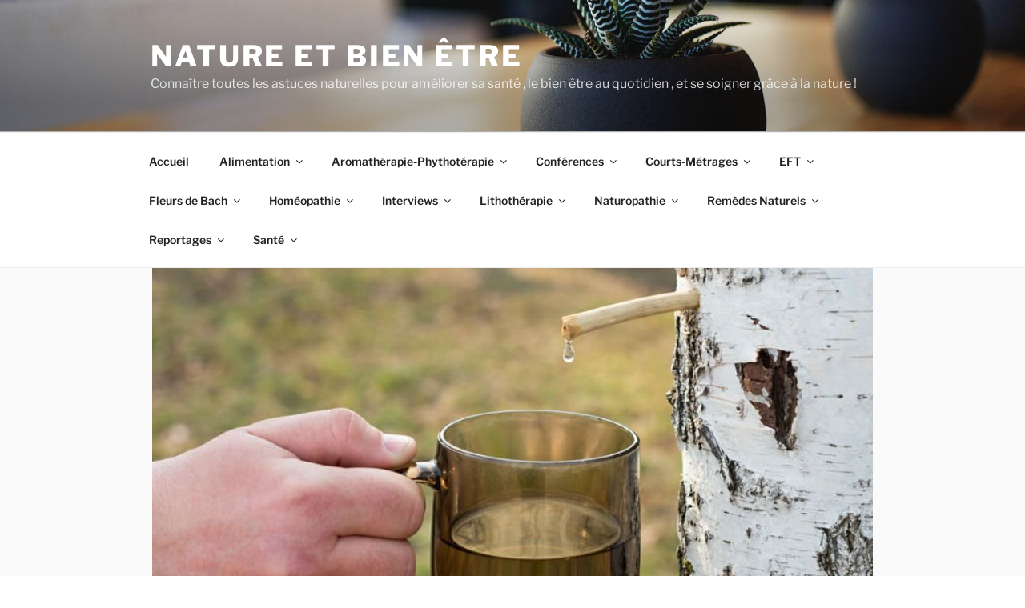

--- FILE ---
content_type: text/html; charset=UTF-8
request_url: https://nature-bienetre.com/2017/03/15/seve-de-bouleau-decouvrez-tous-les-bienfaits-dune-cure-magique/
body_size: 275726
content:
<!DOCTYPE html>
<html lang="fr-FR" class="no-js no-svg">
<head>
<meta charset="UTF-8">
<meta name="viewport" content="width=device-width, initial-scale=1">
<link rel="profile" href="https://gmpg.org/xfn/11">

<script>(function(html){html.className = html.className.replace(/\bno-js\b/,'js')})(document.documentElement);</script>
<title>Sève de bouleau: découvrez tous les bienfaits d&rsquo;une cure magique ! &#8211; Nature et bien être</title>
<meta name='robots' content='max-image-preview:large' />
<link rel="alternate" type="application/rss+xml" title="Nature et bien être &raquo; Flux" href="https://nature-bienetre.com/feed/" />
<link rel="alternate" type="application/rss+xml" title="Nature et bien être &raquo; Flux des commentaires" href="https://nature-bienetre.com/comments/feed/" />
<link rel="alternate" type="application/rss+xml" title="Nature et bien être &raquo; Sève de bouleau: découvrez tous les bienfaits d&rsquo;une cure magique ! Flux des commentaires" href="https://nature-bienetre.com/2017/03/15/seve-de-bouleau-decouvrez-tous-les-bienfaits-dune-cure-magique/feed/" />
<script>
window._wpemojiSettings = {"baseUrl":"https:\/\/s.w.org\/images\/core\/emoji\/15.0.3\/72x72\/","ext":".png","svgUrl":"https:\/\/s.w.org\/images\/core\/emoji\/15.0.3\/svg\/","svgExt":".svg","source":{"concatemoji":"https:\/\/nature-bienetre.com\/wp-includes\/js\/wp-emoji-release.min.js?ver=6.6.4"}};
/*! This file is auto-generated */
!function(i,n){var o,s,e;function c(e){try{var t={supportTests:e,timestamp:(new Date).valueOf()};sessionStorage.setItem(o,JSON.stringify(t))}catch(e){}}function p(e,t,n){e.clearRect(0,0,e.canvas.width,e.canvas.height),e.fillText(t,0,0);var t=new Uint32Array(e.getImageData(0,0,e.canvas.width,e.canvas.height).data),r=(e.clearRect(0,0,e.canvas.width,e.canvas.height),e.fillText(n,0,0),new Uint32Array(e.getImageData(0,0,e.canvas.width,e.canvas.height).data));return t.every(function(e,t){return e===r[t]})}function u(e,t,n){switch(t){case"flag":return n(e,"\ud83c\udff3\ufe0f\u200d\u26a7\ufe0f","\ud83c\udff3\ufe0f\u200b\u26a7\ufe0f")?!1:!n(e,"\ud83c\uddfa\ud83c\uddf3","\ud83c\uddfa\u200b\ud83c\uddf3")&&!n(e,"\ud83c\udff4\udb40\udc67\udb40\udc62\udb40\udc65\udb40\udc6e\udb40\udc67\udb40\udc7f","\ud83c\udff4\u200b\udb40\udc67\u200b\udb40\udc62\u200b\udb40\udc65\u200b\udb40\udc6e\u200b\udb40\udc67\u200b\udb40\udc7f");case"emoji":return!n(e,"\ud83d\udc26\u200d\u2b1b","\ud83d\udc26\u200b\u2b1b")}return!1}function f(e,t,n){var r="undefined"!=typeof WorkerGlobalScope&&self instanceof WorkerGlobalScope?new OffscreenCanvas(300,150):i.createElement("canvas"),a=r.getContext("2d",{willReadFrequently:!0}),o=(a.textBaseline="top",a.font="600 32px Arial",{});return e.forEach(function(e){o[e]=t(a,e,n)}),o}function t(e){var t=i.createElement("script");t.src=e,t.defer=!0,i.head.appendChild(t)}"undefined"!=typeof Promise&&(o="wpEmojiSettingsSupports",s=["flag","emoji"],n.supports={everything:!0,everythingExceptFlag:!0},e=new Promise(function(e){i.addEventListener("DOMContentLoaded",e,{once:!0})}),new Promise(function(t){var n=function(){try{var e=JSON.parse(sessionStorage.getItem(o));if("object"==typeof e&&"number"==typeof e.timestamp&&(new Date).valueOf()<e.timestamp+604800&&"object"==typeof e.supportTests)return e.supportTests}catch(e){}return null}();if(!n){if("undefined"!=typeof Worker&&"undefined"!=typeof OffscreenCanvas&&"undefined"!=typeof URL&&URL.createObjectURL&&"undefined"!=typeof Blob)try{var e="postMessage("+f.toString()+"("+[JSON.stringify(s),u.toString(),p.toString()].join(",")+"));",r=new Blob([e],{type:"text/javascript"}),a=new Worker(URL.createObjectURL(r),{name:"wpTestEmojiSupports"});return void(a.onmessage=function(e){c(n=e.data),a.terminate(),t(n)})}catch(e){}c(n=f(s,u,p))}t(n)}).then(function(e){for(var t in e)n.supports[t]=e[t],n.supports.everything=n.supports.everything&&n.supports[t],"flag"!==t&&(n.supports.everythingExceptFlag=n.supports.everythingExceptFlag&&n.supports[t]);n.supports.everythingExceptFlag=n.supports.everythingExceptFlag&&!n.supports.flag,n.DOMReady=!1,n.readyCallback=function(){n.DOMReady=!0}}).then(function(){return e}).then(function(){var e;n.supports.everything||(n.readyCallback(),(e=n.source||{}).concatemoji?t(e.concatemoji):e.wpemoji&&e.twemoji&&(t(e.twemoji),t(e.wpemoji)))}))}((window,document),window._wpemojiSettings);
</script>
<style id='wp-emoji-styles-inline-css'>

	img.wp-smiley, img.emoji {
		display: inline !important;
		border: none !important;
		box-shadow: none !important;
		height: 1em !important;
		width: 1em !important;
		margin: 0 0.07em !important;
		vertical-align: -0.1em !important;
		background: none !important;
		padding: 0 !important;
	}
</style>
<link rel='stylesheet' id='wp-block-library-css' href='https://nature-bienetre.com/wp-includes/css/dist/block-library/style.min.css?ver=6.6.4' media='all' />
<style id='wp-block-library-theme-inline-css'>
.wp-block-audio :where(figcaption){color:#555;font-size:13px;text-align:center}.is-dark-theme .wp-block-audio :where(figcaption){color:#ffffffa6}.wp-block-audio{margin:0 0 1em}.wp-block-code{border:1px solid #ccc;border-radius:4px;font-family:Menlo,Consolas,monaco,monospace;padding:.8em 1em}.wp-block-embed :where(figcaption){color:#555;font-size:13px;text-align:center}.is-dark-theme .wp-block-embed :where(figcaption){color:#ffffffa6}.wp-block-embed{margin:0 0 1em}.blocks-gallery-caption{color:#555;font-size:13px;text-align:center}.is-dark-theme .blocks-gallery-caption{color:#ffffffa6}:root :where(.wp-block-image figcaption){color:#555;font-size:13px;text-align:center}.is-dark-theme :root :where(.wp-block-image figcaption){color:#ffffffa6}.wp-block-image{margin:0 0 1em}.wp-block-pullquote{border-bottom:4px solid;border-top:4px solid;color:currentColor;margin-bottom:1.75em}.wp-block-pullquote cite,.wp-block-pullquote footer,.wp-block-pullquote__citation{color:currentColor;font-size:.8125em;font-style:normal;text-transform:uppercase}.wp-block-quote{border-left:.25em solid;margin:0 0 1.75em;padding-left:1em}.wp-block-quote cite,.wp-block-quote footer{color:currentColor;font-size:.8125em;font-style:normal;position:relative}.wp-block-quote.has-text-align-right{border-left:none;border-right:.25em solid;padding-left:0;padding-right:1em}.wp-block-quote.has-text-align-center{border:none;padding-left:0}.wp-block-quote.is-large,.wp-block-quote.is-style-large,.wp-block-quote.is-style-plain{border:none}.wp-block-search .wp-block-search__label{font-weight:700}.wp-block-search__button{border:1px solid #ccc;padding:.375em .625em}:where(.wp-block-group.has-background){padding:1.25em 2.375em}.wp-block-separator.has-css-opacity{opacity:.4}.wp-block-separator{border:none;border-bottom:2px solid;margin-left:auto;margin-right:auto}.wp-block-separator.has-alpha-channel-opacity{opacity:1}.wp-block-separator:not(.is-style-wide):not(.is-style-dots){width:100px}.wp-block-separator.has-background:not(.is-style-dots){border-bottom:none;height:1px}.wp-block-separator.has-background:not(.is-style-wide):not(.is-style-dots){height:2px}.wp-block-table{margin:0 0 1em}.wp-block-table td,.wp-block-table th{word-break:normal}.wp-block-table :where(figcaption){color:#555;font-size:13px;text-align:center}.is-dark-theme .wp-block-table :where(figcaption){color:#ffffffa6}.wp-block-video :where(figcaption){color:#555;font-size:13px;text-align:center}.is-dark-theme .wp-block-video :where(figcaption){color:#ffffffa6}.wp-block-video{margin:0 0 1em}:root :where(.wp-block-template-part.has-background){margin-bottom:0;margin-top:0;padding:1.25em 2.375em}
</style>
<style id='classic-theme-styles-inline-css'>
/*! This file is auto-generated */
.wp-block-button__link{color:#fff;background-color:#32373c;border-radius:9999px;box-shadow:none;text-decoration:none;padding:calc(.667em + 2px) calc(1.333em + 2px);font-size:1.125em}.wp-block-file__button{background:#32373c;color:#fff;text-decoration:none}
</style>
<style id='global-styles-inline-css'>
:root{--wp--preset--aspect-ratio--square: 1;--wp--preset--aspect-ratio--4-3: 4/3;--wp--preset--aspect-ratio--3-4: 3/4;--wp--preset--aspect-ratio--3-2: 3/2;--wp--preset--aspect-ratio--2-3: 2/3;--wp--preset--aspect-ratio--16-9: 16/9;--wp--preset--aspect-ratio--9-16: 9/16;--wp--preset--color--black: #000000;--wp--preset--color--cyan-bluish-gray: #abb8c3;--wp--preset--color--white: #ffffff;--wp--preset--color--pale-pink: #f78da7;--wp--preset--color--vivid-red: #cf2e2e;--wp--preset--color--luminous-vivid-orange: #ff6900;--wp--preset--color--luminous-vivid-amber: #fcb900;--wp--preset--color--light-green-cyan: #7bdcb5;--wp--preset--color--vivid-green-cyan: #00d084;--wp--preset--color--pale-cyan-blue: #8ed1fc;--wp--preset--color--vivid-cyan-blue: #0693e3;--wp--preset--color--vivid-purple: #9b51e0;--wp--preset--gradient--vivid-cyan-blue-to-vivid-purple: linear-gradient(135deg,rgba(6,147,227,1) 0%,rgb(155,81,224) 100%);--wp--preset--gradient--light-green-cyan-to-vivid-green-cyan: linear-gradient(135deg,rgb(122,220,180) 0%,rgb(0,208,130) 100%);--wp--preset--gradient--luminous-vivid-amber-to-luminous-vivid-orange: linear-gradient(135deg,rgba(252,185,0,1) 0%,rgba(255,105,0,1) 100%);--wp--preset--gradient--luminous-vivid-orange-to-vivid-red: linear-gradient(135deg,rgba(255,105,0,1) 0%,rgb(207,46,46) 100%);--wp--preset--gradient--very-light-gray-to-cyan-bluish-gray: linear-gradient(135deg,rgb(238,238,238) 0%,rgb(169,184,195) 100%);--wp--preset--gradient--cool-to-warm-spectrum: linear-gradient(135deg,rgb(74,234,220) 0%,rgb(151,120,209) 20%,rgb(207,42,186) 40%,rgb(238,44,130) 60%,rgb(251,105,98) 80%,rgb(254,248,76) 100%);--wp--preset--gradient--blush-light-purple: linear-gradient(135deg,rgb(255,206,236) 0%,rgb(152,150,240) 100%);--wp--preset--gradient--blush-bordeaux: linear-gradient(135deg,rgb(254,205,165) 0%,rgb(254,45,45) 50%,rgb(107,0,62) 100%);--wp--preset--gradient--luminous-dusk: linear-gradient(135deg,rgb(255,203,112) 0%,rgb(199,81,192) 50%,rgb(65,88,208) 100%);--wp--preset--gradient--pale-ocean: linear-gradient(135deg,rgb(255,245,203) 0%,rgb(182,227,212) 50%,rgb(51,167,181) 100%);--wp--preset--gradient--electric-grass: linear-gradient(135deg,rgb(202,248,128) 0%,rgb(113,206,126) 100%);--wp--preset--gradient--midnight: linear-gradient(135deg,rgb(2,3,129) 0%,rgb(40,116,252) 100%);--wp--preset--font-size--small: 13px;--wp--preset--font-size--medium: 20px;--wp--preset--font-size--large: 36px;--wp--preset--font-size--x-large: 42px;--wp--preset--spacing--20: 0.44rem;--wp--preset--spacing--30: 0.67rem;--wp--preset--spacing--40: 1rem;--wp--preset--spacing--50: 1.5rem;--wp--preset--spacing--60: 2.25rem;--wp--preset--spacing--70: 3.38rem;--wp--preset--spacing--80: 5.06rem;--wp--preset--shadow--natural: 6px 6px 9px rgba(0, 0, 0, 0.2);--wp--preset--shadow--deep: 12px 12px 50px rgba(0, 0, 0, 0.4);--wp--preset--shadow--sharp: 6px 6px 0px rgba(0, 0, 0, 0.2);--wp--preset--shadow--outlined: 6px 6px 0px -3px rgba(255, 255, 255, 1), 6px 6px rgba(0, 0, 0, 1);--wp--preset--shadow--crisp: 6px 6px 0px rgba(0, 0, 0, 1);}:where(.is-layout-flex){gap: 0.5em;}:where(.is-layout-grid){gap: 0.5em;}body .is-layout-flex{display: flex;}.is-layout-flex{flex-wrap: wrap;align-items: center;}.is-layout-flex > :is(*, div){margin: 0;}body .is-layout-grid{display: grid;}.is-layout-grid > :is(*, div){margin: 0;}:where(.wp-block-columns.is-layout-flex){gap: 2em;}:where(.wp-block-columns.is-layout-grid){gap: 2em;}:where(.wp-block-post-template.is-layout-flex){gap: 1.25em;}:where(.wp-block-post-template.is-layout-grid){gap: 1.25em;}.has-black-color{color: var(--wp--preset--color--black) !important;}.has-cyan-bluish-gray-color{color: var(--wp--preset--color--cyan-bluish-gray) !important;}.has-white-color{color: var(--wp--preset--color--white) !important;}.has-pale-pink-color{color: var(--wp--preset--color--pale-pink) !important;}.has-vivid-red-color{color: var(--wp--preset--color--vivid-red) !important;}.has-luminous-vivid-orange-color{color: var(--wp--preset--color--luminous-vivid-orange) !important;}.has-luminous-vivid-amber-color{color: var(--wp--preset--color--luminous-vivid-amber) !important;}.has-light-green-cyan-color{color: var(--wp--preset--color--light-green-cyan) !important;}.has-vivid-green-cyan-color{color: var(--wp--preset--color--vivid-green-cyan) !important;}.has-pale-cyan-blue-color{color: var(--wp--preset--color--pale-cyan-blue) !important;}.has-vivid-cyan-blue-color{color: var(--wp--preset--color--vivid-cyan-blue) !important;}.has-vivid-purple-color{color: var(--wp--preset--color--vivid-purple) !important;}.has-black-background-color{background-color: var(--wp--preset--color--black) !important;}.has-cyan-bluish-gray-background-color{background-color: var(--wp--preset--color--cyan-bluish-gray) !important;}.has-white-background-color{background-color: var(--wp--preset--color--white) !important;}.has-pale-pink-background-color{background-color: var(--wp--preset--color--pale-pink) !important;}.has-vivid-red-background-color{background-color: var(--wp--preset--color--vivid-red) !important;}.has-luminous-vivid-orange-background-color{background-color: var(--wp--preset--color--luminous-vivid-orange) !important;}.has-luminous-vivid-amber-background-color{background-color: var(--wp--preset--color--luminous-vivid-amber) !important;}.has-light-green-cyan-background-color{background-color: var(--wp--preset--color--light-green-cyan) !important;}.has-vivid-green-cyan-background-color{background-color: var(--wp--preset--color--vivid-green-cyan) !important;}.has-pale-cyan-blue-background-color{background-color: var(--wp--preset--color--pale-cyan-blue) !important;}.has-vivid-cyan-blue-background-color{background-color: var(--wp--preset--color--vivid-cyan-blue) !important;}.has-vivid-purple-background-color{background-color: var(--wp--preset--color--vivid-purple) !important;}.has-black-border-color{border-color: var(--wp--preset--color--black) !important;}.has-cyan-bluish-gray-border-color{border-color: var(--wp--preset--color--cyan-bluish-gray) !important;}.has-white-border-color{border-color: var(--wp--preset--color--white) !important;}.has-pale-pink-border-color{border-color: var(--wp--preset--color--pale-pink) !important;}.has-vivid-red-border-color{border-color: var(--wp--preset--color--vivid-red) !important;}.has-luminous-vivid-orange-border-color{border-color: var(--wp--preset--color--luminous-vivid-orange) !important;}.has-luminous-vivid-amber-border-color{border-color: var(--wp--preset--color--luminous-vivid-amber) !important;}.has-light-green-cyan-border-color{border-color: var(--wp--preset--color--light-green-cyan) !important;}.has-vivid-green-cyan-border-color{border-color: var(--wp--preset--color--vivid-green-cyan) !important;}.has-pale-cyan-blue-border-color{border-color: var(--wp--preset--color--pale-cyan-blue) !important;}.has-vivid-cyan-blue-border-color{border-color: var(--wp--preset--color--vivid-cyan-blue) !important;}.has-vivid-purple-border-color{border-color: var(--wp--preset--color--vivid-purple) !important;}.has-vivid-cyan-blue-to-vivid-purple-gradient-background{background: var(--wp--preset--gradient--vivid-cyan-blue-to-vivid-purple) !important;}.has-light-green-cyan-to-vivid-green-cyan-gradient-background{background: var(--wp--preset--gradient--light-green-cyan-to-vivid-green-cyan) !important;}.has-luminous-vivid-amber-to-luminous-vivid-orange-gradient-background{background: var(--wp--preset--gradient--luminous-vivid-amber-to-luminous-vivid-orange) !important;}.has-luminous-vivid-orange-to-vivid-red-gradient-background{background: var(--wp--preset--gradient--luminous-vivid-orange-to-vivid-red) !important;}.has-very-light-gray-to-cyan-bluish-gray-gradient-background{background: var(--wp--preset--gradient--very-light-gray-to-cyan-bluish-gray) !important;}.has-cool-to-warm-spectrum-gradient-background{background: var(--wp--preset--gradient--cool-to-warm-spectrum) !important;}.has-blush-light-purple-gradient-background{background: var(--wp--preset--gradient--blush-light-purple) !important;}.has-blush-bordeaux-gradient-background{background: var(--wp--preset--gradient--blush-bordeaux) !important;}.has-luminous-dusk-gradient-background{background: var(--wp--preset--gradient--luminous-dusk) !important;}.has-pale-ocean-gradient-background{background: var(--wp--preset--gradient--pale-ocean) !important;}.has-electric-grass-gradient-background{background: var(--wp--preset--gradient--electric-grass) !important;}.has-midnight-gradient-background{background: var(--wp--preset--gradient--midnight) !important;}.has-small-font-size{font-size: var(--wp--preset--font-size--small) !important;}.has-medium-font-size{font-size: var(--wp--preset--font-size--medium) !important;}.has-large-font-size{font-size: var(--wp--preset--font-size--large) !important;}.has-x-large-font-size{font-size: var(--wp--preset--font-size--x-large) !important;}
:where(.wp-block-post-template.is-layout-flex){gap: 1.25em;}:where(.wp-block-post-template.is-layout-grid){gap: 1.25em;}
:where(.wp-block-columns.is-layout-flex){gap: 2em;}:where(.wp-block-columns.is-layout-grid){gap: 2em;}
:root :where(.wp-block-pullquote){font-size: 1.5em;line-height: 1.6;}
</style>
<link rel='stylesheet' id='dynamic-seventeen-parent-style-css' href='https://nature-bienetre.com/wp-content/themes/twentyseventeen/style.css?ver=6.6.4' media='all' />
<link rel='stylesheet' id='twentyseventeen-fonts-css' href='https://nature-bienetre.com/wp-content/themes/twentyseventeen/assets/fonts/font-libre-franklin.css?ver=20230328' media='all' />
<link rel='stylesheet' id='twentyseventeen-style-css' href='https://nature-bienetre.com/wp-content/themes/dynamic-seventeen/style.css?ver=20240716' media='all' />
<link rel='stylesheet' id='twentyseventeen-block-style-css' href='https://nature-bienetre.com/wp-content/themes/twentyseventeen/assets/css/blocks.css?ver=20240624' media='all' />
<script src="https://nature-bienetre.com/wp-includes/js/jquery/jquery.min.js?ver=3.7.1" id="jquery-core-js"></script>
<script src="https://nature-bienetre.com/wp-includes/js/jquery/jquery-migrate.min.js?ver=3.4.1" id="jquery-migrate-js"></script>
<script id="twentyseventeen-global-js-extra">
var twentyseventeenScreenReaderText = {"quote":"<svg class=\"icon icon-quote-right\" aria-hidden=\"true\" role=\"img\"> <use href=\"#icon-quote-right\" xlink:href=\"#icon-quote-right\"><\/use> <\/svg>","expand":"Ouvrir le sous-menu","collapse":"Fermer le sous-menu","icon":"<svg class=\"icon icon-angle-down\" aria-hidden=\"true\" role=\"img\"> <use href=\"#icon-angle-down\" xlink:href=\"#icon-angle-down\"><\/use> <span class=\"svg-fallback icon-angle-down\"><\/span><\/svg>"};
</script>
<script src="https://nature-bienetre.com/wp-content/themes/twentyseventeen/assets/js/global.js?ver=20211130" id="twentyseventeen-global-js" defer data-wp-strategy="defer"></script>
<script src="https://nature-bienetre.com/wp-content/themes/twentyseventeen/assets/js/navigation.js?ver=20210122" id="twentyseventeen-navigation-js" defer data-wp-strategy="defer"></script>
<link rel="https://api.w.org/" href="https://nature-bienetre.com/wp-json/" /><link rel="alternate" title="JSON" type="application/json" href="https://nature-bienetre.com/wp-json/wp/v2/posts/2819" /><link rel="EditURI" type="application/rsd+xml" title="RSD" href="https://nature-bienetre.com/xmlrpc.php?rsd" />
<meta name="generator" content="WordPress 6.6.4" />
<link rel="canonical" href="https://nature-bienetre.com/2017/03/15/seve-de-bouleau-decouvrez-tous-les-bienfaits-dune-cure-magique/" />
<link rel='shortlink' href='https://nature-bienetre.com/?p=2819' />
<link rel="alternate" title="oEmbed (JSON)" type="application/json+oembed" href="https://nature-bienetre.com/wp-json/oembed/1.0/embed?url=https%3A%2F%2Fnature-bienetre.com%2F2017%2F03%2F15%2Fseve-de-bouleau-decouvrez-tous-les-bienfaits-dune-cure-magique%2F" />
<link rel="alternate" title="oEmbed (XML)" type="text/xml+oembed" href="https://nature-bienetre.com/wp-json/oembed/1.0/embed?url=https%3A%2F%2Fnature-bienetre.com%2F2017%2F03%2F15%2Fseve-de-bouleau-decouvrez-tous-les-bienfaits-dune-cure-magique%2F&#038;format=xml" />
<meta name="generator" content="Site Kit by Google 1.122.0" /><link rel="pingback" href="https://nature-bienetre.com/xmlrpc.php">
<style>.recentcomments a{display:inline !important;padding:0 !important;margin:0 !important;}</style><link rel="amphtml" href="https://nature-bienetre.com/2017/03/15/seve-de-bouleau-decouvrez-tous-les-bienfaits-dune-cure-magique/amp/"></head>

<body class="post-template-default single single-post postid-2819 single-format-standard wp-embed-responsive has-header-image has-sidebar colors-light">
<div id="page" class="site">
	<a class="skip-link screen-reader-text" href="#content">
		Aller au contenu principal	</a>

	<header id="masthead" class="site-header">

		<div class="custom-header">

		<div class="custom-header-media">
			<div id="wp-custom-header" class="wp-custom-header"><img src="https://nature-bienetre.com/wp-content/themes/twentyseventeen/assets/images/header.jpg" width="2000" height="1200" alt="" decoding="async" fetchpriority="high" /></div>		</div>

	<div class="site-branding">
	<div class="wrap">

		
		<div class="site-branding-text">
							<p class="site-title"><a href="https://nature-bienetre.com/" rel="home">Nature et bien être</a></p>
			
							<p class="site-description">Connaître toutes les astuces naturelles pour améliorer sa santé , le bien être au quotidien , et se soigner grâce à la nature !</p>
					</div><!-- .site-branding-text -->

		
	</div><!-- .wrap -->
</div><!-- .site-branding -->

</div><!-- .custom-header -->

					<div class="navigation-top">
				<div class="wrap">
					<nav id="site-navigation" class="main-navigation" aria-label="Menu supérieur">
	<button class="menu-toggle" aria-controls="top-menu" aria-expanded="false">
		<svg class="icon icon-bars" aria-hidden="true" role="img"> <use href="#icon-bars" xlink:href="#icon-bars"></use> </svg><svg class="icon icon-close" aria-hidden="true" role="img"> <use href="#icon-close" xlink:href="#icon-close"></use> </svg>Menu	</button>

	<div class="menu-menu-1-container"><ul id="top-menu" class="menu"><li id="menu-item-32" class="menu-item menu-item-type-custom menu-item-object-custom menu-item-home menu-item-32"><a href="http://nature-bienetre.com/">Accueil</a></li>
<li id="menu-item-37" class="menu-item menu-item-type-post_type menu-item-object-page current-menu-ancestor current-menu-parent current_page_parent current_page_ancestor menu-item-has-children menu-item-37"><a href="https://nature-bienetre.com/sample-page/">Alimentation<svg class="icon icon-angle-down" aria-hidden="true" role="img"> <use href="#icon-angle-down" xlink:href="#icon-angle-down"></use> </svg></a>
<ul class="sub-menu">
	<li id="menu-item-269" class="menu-item menu-item-type-post_type menu-item-object-page menu-item-has-children menu-item-269"><a href="https://nature-bienetre.com/sample-page/">Epices<svg class="icon icon-angle-down" aria-hidden="true" role="img"> <use href="#icon-angle-down" xlink:href="#icon-angle-down"></use> </svg></a>
	<ul class="sub-menu">
		<li id="menu-item-685" class="menu-item menu-item-type-post_type menu-item-object-post menu-item-685"><a href="https://nature-bienetre.com/2016/10/24/les-effets-incroyables-du-clou-de-girofle/">Les Effets incroyables du Clou De Girofle !</a></li>
		<li id="menu-item-268" class="menu-item menu-item-type-post_type menu-item-object-post menu-item-268"><a href="https://nature-bienetre.com/2016/10/08/la-cannelle-reduit-les-taux-de-sucre-et-de-gras-dans-le-sang/">La cannelle réduit les taux de sucre et de gras dans le sang !</a></li>
		<li id="menu-item-631" class="menu-item menu-item-type-post_type menu-item-object-post menu-item-631"><a href="https://nature-bienetre.com/2016/10/22/6-choses-qui-arrivent-a-votre-corps-quand-vous-mangez-du-curcuma-tous-les-jours/">6 choses qui arrivent à votre corps quand vous mangez du curcuma tous les jours !</a></li>
		<li id="menu-item-1094" class="menu-item menu-item-type-post_type menu-item-object-post menu-item-1094"><a href="https://nature-bienetre.com/2016/11/08/10-bonnes-raisons-de-manger-du-gingembre-frais/">10 bonnes raisons de manger du gingembre frais !</a></li>
		<li id="menu-item-1207" class="menu-item menu-item-type-post_type menu-item-object-post menu-item-1207"><a href="https://nature-bienetre.com/2016/11/22/voici-comment-votre-cerveau-change-physiquement-lorsque-vous-consommez-du-curcuma-entier/">Voici comment votre cerveau change physiquement lorsque vous consommez du curcuma entier !</a></li>
		<li id="menu-item-1286" class="menu-item menu-item-type-post_type menu-item-object-post menu-item-1286"><a href="https://nature-bienetre.com/2016/11/28/la-coriandre-un-remede-naturel-pour-les-ballonnements-et-lindigestion/">La CORIANDRE, un remède naturel pour les ballonnements et l&rsquo;indigestion !</a></li>
		<li id="menu-item-1315" class="menu-item menu-item-type-post_type menu-item-object-post menu-item-1315"><a href="https://nature-bienetre.com/2016/12/04/6-epices-pour-un-regime-special-diabete-de-type-2/">6 épices pour un régime spécial diabète de type 2 !</a></li>
		<li id="menu-item-1354" class="menu-item menu-item-type-post_type menu-item-object-post menu-item-1354"><a href="https://nature-bienetre.com/2016/12/08/la-science-confirme-que-le-curcuma-est-aussi-efficace-que-14-medicaments/">La science confirme que le curcuma est aussi efficace que 14 médicaments !</a></li>
		<li id="menu-item-1369" class="menu-item menu-item-type-post_type menu-item-object-post menu-item-1369"><a href="https://nature-bienetre.com/2016/12/10/curcuma-remede-pour-leczema/">Curcuma remède pour l’eczema !</a></li>
		<li id="menu-item-1617" class="menu-item menu-item-type-post_type menu-item-object-post menu-item-1617"><a href="https://nature-bienetre.com/2017/01/03/les-quatre-meilleures-epices-anti-cancer/">Les quatre meilleures épices anti-cancer !</a></li>
		<li id="menu-item-2070" class="menu-item menu-item-type-post_type menu-item-object-post menu-item-2070"><a href="https://nature-bienetre.com/2017/01/30/voila-ce-qui-arrive-a-votre-corps-si-vous-mangez-1-cuillere-a-cafe-de-curcuma-chaque-jour/">Voilà ce qui arrive à votre corps si vous mangez 1 cuillère à café de curcuma chaque jour !</a></li>
		<li id="menu-item-2114" class="menu-item menu-item-type-post_type menu-item-object-post menu-item-2114"><a href="https://nature-bienetre.com/2017/02/02/comment-consommer-correctement-le-curcuma-recette-de-pate-anti-inflammatoire-pour-vous-et-vos-animaux/">Comment consommer correctement le curcuma ? Recette de pâte anti-inflammatoire pour vous et vos animaux</a></li>
		<li id="menu-item-2720" class="menu-item menu-item-type-post_type menu-item-object-post menu-item-2720"><a href="https://nature-bienetre.com/2017/03/02/cette-epice-magique-remplace-10-medicaments/">Cette épice magique remplace 10 médicaments !</a></li>
		<li id="menu-item-2830" class="menu-item menu-item-type-post_type menu-item-object-post menu-item-2830"><a href="https://nature-bienetre.com/2017/03/13/5-bienfaits-du-cumin/">5 bienfaits du cumin !</a></li>
		<li id="menu-item-3045" class="menu-item menu-item-type-post_type menu-item-object-post menu-item-3045"><a href="https://nature-bienetre.com/2017/03/27/poivre-noir-ses-vertus-insoupconnees/">Poivre noir : ses vertus insoupçonnées !</a></li>
		<li id="menu-item-3304" class="menu-item menu-item-type-post_type menu-item-object-post menu-item-3304"><a href="https://nature-bienetre.com/2017/04/13/la-cannelle/">Les bienfaits de la cannelle !</a></li>
		<li id="menu-item-3495" class="menu-item menu-item-type-post_type menu-item-object-post menu-item-3495"><a href="https://nature-bienetre.com/2017/05/05/les-4-types-de-personnes-qui-ne-doivent-jamais-consommer-du-gingembre-il-peut-serieusement-nuire-a-leur-sante/">Les 4 types de personnes qui ne doivent jamais consommer du gingembre – il peut sérieusement nuire à leur santé !</a></li>
	</ul>
</li>
	<li id="menu-item-989" class="menu-item menu-item-type-post_type menu-item-object-post menu-item-989"><a href="https://nature-bienetre.com/2016/11/02/7-aliments-pour-mieux-controler-son-diabete/">7 Aliments pour mieux contrôler son diabète !</a></li>
	<li id="menu-item-520" class="menu-item menu-item-type-post_type menu-item-object-post menu-item-520"><a href="https://nature-bienetre.com/2016/10/17/petit-dejeuner-la-plupart-des-mueslis-non-bio-sont-bourres-de-pesticides/">Petit-déjeuner. La plupart des mueslis non bio sont bourrés de pesticides !</a></li>
	<li id="menu-item-1031" class="menu-item menu-item-type-post_type menu-item-object-post menu-item-1031"><a href="https://nature-bienetre.com/2016/11/03/trois-composants-toxiques-contenus-dans-certaines-huiles-de-cuisson/">TROIS COMPOSANTS TOXIQUES CONTENUS DANS CERTAINES HUILES DE CUISSON !</a></li>
	<li id="menu-item-868" class="menu-item menu-item-type-post_type menu-item-object-post menu-item-868"><a href="https://nature-bienetre.com/2016/10/29/le-nutella-renferme-le-phtalate-le-plus-nocif-le-dehp-preferez-celui-fait-maison/">Le Nutella renferme le phtalate le plus nocif le DEHP ! Préférez celui fait maison !</a></li>
	<li id="menu-item-888" class="menu-item menu-item-type-post_type menu-item-object-post menu-item-888"><a href="https://nature-bienetre.com/2016/10/30/my-vgtables-les-aliments-riches-en-fer-pour-garder-la-peche/">MY VG&rsquo;TABLES &#8211; Les aliments riches en fer pour garder la pêche !</a></li>
	<li id="menu-item-612" class="menu-item menu-item-type-post_type menu-item-object-post menu-item-612"><a href="https://nature-bienetre.com/2016/10/20/alimentation-le-lait-de-vache-nest-pas-adapte-aux-bebes/">Alimentation : le lait de vache n’est pas adapté aux bébés !</a></li>
	<li id="menu-item-968" class="menu-item menu-item-type-post_type menu-item-object-post menu-item-968"><a href="https://nature-bienetre.com/2016/11/01/les-six-meilleurs-aliments-a-manger-tous-les-jours-pour-avoir-une-sante-dynamique/">Les six meilleurs aliments à manger tous les jours pour avoir une santé dynamique !</a></li>
	<li id="menu-item-200" class="menu-item menu-item-type-post_type menu-item-object-post menu-item-200"><a href="https://nature-bienetre.com/2016/10/05/5-premieres-etapes-de-lalimentation-alcaline/">5 premières étapes de l&rsquo;alimentation alcaline !</a></li>
	<li id="menu-item-619" class="menu-item menu-item-type-post_type menu-item-object-post menu-item-619"><a href="https://nature-bienetre.com/2016/10/20/boire-cela-avant-daller-au-lit-brule-la-graisse-du-ventre-de-facon-spectaculaire/">Boire cela avant d’aller au lit brûle la graisse du ventre de façon spectaculaire !</a></li>
	<li id="menu-item-925" class="menu-item menu-item-type-post_type menu-item-object-post menu-item-925"><a href="https://nature-bienetre.com/2016/10/31/dix-problemes-de-sante-lies-a-la-consommation-de-produits-laitiers/">Dix problèmes de santé liés à la consommation de produits laitiers !</a></li>
	<li id="menu-item-994" class="menu-item menu-item-type-post_type menu-item-object-post menu-item-994"><a href="https://nature-bienetre.com/2016/11/02/curcuma-latte-lalternative-au-cafe-egalement-appele-le-lait-dor/">CURCUMA LATTE – l’alternative au café également appelé Le Lait d’Or !</a></li>
	<li id="menu-item-1080" class="menu-item menu-item-type-post_type menu-item-object-post menu-item-1080"><a href="https://nature-bienetre.com/2016/11/06/le-fruit-du-baobab-le-pain-de-singe-une-pharmacie-vitalite-a-elle-seule/">Le fruit du baobab : le pain de singe, une pharmacie vitalité à elle seule !</a></li>
	<li id="menu-item-1122" class="menu-item menu-item-type-post_type menu-item-object-post menu-item-1122"><a href="https://nature-bienetre.com/2016/11/10/manger-gras-ne-rend-pas-gros-decouvrez-pourquoi-dans-cet-article/">Manger GRAS ne rend pas GROS ! Découvrez pourquoi dans cet article !</a></li>
	<li id="menu-item-1145" class="menu-item menu-item-type-post_type menu-item-object-post menu-item-1145"><a href="https://nature-bienetre.com/2016/11/12/legumineuses-pourquoi-et-comment-en-manger/">LÉGUMINEUSES : POURQUOI ET COMMENT EN MANGER ?</a></li>
	<li id="menu-item-1158" class="menu-item menu-item-type-post_type menu-item-object-post menu-item-1158"><a href="https://nature-bienetre.com/2016/11/13/vivre-plus-longtemps-en-mangeant-des-noix/">Vivre plus longtemps en mangeant des noix ?</a></li>
	<li id="menu-item-1163" class="menu-item menu-item-type-post_type menu-item-object-post menu-item-1163"><a href="https://nature-bienetre.com/2016/11/14/lail-tue-14-types-de-cancer-et-13-types-dinfection-pourquoi-les-medecins-nen-prescrivent-pas/">L’ail tue 14 types de cancer et 13 types d’infection. Pourquoi les médecins n’en prescrivent pas?</a></li>
	<li id="menu-item-1167" class="menu-item menu-item-type-post_type menu-item-object-post menu-item-1167"><a href="https://nature-bienetre.com/2016/11/18/graine-de-potiron-petite-graine-puissante/">Graine de potiron – petite graine puissante !</a></li>
	<li id="menu-item-1169" class="menu-item menu-item-type-post_type menu-item-object-post menu-item-1169"><a href="https://nature-bienetre.com/2016/11/17/reishi-champignon-de-la-longevite/">Reishi, champignon de la longévité !</a></li>
	<li id="menu-item-1172" class="menu-item menu-item-type-post_type menu-item-object-post menu-item-1172"><a href="https://nature-bienetre.com/2016/11/16/loignon-est-un-extraordinaire-guerit-tout-voici-15-utilisations-insoupconnees/">L’oignon est un extraordinaire guérit tout, voici 15 utilisations insoupçonnées !</a></li>
	<li id="menu-item-1218" class="menu-item menu-item-type-post_type menu-item-object-post menu-item-1218"><a href="https://nature-bienetre.com/2016/11/23/des-effets-therapeutiques-chataignes-pourquoi-les-consommer/">Des effets thérapeutiques châtaignes : pourquoi les consommer ?</a></li>
	<li id="menu-item-1235" class="menu-item menu-item-type-post_type menu-item-object-post menu-item-1235"><a href="https://nature-bienetre.com/2016/11/24/voila-ce-qui-arrive-quand-vous-mangez-regulierement-du-gombo/">Voilà ce qui arrive quand vous mangez régulièrement du gombo  !</a></li>
	<li id="menu-item-1268" class="menu-item menu-item-type-post_type menu-item-object-post menu-item-1268"><a href="https://nature-bienetre.com/2016/11/27/la-pistache-le-delice-guerissant/">La pistache, le délice guérissant !</a></li>
	<li id="menu-item-1285" class="menu-item menu-item-type-post_type menu-item-object-post menu-item-1285"><a href="https://nature-bienetre.com/2016/11/28/quand-garde-manger-rime-avec-pharmacie/">Quand garde-manger rime avec pharmacie !</a></li>
	<li id="menu-item-1290" class="menu-item menu-item-type-post_type menu-item-object-post menu-item-1290"><a href="https://nature-bienetre.com/2016/11/29/ce-que-cachent-les-aliments-oranges/">Ce que cachent les aliments oranges !</a></li>
	<li id="menu-item-1293" class="menu-item menu-item-type-post_type menu-item-object-post menu-item-1293"><a href="https://nature-bienetre.com/2016/11/30/liste-des-differents-types-de-miel-et-leurs-bienfaits/">Liste des différents types de miel et leurs bienfaits !</a></li>
	<li id="menu-item-1298" class="menu-item menu-item-type-post_type menu-item-object-post menu-item-1298"><a href="https://nature-bienetre.com/2016/12/01/comment-les-produits-laitiers-pasteurises-detruisent-les-os-de-linterieur/">Comment les produits laitiers pasteurisés détruisent les os de l’intérieur????</a></li>
	<li id="menu-item-1316" class="menu-item menu-item-type-post_type menu-item-object-post menu-item-1316"><a href="https://nature-bienetre.com/2016/12/04/comment-doit-on-manger-lhuile-de-noix-coco-et-quelle-quantite-par-jour/">Comment doit-on manger l’huile de noix coco ? Et quelle quantité par jour ?</a></li>
	<li id="menu-item-1325" class="menu-item menu-item-type-post_type menu-item-object-post menu-item-1325"><a href="https://nature-bienetre.com/2016/12/05/la-noix-oleagineux-sain-et-energetique/">La noix – oléagineux sain et énergétique !</a></li>
	<li id="menu-item-1337" class="menu-item menu-item-type-post_type menu-item-object-post menu-item-1337"><a href="https://nature-bienetre.com/2016/12/06/le-topinambour-un-legume-oublie/">Le topinambour, un légume oublié !</a></li>
	<li id="menu-item-1339" class="menu-item menu-item-type-post_type menu-item-object-post menu-item-1339"><a href="https://nature-bienetre.com/2016/12/07/15-aliments-antimicrobes-pour-booster-son-immunite/">15 aliments antimicrobes pour booster son immunité !</a></li>
	<li id="menu-item-1352" class="menu-item menu-item-type-post_type menu-item-object-post menu-item-1352"><a href="https://nature-bienetre.com/2016/12/08/le-raifort-le-retour-dun-legume-oublie/">Le raifort – le retour d’un légume oublié !</a></li>
	<li id="menu-item-1403" class="menu-item menu-item-type-post_type menu-item-object-post menu-item-1403"><a href="https://nature-bienetre.com/2016/12/13/5-secrets-sur-la-farine-blanche-qui-vont-vous-choquer/">5 secrets sur la farine blanche qui vont vous choquer !</a></li>
	<li id="menu-item-1467" class="menu-item menu-item-type-post_type menu-item-object-post menu-item-1467"><a href="https://nature-bienetre.com/2016/12/17/ces-10-aliments-qui-contiennent-plus-de-calcium-que-le-lait/">Ces 10 aliments qui contiennent plus de calcium que le lait !</a></li>
	<li id="menu-item-1477" class="menu-item menu-item-type-post_type menu-item-object-post menu-item-1477"><a href="https://nature-bienetre.com/2016/12/18/les-6-aliments-qui-causent-le-plus-dinflammation/">Les 6 aliments qui causent le plus d’inflammation !</a></li>
	<li id="menu-item-1493" class="menu-item menu-item-type-post_type menu-item-object-post menu-item-1493"><a href="https://nature-bienetre.com/2016/12/21/3-garnitures-simples-et-saines-pour-les-repas-de-fete/">3 garnitures simples et saines pour les repas de fête !</a></li>
	<li id="menu-item-1531" class="menu-item menu-item-type-post_type menu-item-object-post menu-item-1531"><a href="https://nature-bienetre.com/2016/12/25/choux-dans-le-menu-de-noel/">Choux dans le menu de Noël !</a></li>
	<li id="menu-item-1558" class="menu-item menu-item-type-post_type menu-item-object-post menu-item-1558"><a href="https://nature-bienetre.com/2016/12/27/les-bienfaits-de-lananas-sur-votre-organisme/">Les bienfaits de l’ananas sur votre organisme ?</a></li>
	<li id="menu-item-1554" class="menu-item menu-item-type-post_type menu-item-object-post menu-item-1554"><a href="https://nature-bienetre.com/2016/12/29/la-choucroute-crue-ou-cuite/">La choucroute, crue ou cuite !</a></li>
	<li id="menu-item-1594" class="menu-item menu-item-type-post_type menu-item-object-post menu-item-1594"><a href="https://nature-bienetre.com/2017/01/01/lhuile-de-noix-de-coco-tue-93-des-cellules-de-cancer-du-colon-in-vivo/">L’huile de noix de coco tue >93% des cellules de cancer du côlon in vivo !</a></li>
	<li id="menu-item-1634" class="menu-item menu-item-type-post_type menu-item-object-post menu-item-1634"><a href="https://nature-bienetre.com/2017/01/05/10-aliments-antideprime/">10 aliments antidéprime !</a></li>
	<li id="menu-item-1633" class="menu-item menu-item-type-post_type menu-item-object-post menu-item-1633"><a href="https://nature-bienetre.com/2017/01/05/les-graines-de-courge-sont-tres-nutritives/">Les graines de courge sont très nutritives !</a></li>
	<li id="menu-item-1699" class="menu-item menu-item-type-post_type menu-item-object-post menu-item-1699"><a href="https://nature-bienetre.com/2017/01/09/11-choses-que-les-carottes-font-a-votre-corps/">11 Choses que les carottes font à votre corps !</a></li>
	<li id="menu-item-1722" class="menu-item menu-item-type-post_type menu-item-object-post menu-item-1722"><a href="https://nature-bienetre.com/2017/01/09/un-homme-mange-2-cuilleres-a-soupe-dhuile-de-coco-2-fois-par-jour-pendant-60-jours-et-voici-ce-qui-arrive-a-son-cerveau/">Un homme mange 2 cuillères à soupe d’huile de coco 2 fois par jour pendant 60 jours et voici ce qui arrive à son cerveau !</a></li>
	<li id="menu-item-1779" class="menu-item menu-item-type-post_type menu-item-object-post menu-item-1779"><a href="https://nature-bienetre.com/2017/01/15/le-syndrome-premenstruel-et-le-role-de-lalimentation/">LE SYNDROME PREMENSTRUEL et le rôle de l’alimentation !</a></li>
	<li id="menu-item-1845" class="menu-item menu-item-type-post_type menu-item-object-post menu-item-1845"><a href="https://nature-bienetre.com/2017/01/18/la-cle-du-bonheur-est-le-reishi/">La clé du bonheur est… LE REISHI !</a></li>
	<li id="menu-item-1943" class="menu-item menu-item-type-post_type menu-item-object-post menu-item-1943"><a href="https://nature-bienetre.com/2017/01/22/les-legumes-secs-confirment-leurs-vertus-minceur/">Les légumes secs confirment leurs vertus minceur !</a></li>
	<li id="menu-item-1940" class="menu-item menu-item-type-post_type menu-item-object-post menu-item-1940"><a href="https://nature-bienetre.com/2017/01/23/le-fruit-possedant-le-plus-de-vitamine-c-nest-pas-lorange/">LE FRUIT POSSÉDANT LE PLUS DE VITAMINE C N’EST PAS L’ORANGE ?</a></li>
	<li id="menu-item-1936" class="menu-item menu-item-type-post_type menu-item-object-post menu-item-1936"><a href="https://nature-bienetre.com/2017/01/24/6-meilleurs-aliments-pour-renforcer-votre-systeme-immunitaire/">6 meilleurs aliments pour renforcer votre système immunitaire !</a></li>
	<li id="menu-item-2048" class="menu-item menu-item-type-post_type menu-item-object-post menu-item-2048"><a href="https://nature-bienetre.com/2017/01/26/choux-de-bruxelles-une-bombe-de-vitamines/">Choux de Bruxelles – une bombe de vitamines !</a></li>
	<li id="menu-item-2037" class="menu-item menu-item-type-post_type menu-item-object-post menu-item-2037"><a href="https://nature-bienetre.com/2017/01/29/6-aliments-verts-a-consommer-cet-hiver-pour-etre-en-bonne-sante/">6 ALIMENTS VERTS À CONSOMMER CET HIVER POUR ÊTRE EN BONNE SANTÉ !</a></li>
	<li id="menu-item-2041" class="menu-item menu-item-type-post_type menu-item-object-post menu-item-2041"><a href="https://nature-bienetre.com/2017/01/28/le-top-10-des-fruits-secs-a-consommer-en-hiver/">Le top 10 des fruits secs à consommer en hiver !</a></li>
	<li id="menu-item-2072" class="menu-item menu-item-type-post_type menu-item-object-post menu-item-2072"><a href="https://nature-bienetre.com/2017/01/30/lail-sur-un-estomac-vide-un-remede-ancestral/">L’ail sur un estomac vide un remède ancestral !</a></li>
	<li id="menu-item-2069" class="menu-item menu-item-type-post_type menu-item-object-post menu-item-2069"><a href="https://nature-bienetre.com/2017/01/31/lhuile-dolive-la-plus-puissante-pour-votre-sante/">L’huile d’olive la plus puissante pour votre santé !</a></li>
	<li id="menu-item-2120" class="menu-item menu-item-type-post_type menu-item-object-post menu-item-2120"><a href="https://nature-bienetre.com/2017/02/01/une-alimentation-riche-en-vitamine-a-previendrait-du-declin-cognitif/">Une alimentation riche en vitamine A préviendrait du déclin cognitif !</a></li>
	<li id="menu-item-2109" class="menu-item menu-item-type-post_type menu-item-object-post menu-item-2109"><a href="https://nature-bienetre.com/2017/02/04/les-6-aliments-qui-causent-le-plus-dinflammation-2/">Les 6 aliments qui causent le plus d’inflammation !</a></li>
	<li id="menu-item-2128" class="menu-item menu-item-type-post_type menu-item-object-post menu-item-2128"><a href="https://nature-bienetre.com/2017/02/04/cest-la-nourriture-la-plus-saine-dans-le-monde-car-elle-resout-lhypertension-le-cholesterol-les-crises-cardiaques-et-empeche-laccident-vasculaire-cerebral/">C&rsquo;est la nourriture la plus saine dans le monde car elle résout l&rsquo;hypertension, le cholestérol, les crises cardiaques et empêche l&rsquo;accident vasculaire cérébral !</a></li>
	<li id="menu-item-2127" class="menu-item menu-item-type-post_type menu-item-object-post menu-item-2127"><a href="https://nature-bienetre.com/2017/02/05/7-nutriments-qui-combattent-la-fatigue/">7 nutriments qui combattent la fatigue !</a></li>
	<li id="menu-item-2233" class="menu-item menu-item-type-post_type menu-item-object-post menu-item-2233"><a href="https://nature-bienetre.com/2017/02/06/voila-ce-qui-arrive-a-la-graisse-du-ventre-et-au-sucre-sanguin-quand-vous-mangez-2-cuilleres-a-soupe-dhuile-de-coco/">Voilà ce qui arrive à la graisse du ventre et au sucre sanguin quand vous mangez 2 cuillères à soupe d’huile de coco !</a></li>
	<li id="menu-item-2229" class="menu-item menu-item-type-post_type menu-item-object-post menu-item-2229"><a href="https://nature-bienetre.com/2017/02/07/les-aliments-a-calories-negatives-plus-vous-mangez-plus-vous-maigrissez/">Les aliments à calories négatives: plus vous mangez, plus vous maigrissez !</a></li>
	<li id="menu-item-2225" class="menu-item menu-item-type-post_type menu-item-object-post menu-item-2225"><a href="https://nature-bienetre.com/2017/02/08/noix-noisettes-amandes-pistaches-aliments-anticancer/">Noix, noisettes, amandes, pistaches, aliments anticancer ?</a></li>
	<li id="menu-item-2221" class="menu-item menu-item-type-post_type menu-item-object-post menu-item-2221"><a href="https://nature-bienetre.com/2017/02/09/legumes-detox/">Légumes détox !</a></li>
	<li id="menu-item-2246" class="menu-item menu-item-type-post_type menu-item-object-post menu-item-2246"><a href="https://nature-bienetre.com/2017/02/10/les-fruits-et-legumes-du-mois-de-fevrier/">Les fruits et légumes du mois de Février !</a></li>
	<li id="menu-item-2242" class="menu-item menu-item-type-post_type menu-item-object-post menu-item-2242"><a href="https://nature-bienetre.com/2017/02/11/les-fruits-qui-guerissent/">LES FRUITS QUI GUÉRISSENT !</a></li>
	<li id="menu-item-2518" class="menu-item menu-item-type-post_type menu-item-object-post menu-item-2518"><a href="https://nature-bienetre.com/2017/02/18/lhuile-de-noix-de-coco-un-produit-miracle/">L’huile de noix de coco: un produit miracle?</a></li>
	<li id="menu-item-2514" class="menu-item menu-item-type-post_type menu-item-object-post menu-item-2514"><a href="https://nature-bienetre.com/2017/02/19/le-b-a-ba-des-proteines/">Le B A BA des protéines !</a></li>
	<li id="menu-item-2510" class="menu-item menu-item-type-post_type menu-item-object-post menu-item-2510"><a href="https://nature-bienetre.com/2017/02/20/liste-des-eaux-minerales-qui-contiennent-le-plus-de-fluorure-de-sodium/">Liste des eaux minérales qui contiennent le plus de Fluorure de Sodium !</a></li>
	<li id="menu-item-2725" class="menu-item menu-item-type-post_type menu-item-object-post menu-item-2725"><a href="https://nature-bienetre.com/2017/03/01/pourquoi-et-comment-remplacer-le-lait-de-vache/">Pourquoi et comment remplacer le lait de vache ?</a></li>
	<li id="menu-item-2717" class="menu-item menu-item-type-post_type menu-item-object-post menu-item-2717"><a href="https://nature-bienetre.com/2017/03/03/les-bienfaits-de-la-banane-20-raisons-den-manger-3-par-jour/">Les bienfaits de la banane: 20 raisons d’en manger 3 par jour !</a></li>
	<li id="menu-item-2721" class="menu-item menu-item-type-post_type menu-item-object-post menu-item-2721"><a href="https://nature-bienetre.com/2017/03/02/une-alimentation-dorigine-vegetale-peut-inverser-la-maladie-coronarienne/">Une alimentation d’origine végétale peut inverser la maladie coronarienne !</a></li>
	<li id="menu-item-2823" class="menu-item menu-item-type-post_type menu-item-object-post menu-item-2823"><a href="https://nature-bienetre.com/2017/03/15/le-kiwai-le-petit-cousin-du-kiwi/">Le kiwaï, le petit cousin du kiwi !</a></li>
	<li id="menu-item-2825" class="menu-item menu-item-type-post_type menu-item-object-post menu-item-2825"><a href="https://nature-bienetre.com/2017/03/15/la-farine-de-sarrasin-une-farine-de-caractere/">La farine de sarrasin, une farine de caractère !</a></li>
	<li id="menu-item-2824" class="menu-item menu-item-type-post_type menu-item-object-post current-menu-item menu-item-2824"><a href="https://nature-bienetre.com/2017/03/15/seve-de-bouleau-decouvrez-tous-les-bienfaits-dune-cure-magique/" aria-current="page">Sève de bouleau: découvrez tous les bienfaits d&rsquo;une cure magique !</a></li>
	<li id="menu-item-2832" class="menu-item menu-item-type-post_type menu-item-object-post menu-item-2832"><a href="https://nature-bienetre.com/2017/03/12/ce-nest-ni-du-sucre-ni-du-sel-mais-cest-le-poison-blanc-le-plus-dangereux-que-vous-consommez-tous-les-jours/">Ce n’est ni du sucre ni du sel, mais c’est le poison blanc le plus dangereux que vous consommez tous les jours !</a></li>
	<li id="menu-item-2927" class="menu-item menu-item-type-post_type menu-item-object-post menu-item-2927"><a href="https://nature-bienetre.com/2017/03/18/6-aliments-avec-presque-pas-de-calories-et-beaucoup-delements-nutritifs/">6 aliments avec presque pas de calories et beaucoup d’éléments nutritifs !</a></li>
	<li id="menu-item-2925" class="menu-item menu-item-type-post_type menu-item-object-post menu-item-2925"><a href="https://nature-bienetre.com/2017/03/19/8-vegetaux-qui-contiennent-plus-de-fer-que-la-viande-rouge/">8 VÉGÉTAUX QUI CONTIENNENT PLUS DE FER QUE LA VIANDE ROUGE !</a></li>
	<li id="menu-item-3034" class="menu-item menu-item-type-post_type menu-item-object-post menu-item-3034"><a href="https://nature-bienetre.com/2017/03/31/15-aliments-que-vous-pouvez-manger-a-volonte-sans-grossir/">15 aliments que vous pouvez manger à volonté sans grossir  !</a></li>
	<li id="menu-item-3088" class="menu-item menu-item-type-post_type menu-item-object-post menu-item-3088"><a href="https://nature-bienetre.com/2017/04/03/voici-ce-qui-arrive-si-vous-mangez-des-bananes-avec-des-taches-noires/">Voici ce qui arrive si vous mangez des bananes avec des taches noires !</a></li>
	<li id="menu-item-3154" class="menu-item menu-item-type-post_type menu-item-object-post menu-item-3154"><a href="https://nature-bienetre.com/2017/04/06/20-fruits-surprenants-dont-vous-navez-jamais-entendu-parler/">20 fruits surprenants dont vous n’avez jamais entendu parler !</a></li>
	<li id="menu-item-3242" class="menu-item menu-item-type-post_type menu-item-object-post menu-item-3242"><a href="https://nature-bienetre.com/2017/04/08/super-aliment-5-bienfaits-de-la-papaye/">Super-aliment : 5 bienfaits de la papaye !</a></li>
	<li id="menu-item-3239" class="menu-item menu-item-type-post_type menu-item-object-post menu-item-3239"><a href="https://nature-bienetre.com/2017/04/09/6-raisons-de-mettre-les-graines-de-chanvre-au-menu/">6 raisons de mettre les graines de chanvre au menu !</a></li>
	<li id="menu-item-3236" class="menu-item menu-item-type-post_type menu-item-object-post menu-item-3236"><a href="https://nature-bienetre.com/2017/04/10/du-baccasable-au-baccalaureat-donnez-leur-de-la-spiruline/">Du baccàsable au baccalauréat, donnez-leur de la spiruline !</a></li>
	<li id="menu-item-3291" class="menu-item menu-item-type-post_type menu-item-object-post menu-item-3291"><a href="https://nature-bienetre.com/2017/04/17/chou-frise-le-super-aliment-disponible-pour-tous/">Chou frisé, le super aliment disponible pour tous !</a></li>
	<li id="menu-item-3293" class="menu-item menu-item-type-post_type menu-item-object-post menu-item-3293"><a href="https://nature-bienetre.com/2017/04/16/bien-debuter-avec-les-proteines-vegetales/">Bien débuter avec les protéines végétales !</a></li>
	<li id="menu-item-3354" class="menu-item menu-item-type-post_type menu-item-object-post menu-item-3354"><a href="https://nature-bienetre.com/2017/04/18/une-alternative-saine-et-equitable-aux-sodas-et-jus-industriels/">Une alternative saine et équitable aux sodas et jus industriels !</a></li>
	<li id="menu-item-3346" class="menu-item menu-item-type-post_type menu-item-object-post menu-item-3346"><a href="https://nature-bienetre.com/2017/04/21/une-liste-complete-des-aliments-qui-combattent-le-cancer/">Une liste complète des aliments qui combattent le cancer !</a></li>
	<li id="menu-item-3486" class="menu-item menu-item-type-post_type menu-item-object-post menu-item-3486"><a href="https://nature-bienetre.com/2017/05/08/les-9-magnifiques-vertus-de-lavocat/">Les 9 magnifiques vertus de l’avocat !</a></li>
	<li id="menu-item-3489" class="menu-item menu-item-type-post_type menu-item-object-post menu-item-3489"><a href="https://nature-bienetre.com/2017/05/07/de-lerreur-de-manger-crudites-et-salades/">De l’erreur de manger crudités et salades !</a></li>
</ul>
</li>
<li id="menu-item-39" class="menu-item menu-item-type-post_type menu-item-object-page menu-item-has-children menu-item-39"><a href="https://nature-bienetre.com/sample-page/">Aromathérapie-Phythotérapie<svg class="icon icon-angle-down" aria-hidden="true" role="img"> <use href="#icon-angle-down" xlink:href="#icon-angle-down"></use> </svg></a>
<ul class="sub-menu">
	<li id="menu-item-3488" class="menu-item menu-item-type-post_type menu-item-object-post menu-item-3488"><a href="https://nature-bienetre.com/2017/05/07/pourquoi-la-menthe/">Pourquoi la menthe ?</a></li>
	<li id="menu-item-3491" class="menu-item menu-item-type-post_type menu-item-object-post menu-item-3491"><a href="https://nature-bienetre.com/2017/05/06/quelles-huiles-essentielles-choisir-pour-mes-cheveux/">Quelles huiles essentielles choisir pour mes cheveux ?</a></li>
	<li id="menu-item-270" class="menu-item menu-item-type-post_type menu-item-object-page menu-item-has-children menu-item-270"><a href="https://nature-bienetre.com/sample-page/">Automne<svg class="icon icon-angle-down" aria-hidden="true" role="img"> <use href="#icon-angle-down" xlink:href="#icon-angle-down"></use> </svg></a>
	<ul class="sub-menu">
		<li id="menu-item-1338" class="menu-item menu-item-type-post_type menu-item-object-post menu-item-1338"><a href="https://nature-bienetre.com/2016/12/07/les-huiles-essentielles-pourquoi-ca-marche/">LES HUILES ESSENTIELLES : POURQUOI CA MARCHE ?</a></li>
		<li id="menu-item-192" class="menu-item menu-item-type-post_type menu-item-object-post menu-item-192"><a href="https://nature-bienetre.com/2016/10/04/les-huiles-essentielles-de-lautomne/">Les huiles essentielles de l’automne !</a></li>
		<li id="menu-item-263" class="menu-item menu-item-type-post_type menu-item-object-post menu-item-263"><a href="https://nature-bienetre.com/2016/10/07/3-huiles-essentielles-antivirales-indispensables-en-diffusion-des-lautomne/">3 huiles essentielles antivirales indispensables en diffusion dés l’automne !</a></li>
		<li id="menu-item-373" class="menu-item menu-item-type-post_type menu-item-object-post menu-item-373"><a href="https://nature-bienetre.com/2016/10/13/4-huiles-essentielles-a-tester-pour-une-rentree-en-pleine-confiance/">4 huiles essentielles à tester pour une rentrée en pleine confiance !</a></li>
		<li id="menu-item-1284" class="menu-item menu-item-type-post_type menu-item-object-post menu-item-1284"><a href="https://nature-bienetre.com/2016/11/28/cette-huile-essentielle-peut-soigner-les-tensions-dans-la-tete-la-depression-et-meme-lanxiete/">Cette huile essentielle peut soigner les tensions dans la tête, la dépression et même l’anxiété !</a></li>
		<li id="menu-item-2068" class="menu-item menu-item-type-post_type menu-item-object-post menu-item-2068"><a href="https://nature-bienetre.com/2017/01/31/huile-essentielle-de-tea-tree/">HUILE ESSENTIELLE DE TEA-TREE !</a></li>
		<li id="menu-item-2837" class="menu-item menu-item-type-post_type menu-item-object-post menu-item-2837"><a href="https://nature-bienetre.com/2017/03/11/5-huiles-essentielles-bio-indispensables-a-son-placard/">5 huiles essentielles bio indispensables à son placard !</a></li>
		<li id="menu-item-4334" class="menu-item menu-item-type-post_type menu-item-object-post menu-item-4334"><a href="https://nature-bienetre.com/2017/08/26/lhuile-essentielle-de-menthe-poivree-bienfaits-et-utilisations/">L’huile essentielle de menthe poivrée : bienfaits et utilisations !</a></li>
	</ul>
</li>
	<li id="menu-item-271" class="menu-item menu-item-type-post_type menu-item-object-page menu-item-has-children menu-item-271"><a href="https://nature-bienetre.com/sample-page/">Hiver<svg class="icon icon-angle-down" aria-hidden="true" role="img"> <use href="#icon-angle-down" xlink:href="#icon-angle-down"></use> </svg></a>
	<ul class="sub-menu">
		<li id="menu-item-235" class="menu-item menu-item-type-post_type menu-item-object-post menu-item-235"><a href="https://nature-bienetre.com/2016/10/06/landrographis-une-plante-aux-multiples-bienfaits-pour-les-maux-de-lhiver/">L&rsquo;andrographis : une plante aux multiples bienfaits pour les maux de l&rsquo;hiver !</a></li>
		<li id="menu-item-424" class="menu-item menu-item-type-post_type menu-item-object-post menu-item-424"><a href="https://nature-bienetre.com/2016/10/16/ravintsara-un-hiver-tranquille-avec-laromatherapie/">Ravintsara, un hiver tranquille avec l’aromathérapie !</a></li>
		<li id="menu-item-1720" class="menu-item menu-item-type-post_type menu-item-object-post menu-item-1720"><a href="https://nature-bienetre.com/2017/01/10/affrontez-lhiver-avec-4-recettes-bien-etre-de-bains-aux-huiles-essentielles/">Affrontez l’hiver avec 4 recettes bien-être de bains aux huiles essentielles !</a></li>
		<li id="menu-item-1785" class="menu-item menu-item-type-post_type menu-item-object-post menu-item-1785"><a href="https://nature-bienetre.com/2017/01/13/les-huiles-essentielles-pour-affronter-lhiver/">LES HUILES ESSENTIELLES POUR AFFRONTER L&rsquo;HIVER !</a></li>
		<li id="menu-item-1752" class="menu-item menu-item-type-post_type menu-item-object-post menu-item-1752"><a href="https://nature-bienetre.com/2017/01/11/comment-utiliser-lhuile-essentielle-de-tea-tree-contre-la-grippe/">COMMENT UTILISER L’HUILE ESSENTIELLE DE TEA TREE CONTRE LA GRIPPE ?</a></li>
		<li id="menu-item-1782" class="menu-item menu-item-type-post_type menu-item-object-post menu-item-1782"><a href="https://nature-bienetre.com/2017/01/14/stopper-la-grippe-en-24h-chrono-avec-les-huiles-essentielles/">Stopper la grippe en 24h chrono avec les huiles essentielles !</a></li>
		<li id="menu-item-1840" class="menu-item menu-item-type-post_type menu-item-object-post menu-item-1840"><a href="https://nature-bienetre.com/2017/01/19/aromatherapie-la-grippe-avec-les-huiles-essentielles-et-bronchite-pneumonie-rhume/">Aromathérapie : la grippe avec les huiles essentielles (et bronchite, pneumonie, rhume) !</a></li>
		<li id="menu-item-1948" class="menu-item menu-item-type-post_type menu-item-object-post menu-item-1948"><a href="https://nature-bienetre.com/2017/01/20/petits-maux-dhiver-5-huiles-essentielles-a-avoir-a-portee-de-mains/">Petits maux d’hiver : 5 huiles essentielles à avoir à portée de mains !</a></li>
		<li id="menu-item-1939" class="menu-item menu-item-type-post_type menu-item-object-post menu-item-1939"><a href="https://nature-bienetre.com/2017/01/23/grippe-et-rhume-lhuile-essentielle-de-ravintsara/">GRIPPE ET RHUME:  L’HUILE ESSENTIELLE DE RAVINTSARA !</a></li>
	</ul>
</li>
	<li id="menu-item-3165" class="menu-item menu-item-type-post_type menu-item-object-page menu-item-has-children menu-item-3165"><a href="https://nature-bienetre.com/sample-page/">Printemps<svg class="icon icon-angle-down" aria-hidden="true" role="img"> <use href="#icon-angle-down" xlink:href="#icon-angle-down"></use> </svg></a>
	<ul class="sub-menu">
		<li id="menu-item-2920" class="menu-item menu-item-type-post_type menu-item-object-post menu-item-2920"><a href="https://nature-bienetre.com/2017/03/20/aromatherapie-familiale-energie-du-printemps/">Aromathérapie familiale : énergie du printemps !</a></li>
		<li id="menu-item-3159" class="menu-item menu-item-type-post_type menu-item-object-post menu-item-3159"><a href="https://nature-bienetre.com/2017/04/05/huile-complete-de-perilla-solution-bio-la-plus-efficace-contre-les-allergies-printanieres/">Huile complète de périlla : solution bio la plus efficace contre les allergies printanières !</a></li>
		<li id="menu-item-3087" class="menu-item menu-item-type-post_type menu-item-object-post menu-item-3087"><a href="https://nature-bienetre.com/2017/04/03/huile-essentielle-de-vetiver/">HUILE ESSENTIELLE DE VÉTIVER !</a></li>
	</ul>
</li>
	<li id="menu-item-358" class="menu-item menu-item-type-post_type menu-item-object-post menu-item-358"><a href="https://nature-bienetre.com/2016/10/12/classement-des-huiles-essentielles-par-maux/">CLASSEMENT DES HUILES ESSENTIELLES PAR MAUX !</a></li>
	<li id="menu-item-2126" class="menu-item menu-item-type-post_type menu-item-object-post menu-item-2126"><a href="https://nature-bienetre.com/2017/02/05/chu-poitiers-apaiser-les-malades-du-cancer-avec-des-huiles-essentielles/">CHU Poitiers : Apaiser les malades du cancer avec des huiles essentielles !</a></li>
	<li id="menu-item-2226" class="menu-item menu-item-type-post_type menu-item-object-post menu-item-2226"><a href="https://nature-bienetre.com/2017/02/07/comment-preparer-lhuile-de-laurier-cest-important-de-lutiliser-toujours/">COMMENT PRÉPARER L’HUILE DE LAURIER ( C’EST IMPORTANT DE L’UTILISER TOUJOURS ) !</a></li>
	<li id="menu-item-2130" class="menu-item menu-item-type-post_type menu-item-object-post menu-item-2130"><a href="https://nature-bienetre.com/2017/02/04/vertus-therapeutiques-de-lhuile-essentielle-de-lavande/">Vertus thérapeutiques de l’huile essentielle de lavande !</a></li>
	<li id="menu-item-2224" class="menu-item menu-item-type-post_type menu-item-object-post menu-item-2224"><a href="https://nature-bienetre.com/2017/02/08/5-huiles-essentielles-anti-age-revolutionnaires/">5 huiles essentielles anti-âge révolutionnaires !</a></li>
	<li id="menu-item-2916" class="menu-item menu-item-type-post_type menu-item-object-post menu-item-2916"><a href="https://nature-bienetre.com/2017/03/21/lutter-contre-le-stress-avec-les-huiles-essentielles/">LUTTER CONTRE LE STRESS AVEC LES HUILES ESSENTIELLES !</a></li>
	<li id="menu-item-2724" class="menu-item menu-item-type-post_type menu-item-object-post menu-item-2724"><a href="https://nature-bienetre.com/2017/03/01/les-huiles-essentielles-pour-les-enfants-des-3-ans/">LES HUILES ESSENTIELLES POUR LES ENFANTS DÈS 3 ANS !</a></li>
	<li id="menu-item-2712" class="menu-item menu-item-type-post_type menu-item-object-post menu-item-2712"><a href="https://nature-bienetre.com/2017/03/04/aromatherapie-10-huiles-essentielles-indispensables-dans-sa-pharmacie/">Aromathérapie : 10 huiles essentielles indispensables dans sa pharmacie !</a></li>
	<li id="menu-item-2228" class="menu-item menu-item-type-post_type menu-item-object-post menu-item-2228"><a href="https://nature-bienetre.com/2017/02/07/cette-huile-essentielle-peut-soigner-les-tensions-dans-la-tete-la-depression-et-meme-lanxiete-2/">Cette huile essentielle peut soigner les tensions dans la tête, la dépression et même l’anxiété !</a></li>
	<li id="menu-item-171" class="menu-item menu-item-type-post_type menu-item-object-post menu-item-171"><a href="https://nature-bienetre.com/2016/10/03/renforcer-son-immunite-avec-les-huiles-essentielles/">RENFORCER SON IMMUNITÉ AVEC LES HUILES ESSENTIELLES !</a></li>
	<li id="menu-item-746" class="menu-item menu-item-type-post_type menu-item-object-post menu-item-746"><a href="https://nature-bienetre.com/2016/10/25/huile-essentielle-et-gastro-mes-solutions-en-preventif-et-pour-soigner/">Huile essentielle et gastro : Mes solutions en préventif et pour soigner !</a></li>
	<li id="menu-item-809" class="menu-item menu-item-type-post_type menu-item-object-post menu-item-809"><a href="https://nature-bienetre.com/2016/10/27/des-huiles-essentielles-pour-faciliter-la-digestion/">Des huiles essentielles pour faciliter la digestion !</a></li>
	<li id="menu-item-2926" class="menu-item menu-item-type-post_type menu-item-object-post menu-item-2926"><a href="https://nature-bienetre.com/2017/03/18/differencier-3-huiles-essentielles-lavande-vraie-aspic-et-lavandin-meme-si-vous-netes-pas-un-expert/">Différencier 3 huiles essentielles : lavande vraie, aspic et lavandin même si vous n’êtes pas un expert !</a></li>
	<li id="menu-item-844" class="menu-item menu-item-type-post_type menu-item-object-post menu-item-844"><a href="https://nature-bienetre.com/2016/10/28/proprietes-de-lhuile-essentielle-de-romarin-a-cineole/">Propriétés de l’huile essentielle de Romarin à cinéole !</a></li>
	<li id="menu-item-887" class="menu-item menu-item-type-post_type menu-item-object-post menu-item-887"><a href="https://nature-bienetre.com/2016/10/30/se-debarrasser-de-la-mycose-des-ongles-avec-les-huiles-essentielles/">SE DÉBARRASSER DE LA MYCOSE DES ONGLES AVEC LES HUILES ESSENTIELLES !</a></li>
	<li id="menu-item-924" class="menu-item menu-item-type-post_type menu-item-object-post menu-item-924"><a href="https://nature-bienetre.com/2016/10/31/ravintsara-et-pranayama-synergie-de-saison/">Ravintsara et Pranayama, synergie de saison !</a></li>
	<li id="menu-item-967" class="menu-item menu-item-type-post_type menu-item-object-post menu-item-967"><a href="https://nature-bienetre.com/2016/11/01/huile-essentielle-lhelichryse-italienne/">Huile Essentielle : L&rsquo;Hélichryse Italienne !</a></li>
	<li id="menu-item-1054" class="menu-item menu-item-type-post_type menu-item-object-post menu-item-1054"><a href="https://nature-bienetre.com/2016/11/04/menthe-poivree-pour-rester-eveille/">Menthe poivrée pour rester éveillé !</a></li>
	<li id="menu-item-1074" class="menu-item menu-item-type-post_type menu-item-object-post menu-item-1074"><a href="https://nature-bienetre.com/2016/11/05/les-huiles-essentielles-incontournables-de-la-femme/">Les huiles essentielles incontournables de la Femme !</a></li>
	<li id="menu-item-1466" class="menu-item menu-item-type-post_type menu-item-object-post menu-item-1466"><a href="https://nature-bienetre.com/2016/12/17/mes-4-huiles-essentielles-preferees-pour-lhiver/">Mes 4 huiles essentielles préférées pour l’hiver !</a></li>
	<li id="menu-item-1492" class="menu-item menu-item-type-post_type menu-item-object-post menu-item-1492"><a href="https://nature-bienetre.com/2016/12/21/les-huiles-essentielles-face-aux-virus-et-bacteries-de-lhiver-2/">LES HUILES ESSENTIELLES FACE AUX VIRUS ET BACTÉRIES DE L&rsquo;HIVER !</a></li>
	<li id="menu-item-1559" class="menu-item menu-item-type-post_type menu-item-object-post menu-item-1559"><a href="https://nature-bienetre.com/2016/12/26/huiles-essentielles-pour-le-mal-de-dos/">Huiles essentielles pour le mal de dos !</a></li>
	<li id="menu-item-1619" class="menu-item menu-item-type-post_type menu-item-object-post menu-item-1619"><a href="https://nature-bienetre.com/2017/01/02/thym-linalol-une-huile-essentielle-prodigieuse/">Thym linalol : une huile essentielle prodigieuse !</a></li>
	<li id="menu-item-1844" class="menu-item menu-item-type-post_type menu-item-object-post menu-item-1844"><a href="https://nature-bienetre.com/2017/01/18/aromatherapie-limportance-des-bonnes-odeurs-a-lhopital/">AROMATHÉRAPIE : L&rsquo;IMPORTANCE DES BONNES ODEURS À L&rsquo;HÔPITAL !</a></li>
	<li id="menu-item-2220" class="menu-item menu-item-type-post_type menu-item-object-post menu-item-2220"><a href="https://nature-bienetre.com/2017/02/09/les-huiles-essentielles-interdites-pour-les-animaux/">Les Huiles Essentielles interdites pour les animaux !</a></li>
	<li id="menu-item-1935" class="menu-item menu-item-type-post_type menu-item-object-post menu-item-1935"><a href="https://nature-bienetre.com/2017/01/24/maux-de-ventre-3-huiles-essentielles-qui-soulagent/">Maux de ventre : 3 huiles essentielles qui soulagent !</a></li>
	<li id="menu-item-2036" class="menu-item menu-item-type-post_type menu-item-object-post menu-item-2036"><a href="https://nature-bienetre.com/2017/01/29/une-cure-de-detox-avec-les-huiles-essentielles-comment-faire/">UNE CURE DE DÉTOX AVEC LES HUILES ESSENTIELLES, COMMENT FAIRE ?</a></li>
	<li id="menu-item-2119" class="menu-item menu-item-type-post_type menu-item-object-post menu-item-2119"><a href="https://nature-bienetre.com/2017/02/01/les-huiles-essentielles-a-avoir-chez-soi/">Les huiles essentielles à avoir chez soi !</a></li>
	<li id="menu-item-2108" class="menu-item menu-item-type-post_type menu-item-object-post menu-item-2108"><a href="https://nature-bienetre.com/2017/02/04/vertus-therapeutiques-de-lhuile-essentielle-de-lavande/">Vertus thérapeutiques de l’huile essentielle de lavande !</a></li>
</ul>
</li>
<li id="menu-item-98" class="menu-item menu-item-type-post_type menu-item-object-page menu-item-has-children menu-item-98"><a href="https://nature-bienetre.com/sample-page/">Conférences<svg class="icon icon-angle-down" aria-hidden="true" role="img"> <use href="#icon-angle-down" xlink:href="#icon-angle-down"></use> </svg></a>
<ul class="sub-menu">
	<li id="menu-item-2833" class="menu-item menu-item-type-post_type menu-item-object-post menu-item-2833"><a href="https://nature-bienetre.com/2017/03/12/web-conference-avec-florence-laporte-gardez-le-cap-sur-votre-sante-en-cuisinant-les-plantes-sauvages/">Web-conférence : Avec Florence Laporte – « Gardez le cap sur votre santé, en cuisinant les plantes sauvages !»</a></li>
	<li id="menu-item-2923" class="menu-item menu-item-type-post_type menu-item-object-post menu-item-2923"><a href="https://nature-bienetre.com/2017/03/19/web-conference-gardez-le-cap-sur-votre-sante-en-cuisinant-les-plantes-sauvages/">Web-conférence : Gardez le cap sur votre santé, en cuisinant les plantes sauvages !</a></li>
	<li id="menu-item-3351" class="menu-item menu-item-type-post_type menu-item-object-post menu-item-3351"><a href="https://nature-bienetre.com/2017/04/19/web-conference-fatigue-et-metaux-lourds/">Web-conférence : Fatigue et métaux lourds !</a></li>
	<li id="menu-item-3151" class="menu-item menu-item-type-post_type menu-item-object-post menu-item-3151"><a href="https://nature-bienetre.com/2017/04/07/web-conference-avec-florence-laporte-prenez-soin-de-votre-sante-avec-les-plantes-sauvages/">Web-conférence : Avec Florence Laporte « Prenez soin de votre santé avec les plantes sauvages ! »</a></li>
	<li id="menu-item-3039" class="menu-item menu-item-type-post_type menu-item-object-post menu-item-3039"><a href="https://nature-bienetre.com/2017/03/29/web-conference-stoppez-vos-problemes-digestifs/">Web-conférence : Stoppez vos problèmes digestifs !</a></li>
	<li id="menu-item-50" class="menu-item menu-item-type-post_type menu-item-object-page menu-item-has-children menu-item-50"><a href="https://nature-bienetre.com/sample-page/">Dr Jérôme Bernard-Pellet<svg class="icon icon-angle-down" aria-hidden="true" role="img"> <use href="#icon-angle-down" xlink:href="#icon-angle-down"></use> </svg></a>
	<ul class="sub-menu">
		<li id="menu-item-46" class="menu-item menu-item-type-post_type menu-item-object-post menu-item-46"><a href="https://nature-bienetre.com/2016/09/30/lalimentation-vegane-dr-jerome-bernard-pellet/">L&rsquo;alimentation végane &#8211; Dr. Jérôme Bernard-Pellet !</a></li>
		<li id="menu-item-1234" class="menu-item menu-item-type-post_type menu-item-object-post menu-item-1234"><a href="https://nature-bienetre.com/2016/11/24/bienfaits-du-vegetalisme-docteur-nutritionniste-jerome-bernard-pellet/">Bienfaits du végétalisme – Docteur nutritionniste Jérôme BERNARD-PELLET !</a></li>
		<li id="menu-item-1616" class="menu-item menu-item-type-post_type menu-item-object-post menu-item-1616"><a href="https://nature-bienetre.com/2017/01/03/jerome-bernard-pellet-manger-des-produits-animaux-une-necessite/">Jérôme Bernard-Pellet : Manger des produits animaux, une nécessité ?</a></li>
		<li id="menu-item-2112" class="menu-item menu-item-type-post_type menu-item-object-post menu-item-2112"><a href="https://nature-bienetre.com/2017/02/03/mode-de-vie-vegan-destruction-des-mythes-et-prejuges-maxime-ginolin-et-docteur-jerome-bernard-pellet/">Mode de vie vegan : Destruction des mythes et préjugés ! Maxime Ginolin et Docteur Jérôme Bernard-Pellet !</a></li>
		<li id="menu-item-2231" class="menu-item menu-item-type-post_type menu-item-object-post menu-item-2231"><a href="https://nature-bienetre.com/2017/02/06/la-verite-sur-les-conflits-dinterets-de-jean-michel-cohen-maxime-ginolin-et-docteur-jerome-bernard-pellet/">La vérité sur les conflits d&rsquo;intérêts de Jean-michel Cohen !  Maxime Ginolin et  Docteur Jérôme Bernard-Pellet !</a></li>
		<li id="menu-item-2227" class="menu-item menu-item-type-post_type menu-item-object-post menu-item-2227"><a href="https://nature-bienetre.com/2017/02/07/jerome-bernard-pellet-le-vegetarisme-bon-pour-lhomme/">Conférence : Jérôme BERNARD-PELLET : Le végétarisme bon pour l’homme !</a></li>
		<li id="menu-item-2244" class="menu-item menu-item-type-post_type menu-item-object-post menu-item-2244"><a href="https://nature-bienetre.com/2017/02/10/le-soja-stop-a-la-desinformation-maxime-ginolin-et-docteur-jerome-bernard-pellet/">Le Soja : STOP à la désinformation ! Maxime Ginolin et Docteur Jérôme Bernard-Pellet !</a></li>
	</ul>
</li>
	<li id="menu-item-120" class="menu-item menu-item-type-post_type menu-item-object-page menu-item-has-children menu-item-120"><a href="https://nature-bienetre.com/sample-page/">Dr. Henri Joyeux<svg class="icon icon-angle-down" aria-hidden="true" role="img"> <use href="#icon-angle-down" xlink:href="#icon-angle-down"></use> </svg></a>
	<ul class="sub-menu">
		<li id="menu-item-376" class="menu-item menu-item-type-post_type menu-item-object-post menu-item-376"><a href="https://nature-bienetre.com/2016/10/13/professeur-joyeux-explication-sur-le-lait-de-vachepoison-pour-lhomme/">Professeur JOYEUX explication sur le lait de vache(=poison pour l&rsquo;homme) !</a></li>
		<li id="menu-item-579" class="menu-item menu-item-type-post_type menu-item-object-post menu-item-579"><a href="https://nature-bienetre.com/2016/10/18/changer-dalimentation-pr-henri-joyeux-et-lilou-mace/">CHANGER D&rsquo;ALIMENTATION &#8211; Pr Henri Joyeux et Lilou Macé !</a></li>
	</ul>
</li>
	<li id="menu-item-99" class="menu-item menu-item-type-post_type menu-item-object-page menu-item-has-children menu-item-99"><a href="https://nature-bienetre.com/sample-page/">Gary Yourofsky<svg class="icon icon-angle-down" aria-hidden="true" role="img"> <use href="#icon-angle-down" xlink:href="#icon-angle-down"></use> </svg></a>
	<ul class="sub-menu">
		<li id="menu-item-199" class="menu-item menu-item-type-post_type menu-item-object-post menu-item-199"><a href="https://nature-bienetre.com/2016/10/04/le-discours-le-plus-important-de-votre-vie-gary-yourofsky/">Le discours le plus important de votre vie – Gary Yourofsky !</a></li>
		<li id="menu-item-2219" class="menu-item menu-item-type-post_type menu-item-object-post menu-item-2219"><a href="https://nature-bienetre.com/2017/02/09/le-discours-de-gary-yourofsky-seance-questions-et-reponses/">Le discours de Gary Yourofsky: séance Questions et Réponses !</a></li>
		<li id="menu-item-647" class="menu-item menu-item-type-post_type menu-item-object-post menu-item-647"><a href="https://nature-bienetre.com/2016/10/23/explications-sur-les-oeufs-des-regles-de-poules-par-gary-yourofsky/">Explications sur les oeufs ( des « règles de poules » ) et sur le fait qu&rsquo;on soit herbivores par Gary Yourofsky !</a></li>
		<li id="menu-item-2223" class="menu-item menu-item-type-post_type menu-item-object-post menu-item-2223"><a href="https://nature-bienetre.com/2017/02/08/l-homme-est-herbivore-les-preuves-en-6-mn-gary-yourofsky/">L&rsquo; Homme est Herbivore &#8211; les Preuves .. en 6 mn ! Gary Yourofsky</a></li>
		<li id="menu-item-2240" class="menu-item menu-item-type-post_type menu-item-object-post menu-item-2240"><a href="https://nature-bienetre.com/2017/02/11/gary-yourofsky-francais-leveil-revolutionnaire-vegan-2015/">Gary Yourofsky &#8211; FRANCAIS &#8211; L&rsquo;Éveil Révolutionnaire Végan 2015 !</a></li>
	</ul>
</li>
	<li id="menu-item-212" class="menu-item menu-item-type-post_type menu-item-object-page menu-item-212"><a href="https://nature-bienetre.com/sample-page/">Gilles Lartigot</a></li>
</ul>
</li>
<li id="menu-item-220" class="menu-item menu-item-type-post_type menu-item-object-page menu-item-has-children menu-item-220"><a href="https://nature-bienetre.com/sample-page/">Courts-Métrages<svg class="icon icon-angle-down" aria-hidden="true" role="img"> <use href="#icon-angle-down" xlink:href="#icon-angle-down"></use> </svg></a>
<ul class="sub-menu">
	<li id="menu-item-217" class="menu-item menu-item-type-post_type menu-item-object-page menu-item-has-children menu-item-217"><a href="https://nature-bienetre.com/sample-page/">Maxime Ginolin et MagiCJacK<svg class="icon icon-angle-down" aria-hidden="true" role="img"> <use href="#icon-angle-down" xlink:href="#icon-angle-down"></use> </svg></a>
	<ul class="sub-menu">
		<li id="menu-item-218" class="menu-item menu-item-type-post_type menu-item-object-post menu-item-218"><a href="https://nature-bienetre.com/2016/10/05/le-jugement-avec-magicjack/">« Le Jugement » avec MagiCJacK !</a></li>
		<li id="menu-item-247" class="menu-item menu-item-type-post_type menu-item-object-post menu-item-247"><a href="https://nature-bienetre.com/2016/10/06/evolution-par-magicjack/">« Evolution » par MagiCJacK !</a></li>
	</ul>
</li>
</ul>
</li>
<li id="menu-item-204" class="menu-item menu-item-type-post_type menu-item-object-page menu-item-has-children menu-item-204"><a href="https://nature-bienetre.com/sample-page/">EFT<svg class="icon icon-angle-down" aria-hidden="true" role="img"> <use href="#icon-angle-down" xlink:href="#icon-angle-down"></use> </svg></a>
<ul class="sub-menu">
	<li id="menu-item-2517" class="menu-item menu-item-type-post_type menu-item-object-post menu-item-2517"><a href="https://nature-bienetre.com/2017/02/18/liberez-vous-de-vos-emotions-negatives-grace-a-left/">Libérez-vous de vos émotions négatives grâce à l’EFT !</a></li>
	<li id="menu-item-2107" class="menu-item menu-item-type-post_type menu-item-object-post menu-item-2107"><a href="https://nature-bienetre.com/2017/02/04/left-par-francoise-caparros-psychiatre/">L&rsquo;EFT par Françoise Caparros, psychiatre !</a></li>
	<li id="menu-item-2125" class="menu-item menu-item-type-post_type menu-item-object-post menu-item-2125"><a href="https://nature-bienetre.com/2017/02/05/explications-sur-left-par-jean-michel-gurret/">Explications sur l&rsquo;EFT par Jean Michel Gurret !</a></li>
	<li id="menu-item-213" class="menu-item menu-item-type-post_type menu-item-object-post menu-item-213"><a href="https://nature-bienetre.com/2016/10/05/quest-ce-que-left-et-pourquoi-ca-marche/">Qu&rsquo;est ce que l&rsquo;EFT et pourquoi ça marche?</a></li>
	<li id="menu-item-246" class="menu-item menu-item-type-post_type menu-item-object-post menu-item-246"><a href="https://nature-bienetre.com/2016/10/06/eft-comment-se-guerir-grace-au-tapping/">EFT comment se guérir grace au Tapping !</a></li>
	<li id="menu-item-4691" class="menu-item menu-item-type-post_type menu-item-object-post menu-item-4691"><a href="https://nature-bienetre.com/2017/10/28/eft-et-hooponopono-priere-de-morrnah-nettoyage-des-memoires/">EFT et Ho&rsquo;oponopono &#8211; Prière de Morrnah &#8211; Nettoyage des mémoires !</a></li>
	<li id="menu-item-1147" class="menu-item menu-item-type-post_type menu-item-object-page menu-item-has-children menu-item-1147"><a href="https://nature-bienetre.com/sample-page/">Anne Siret<svg class="icon icon-angle-down" aria-hidden="true" role="img"> <use href="#icon-angle-down" xlink:href="#icon-angle-down"></use> </svg></a>
	<ul class="sub-menu">
		<li id="menu-item-1148" class="menu-item menu-item-type-post_type menu-item-object-post menu-item-1148"><a href="https://nature-bienetre.com/2016/11/12/eft-pour-une-situation-de-blocage-anne-siret/">EFT pour une situation de blocage – Anne Siret</a></li>
		<li id="menu-item-2111" class="menu-item menu-item-type-post_type menu-item-object-post menu-item-2111"><a href="https://nature-bienetre.com/2017/02/03/eft-pour-aimer-et-accepter-son-corps-sans-honte-anne-siret/">EFT pour aimer et accepter son corps sans honte – Anne Siret</a></li>
	</ul>
</li>
	<li id="menu-item-423" class="menu-item menu-item-type-post_type menu-item-object-page menu-item-has-children menu-item-423"><a href="https://nature-bienetre.com/sample-page/">Caroline Bachot<svg class="icon icon-angle-down" aria-hidden="true" role="img"> <use href="#icon-angle-down" xlink:href="#icon-angle-down"></use> </svg></a>
	<ul class="sub-menu">
		<li id="menu-item-458" class="menu-item menu-item-type-post_type menu-item-object-post menu-item-458"><a href="https://nature-bienetre.com/2016/10/16/eft-en-francais-technique-de-base-caroline-bachot/">EFT en français technique de base !  Caroline Bachot</a></li>
		<li id="menu-item-630" class="menu-item menu-item-type-post_type menu-item-object-post menu-item-630"><a href="https://nature-bienetre.com/2016/10/22/eft-en-francais-affirmations-positives-caroline-bachot/">EFT en français – Affirmations positives ! Caroline Bachot</a></li>
	</ul>
</li>
	<li id="menu-item-248" class="menu-item menu-item-type-post_type menu-item-object-page menu-item-has-children menu-item-248"><a href="https://nature-bienetre.com/sample-page/">Caroline Dubois<svg class="icon icon-angle-down" aria-hidden="true" role="img"> <use href="#icon-angle-down" xlink:href="#icon-angle-down"></use> </svg></a>
	<ul class="sub-menu">
		<li id="menu-item-1368" class="menu-item menu-item-type-post_type menu-item-object-post menu-item-1368"><a href="https://nature-bienetre.com/2016/12/10/eft-matinal-avec-caroline-dubois/">EFT matinal avec Caroline Dubois !</a></li>
		<li id="menu-item-835" class="menu-item menu-item-type-post_type menu-item-object-post menu-item-835"><a href="https://nature-bienetre.com/2016/10/28/affirmations-positives-eft-pour-la-reussite-caroline-dubois/">Affirmations positives EFT pour la réussite ! Caroline Dubois</a></li>
		<li id="menu-item-372" class="menu-item menu-item-type-post_type menu-item-object-post menu-item-372"><a href="https://nature-bienetre.com/2016/10/12/affirmations-positives-eft-pour-une-excellente-sante-caroline-dubois/">Affirmations positives EFT pour une excellente santé !  Caroline Dubois</a></li>
		<li id="menu-item-265" class="menu-item menu-item-type-post_type menu-item-object-post menu-item-265"><a href="https://nature-bienetre.com/2016/10/07/soulager-vos-douleurs-avec-left-caroline-dubois/">Soulager vos douleurs avec l&rsquo;EFT ! Caroline Dubois</a></li>
		<li id="menu-item-272" class="menu-item menu-item-type-post_type menu-item-object-post menu-item-272"><a href="https://nature-bienetre.com/2016/10/08/de-la-depression-au-sourire-avec-left-caroline-dubois/">De la dépression au sourire avec l&rsquo;EFT ? Caroline Dubois</a></li>
		<li id="menu-item-388" class="menu-item menu-item-type-post_type menu-item-object-post menu-item-388"><a href="https://nature-bienetre.com/2016/10/15/vous-avez-un-probleme-faites-de-left-caroline-dubois/">Vous avez un problème ? Faites de l&rsquo;EFT ! Caroline Dubois</a></li>
		<li id="menu-item-524" class="menu-item menu-item-type-post_type menu-item-object-post menu-item-524"><a href="https://nature-bienetre.com/2016/10/17/affirmations-positives-pour-aller-de-mieux-en-mieux-et-left-caroline-dubois/">Affirmations positives pour aller de mieux en mieux et l&rsquo;EFT ! Caroline Dubois</a></li>
		<li id="menu-item-583" class="menu-item menu-item-type-post_type menu-item-object-post menu-item-583"><a href="https://nature-bienetre.com/2016/10/19/refaites-le-plein-denergie-avec-left-caroline-dubois/">Refaites le plein d&rsquo;énergie avec l&rsquo;EFT ! Caroline Dubois</a></li>
		<li id="menu-item-610" class="menu-item menu-item-type-post_type menu-item-object-post menu-item-610"><a href="https://nature-bienetre.com/2016/10/20/affirmations-positives-eft-pour-le-bonheur-caroline-dubois/">Affirmations positives EFT pour le bonheur ! Caroline Dubois</a></li>
		<li id="menu-item-895" class="menu-item menu-item-type-post_type menu-item-object-post menu-item-895"><a href="https://nature-bienetre.com/2016/10/30/oser-etre-soi-et-realiser-ses-reves-avec-left-caroline-dubois/">Oser être soi et réaliser ses rêves avec l&rsquo;EFT ! Caroline Dubois</a></li>
		<li id="menu-item-655" class="menu-item menu-item-type-post_type menu-item-object-post menu-item-655"><a href="https://nature-bienetre.com/2016/10/23/comment-augmenter-sa-confiance-en-soi-avec-left-tapping-caroline-dubois/">Comment augmenter sa confiance en soi avec l&rsquo;EFT tapping ? Caroline Dubois</a></li>
		<li id="menu-item-683" class="menu-item menu-item-type-post_type menu-item-object-post menu-item-683"><a href="https://nature-bienetre.com/2016/10/24/affirmations-positives-abondance-et-argent-caroline-dubois/">EFT : Affirmations positives abondance et argent –  Caroline Dubois</a></li>
		<li id="menu-item-876" class="menu-item menu-item-type-post_type menu-item-object-post menu-item-876"><a href="https://nature-bienetre.com/2016/10/29/comment-faire-une-ronde-de-tapping-eft-simplifie-caroline-dubois/">Comment faire une ronde de tapping EFT simplifié ? Caroline Dubois</a></li>
		<li id="menu-item-993" class="menu-item menu-item-type-post_type menu-item-object-post menu-item-993"><a href="https://nature-bienetre.com/2016/11/02/comment-etre-dans-la-gratitude-avec-left-caroline-dubois/">Comment être dans la gratitude avec l&rsquo;EFT ? Caroline Dubois</a></li>
		<li id="menu-item-1032" class="menu-item menu-item-type-post_type menu-item-object-post menu-item-1032"><a href="https://nature-bienetre.com/2016/11/03/comment-traiter-jai-trop-de-problemes-avec-eft-tapping-caroline-dubois/">Comment traiter « j&rsquo;ai trop de problèmes » avec EFT tapping ? Caroline Dubois</a></li>
		<li id="menu-item-1057" class="menu-item menu-item-type-post_type menu-item-object-post menu-item-1057"><a href="https://nature-bienetre.com/2016/11/04/et-si-vous-vous-acceptiez-avec-left-caroline-dubois/">Et si vous vous acceptiez avec l&rsquo;EFT ? Caroline Dubois</a></li>
		<li id="menu-item-1081" class="menu-item menu-item-type-post_type menu-item-object-post menu-item-1081"><a href="https://nature-bienetre.com/2016/11/06/devenir-plus-positif-avec-left-caroline-dubois/">Devenir plus positif avec l&rsquo;EFT ! Caroline Dubois</a></li>
		<li id="menu-item-1098" class="menu-item menu-item-type-post_type menu-item-object-post menu-item-1098"><a href="https://nature-bienetre.com/2016/11/09/combattre-lindecision-et-la-procrastination-avec-left-caroline-dubois/">Combattre l&rsquo;indécision et la procrastination avec l&rsquo;EFT !  Caroline Dubois</a></li>
		<li id="menu-item-1140" class="menu-item menu-item-type-post_type menu-item-object-post menu-item-1140"><a href="https://nature-bienetre.com/2016/11/11/comment-faire-de-left-positif-caroline-dubois/">Comment faire de l&rsquo;EFT positif ? Caroline Dubois</a></li>
		<li id="menu-item-1165" class="menu-item menu-item-type-post_type menu-item-object-post menu-item-1165"><a href="https://nature-bienetre.com/2016/11/14/eft-et-hooponopono-1-caroline-dubois/">EFT et Ho&rsquo;oponopono 1 ! Caroline Dubois</a></li>
		<li id="menu-item-1173" class="menu-item menu-item-type-post_type menu-item-object-post menu-item-1173"><a href="https://nature-bienetre.com/2016/11/15/left-et-lhooponopono-2-caroline-dubois/">L&rsquo;EFT et l&rsquo;Ho&rsquo;oponopono 2 ! Caroline Dubois</a></li>
		<li id="menu-item-1168" class="menu-item menu-item-type-post_type menu-item-object-post menu-item-1168"><a href="https://nature-bienetre.com/2016/11/17/bouder-or-not-bouder-caroline-dubois/">Bouder or not bouder ? Caroline Dubois</a></li>
		<li id="menu-item-1171" class="menu-item menu-item-type-post_type menu-item-object-post menu-item-1171"><a href="https://nature-bienetre.com/2016/11/16/quand-on-oublie-de-tapoter-au-quotidien-caroline-dubois/">Quand on oublie de tapoter au quotidien ! Caroline Dubois</a></li>
		<li id="menu-item-1166" class="menu-item menu-item-type-post_type menu-item-object-post menu-item-1166"><a href="https://nature-bienetre.com/2016/11/18/envie-daccepter-la-realite-grace-a-left-caroline-dubois/">Envie d&rsquo;accepter la réalité grâce à l&rsquo;EFT ? Caroline Dubois</a></li>
		<li id="menu-item-1199" class="menu-item menu-item-type-post_type menu-item-object-post menu-item-1199"><a href="https://nature-bienetre.com/2016/11/21/faites-la-paix-avec-votre-passe-avec-left-caroline-dubois/">Faites la paix avec votre passé avec l&rsquo;EFT ! Caroline Dubois</a></li>
		<li id="menu-item-1201" class="menu-item menu-item-type-post_type menu-item-object-post menu-item-1201"><a href="https://nature-bienetre.com/2016/11/20/comment-traiter-ladministratif-financier-en-eft-caroline-dubois/">Comment traiter l&rsquo;administratif financier en EFT ?  Caroline Dubois</a></li>
		<li id="menu-item-1206" class="menu-item menu-item-type-post_type menu-item-object-post menu-item-1206"><a href="https://nature-bienetre.com/2016/11/22/decidez-et-installez-la-parole-impeccable-avec-left-caroline-dubois/">Décidez et installez la parole impeccable avec l&rsquo;EFT ! Caroline Dubois</a></li>
		<li id="menu-item-1239" class="menu-item menu-item-type-post_type menu-item-object-post menu-item-1239"><a href="https://nature-bienetre.com/2016/11/24/comment-dissoudre-la-croyance-je-ne-fais-pas-partie-de-caroline-dubois/">Comment dissoudre la croyance « Je ne fais pas partie de » ? Caroline Dubois</a></li>
		<li id="menu-item-1271" class="menu-item menu-item-type-post_type menu-item-object-post menu-item-1271"><a href="https://nature-bienetre.com/2016/11/27/comment-avoir-un-endormissement-paisible-avec-left-caroline-dubois/">Comment avoir un endormissement paisible avec l&rsquo;EFT ? Caroline Dubois</a></li>
		<li id="menu-item-1287" class="menu-item menu-item-type-post_type menu-item-object-post menu-item-1287"><a href="https://nature-bienetre.com/2016/11/28/fini-la-solitude-avec-left-et-la-logosynthese-caroline-dubois/">Fini la solitude avec l&rsquo;EFT et la Logosynthèse !  Caroline Dubois</a></li>
		<li id="menu-item-1288" class="menu-item menu-item-type-post_type menu-item-object-post menu-item-1288"><a href="https://nature-bienetre.com/2016/11/29/insomniaque-faites-cette-ronde-eft-caroline-dubois/">Insomniaque ? Faites cette ronde EFT! Caroline Dubois</a></li>
		<li id="menu-item-1296" class="menu-item menu-item-type-post_type menu-item-object-post menu-item-1296"><a href="https://nature-bienetre.com/2016/12/01/comment-rajeunir-avec-left-caroline-dubois/">Comment rajeunir avec l&rsquo;EFT ? Caroline Dubois</a></li>
		<li id="menu-item-1335" class="menu-item menu-item-type-post_type menu-item-object-post menu-item-1335"><a href="https://nature-bienetre.com/2016/12/06/comment-liberer-la-colere-et-installer-de-la-joie-avec-left-caroline-dubois/">Comment libérer la colère et installer de la joie avec l&rsquo;EFT ? Caroline Dubois</a></li>
		<li id="menu-item-1367" class="menu-item menu-item-type-post_type menu-item-object-post menu-item-1367"><a href="https://nature-bienetre.com/2016/12/09/lastuce-eft-pour-se-liberer-du-truc-qui-lache-pas-caroline-dubois/">L&rsquo;astuce EFT pour se libérer du truc qui lâche pas ! Caroline Dubois</a></li>
		<li id="menu-item-1379" class="menu-item menu-item-type-post_type menu-item-object-post menu-item-1379"><a href="https://nature-bienetre.com/2016/12/11/envie-de-manger-tentez-left-caroline-dubois/">Envie de manger ? Tentez l&rsquo;EFT! Caroline Dubois</a></li>
		<li id="menu-item-1380" class="menu-item menu-item-type-post_type menu-item-object-post menu-item-1380"><a href="https://nature-bienetre.com/2016/12/11/soulager-la-souffrance-de-la-separation-en-6-minutes-avec-left-caroline-dubois/">Soulager la souffrance de la séparation en 6 minutes avec l&rsquo;EFT ! Caroline Dubois</a></li>
		<li id="menu-item-1405" class="menu-item menu-item-type-post_type menu-item-object-post menu-item-1405"><a href="https://nature-bienetre.com/2016/12/13/ayez-a-nouveau-confiance-en-lamour-grace-a-left-caroline-dubois/">Ayez à nouveau confiance en l&rsquo;amour grâce à l&rsquo;EFT ! Caroline Dubois</a></li>
		<li id="menu-item-1532" class="menu-item menu-item-type-post_type menu-item-object-post menu-item-1532"><a href="https://nature-bienetre.com/2016/12/24/et-si-vous-osiez-vous-exprimer-facilement-caroline-dubois/">Et si vous osiez vous exprimer facilement ? Caroline Dubois</a></li>
		<li id="menu-item-1557" class="menu-item menu-item-type-post_type menu-item-object-post menu-item-1557"><a href="https://nature-bienetre.com/2016/12/27/left-pour-vous-aider-a-digerer-caroline-dubois/">L&rsquo;EFT pour vous aider à digérer ! Caroline Dubois</a></li>
		<li id="menu-item-1577" class="menu-item menu-item-type-post_type menu-item-object-post menu-item-1577"><a href="https://nature-bienetre.com/2016/12/29/eft-savez-vous-ce-que-vous-voulez-vous-avez-vous-avez-de-le-savoir-pour-2017-caroline-dubois/">EFT : Savez-vous ce que vous voulez ? Vous avez  Vous avez de le savoir pour 2017 ? Caroline Dubois !</a></li>
		<li id="menu-item-1851" class="menu-item menu-item-type-post_type menu-item-object-post menu-item-1851"><a href="https://nature-bienetre.com/2017/01/16/combinez-les-affirmations-positives-avec-left-caroline-dubois/">Combinez les affirmations positives avec l&rsquo;EFT ! Caroline Dubois</a></li>
		<li id="menu-item-1847" class="menu-item menu-item-type-post_type menu-item-object-post menu-item-1847"><a href="https://nature-bienetre.com/2017/01/17/eft-qui-etes-vous-qui-suis-je-caroline-dubois/">EFT : Qui êtes vous ? Qui suis je ?  Caroline Dubois</a></li>
		<li id="menu-item-1843" class="menu-item menu-item-type-post_type menu-item-object-post menu-item-1843"><a href="https://nature-bienetre.com/2017/01/18/savez-vous-ce-que-vous-voulez-caroline-dubois/">Savez vous ce que vous voulez ?  Caroline Dubois</a></li>
		<li id="menu-item-1854" class="menu-item menu-item-type-post_type menu-item-object-post menu-item-1854"><a href="https://nature-bienetre.com/2017/01/19/eft-comment-aller-au-bout-des-projets-caroline-dubois/">EFT : Comment aller au bout des projets ?  Caroline Dubois</a></li>
		<li id="menu-item-1934" class="menu-item menu-item-type-post_type menu-item-object-post menu-item-1934"><a href="https://nature-bienetre.com/2017/01/24/arreter-la-dependance-arreter-de-fumer-avec-le-tapping-caroline-dubois/">Arrêter la dépendance, arrêter de fumer avec le tapping ! Caroline Dubois</a></li>
		<li id="menu-item-1944" class="menu-item menu-item-type-post_type menu-item-object-post menu-item-1944"><a href="https://nature-bienetre.com/2017/01/21/la-serenite-dans-votre-quotidien-caroline-dubois/">La sérénité dans votre quotidien ! Caroline Dubois</a></li>
		<li id="menu-item-2043" class="menu-item menu-item-type-post_type menu-item-object-post menu-item-2043"><a href="https://nature-bienetre.com/2017/01/27/comment-etre-en-paix-avec-les-autres-eft-en-francais-caroline-dubois/">Comment être en paix avec les autres ? EFT en français –  Caroline Dubois</a></li>
		<li id="menu-item-2046" class="menu-item menu-item-type-post_type menu-item-object-post menu-item-2046"><a href="https://nature-bienetre.com/2017/01/26/interview-de-caroline-dubois-fini-le-stress/">Interview de Caroline Dubois ! Fini le stress</a></li>
		<li id="menu-item-2039" class="menu-item menu-item-type-post_type menu-item-object-post menu-item-2039"><a href="https://nature-bienetre.com/2017/01/28/soyez-aligne-avec-votre-revenu-eft-en-francais-caroline-dubois/">Soyez aligné avec votre revenu ! EFT en français  ! Caroline Dubois</a></li>
		<li id="menu-item-2078" class="menu-item menu-item-type-post_type menu-item-object-post menu-item-2078"><a href="https://nature-bienetre.com/2017/01/29/et-si-tout-etait-possible-eft-en-francais-caroline-dubois/">Et si tout était possible ? – EFT en français ! Caroline Dubois</a></li>
		<li id="menu-item-2067" class="menu-item menu-item-type-post_type menu-item-object-post menu-item-2067"><a href="https://nature-bienetre.com/2017/01/31/soulagez-votre-mal-de-dos-rapidement-eft-en-francais-caroline-dubois/">Soulagez votre mal de dos rapidement ! EFT en français Caroline Dubois</a></li>
		<li id="menu-item-2071" class="menu-item menu-item-type-post_type menu-item-object-post menu-item-2071"><a href="https://nature-bienetre.com/2017/01/30/victime-du-passe-liberez-vous-eft-en-francais-caroline-dubois/">Victime du passé? Libérez-vous ! – EFT en français ! Caroline Dubois</a></li>
		<li id="menu-item-2118" class="menu-item menu-item-type-post_type menu-item-object-post menu-item-2118"><a href="https://nature-bienetre.com/2017/02/01/etre-zen-du-bout-des-doigts-eft-en-francais-caroline-dubois/">Etre zen du bout des doigts – EFT en français  ! Caroline Dubois</a></li>
		<li id="menu-item-2115" class="menu-item menu-item-type-post_type menu-item-object-post menu-item-2115"><a href="https://nature-bienetre.com/2017/02/02/webinaire-guerir-avec-les-mots-decouvrez-la-logosynthese-caroline-dubois/">Webinaire : Guérir avec les mots ? Découvrez la Logosynthèse ! Caroline Dubois</a></li>
		<li id="menu-item-2508" class="menu-item menu-item-type-post_type menu-item-object-post menu-item-2508"><a href="https://nature-bienetre.com/2017/02/20/bonjour-sourire-au-revoir-depression-caroline-dubois/">Bonjour sourire, au revoir dépression !  Caroline Dubois</a></li>
		<li id="menu-item-2589" class="menu-item menu-item-type-post_type menu-item-object-post menu-item-2589"><a href="https://nature-bienetre.com/2017/02/22/eft-affirmez-labondance-divine-et-largent-suivra-caroline-dubois/">EFT : Affirmez l&rsquo;abondance divine et l&rsquo;argent suivra !  Caroline Dubois</a></li>
		<li id="menu-item-2586" class="menu-item menu-item-type-post_type menu-item-object-post menu-item-2586"><a href="https://nature-bienetre.com/2017/02/23/comment-manifester-100-000-euros-avec-le-tapping-caroline-dubois/">Comment manifester 100 000 euros avec le tapping ?  Caroline Dubois</a></li>
		<li id="menu-item-2715" class="menu-item menu-item-type-post_type menu-item-object-post menu-item-2715"><a href="https://nature-bienetre.com/2017/03/03/eft-comment-mettre-fin-au-rejet-et-se-sentir-inclus-caroline-dubois/">EFT : Comment mettre fin au rejet et se sentir inclus ?  Caroline Dubois</a></li>
		<li id="menu-item-2929" class="menu-item menu-item-type-post_type menu-item-object-post menu-item-2929"><a href="https://nature-bienetre.com/2017/03/17/comment-vibrer-plus-de-joie-eft-en-francais-caroline-dubois/">Comment vibrer plus de joie ? EFT en français ! Caroline Dubois</a></li>
		<li id="menu-item-2915" class="menu-item menu-item-type-post_type menu-item-object-post menu-item-2915"><a href="https://nature-bienetre.com/2017/03/21/eft-comment-augmenter-vos-vibrations-de-bonheur-caroline-dubois/">EFT : Comment augmenter vos vibrations de bonheur ?   Caroline Dubois</a></li>
		<li id="menu-item-3036" class="menu-item menu-item-type-post_type menu-item-object-post menu-item-3036"><a href="https://nature-bienetre.com/2017/03/30/eft-notre-enfant-est-notre-miroir-caroline-dubois/">EFT : Notre enfant est notre miroir ! Caroline Dubois</a></li>
		<li id="menu-item-3042" class="menu-item menu-item-type-post_type menu-item-object-post menu-item-3042"><a href="https://nature-bienetre.com/2017/03/28/enlevez-vos-peurs-de-parler-et-faire-des-videos-caroline-dubois/">Enlevez vos peurs de parler et faire des vidéos !  Caroline Dubois</a></li>
		<li id="menu-item-3098" class="menu-item menu-item-type-post_type menu-item-object-post menu-item-3098"><a href="https://nature-bienetre.com/2017/03/31/eft-soyez-en-phase-avec-la-rencontre-amoureuse-caroline-dubois/">EFT : Soyez en phase avec la rencontre amoureuse ! Caroline Dubois</a></li>
		<li id="menu-item-3094" class="menu-item menu-item-type-post_type menu-item-object-post menu-item-3094"><a href="https://nature-bienetre.com/2017/04/01/eft-augmentez-vos-vibrations-dabondance-caroline-dubois/">EFT : Augmentez vos vibrations d&rsquo;abondance ! Caroline Dubois</a></li>
		<li id="menu-item-3158" class="menu-item menu-item-type-post_type menu-item-object-post menu-item-3158"><a href="https://nature-bienetre.com/2017/04/05/eft-comment-se-sentir-en-paix-apres-un-cambriolage-caroline-dubois/">EFT : Comment se sentir en paix après un cambriolage ? Caroline Dubois</a></li>
		<li id="menu-item-3150" class="menu-item menu-item-type-post_type menu-item-object-post menu-item-3150"><a href="https://nature-bienetre.com/2017/04/07/faites-vous-aider-par-les-anges-le-votre-et-les-autres-caroline-dubois/">Faites vous aider par les anges, le vôtre et les autres !  Caroline Dubois</a></li>
		<li id="menu-item-3240" class="menu-item menu-item-type-post_type menu-item-object-post menu-item-3240"><a href="https://nature-bienetre.com/2017/04/08/eft-comment-sortir-dun-sentiment-dechec-caroline-dubois-2/">EFT : Comment sortir d&rsquo;un sentiment d&rsquo;échec ? Caroline Dubois</a></li>
		<li id="menu-item-3234" class="menu-item menu-item-type-post_type menu-item-object-post menu-item-3234"><a href="https://nature-bienetre.com/2017/04/10/eft-savez-vous-ce-que-vous-voulez-caroline-dubois/">EFT : Savez vous ce que vous voulez ?  Caroline Dubois</a></li>
		<li id="menu-item-3350" class="menu-item menu-item-type-post_type menu-item-object-post menu-item-3350"><a href="https://nature-bienetre.com/2017/04/19/eft-recevez-de-la-magie-dans-votre-vie-grace-au-pardon-caroline-dubois/">EFT : Recevez de la magie dans votre vie grâce au pardon !  Caroline Dubois</a></li>
		<li id="menu-item-3347" class="menu-item menu-item-type-post_type menu-item-object-post menu-item-3347"><a href="https://nature-bienetre.com/2017/04/20/eft-comment-vraiment-lacher-prise-caroline-dubois/">EFT : Comment vraiment lâcher prise ?  Caroline Dubois</a></li>
	</ul>
</li>
	<li id="menu-item-456" class="menu-item menu-item-type-post_type menu-item-object-page menu-item-has-children menu-item-456"><a href="https://nature-bienetre.com/sample-page/">Claude VAN WYMEERSCH<svg class="icon icon-angle-down" aria-hidden="true" role="img"> <use href="#icon-angle-down" xlink:href="#icon-angle-down"></use> </svg></a>
	<ul class="sub-menu">
		<li id="menu-item-1574" class="menu-item menu-item-type-post_type menu-item-object-post menu-item-1574"><a href="https://nature-bienetre.com/2016/12/30/loi-de-lattraction-et-eft/">LOI DE L’ATTRACTION ET EFT !</a></li>
		<li id="menu-item-1412" class="menu-item menu-item-type-post_type menu-item-object-post menu-item-1412"><a href="https://nature-bienetre.com/2016/12/14/affirmations-positives-1-image-du-corps-et-poids-ideal-claude-van-wymeersch/">Affirmations positives 1: Image du corps et poids idéal ! Claude VAN WYMEERSCH</a></li>
		<li id="menu-item-1421" class="menu-item menu-item-type-post_type menu-item-object-post menu-item-1421"><a href="https://nature-bienetre.com/2016/12/15/affirmations-positives-2-confiance-en-soi-claude-van-wymeersch/">Affirmations positives 2: Confiance en Soi ! Claude VAN WYMEERSCH</a></li>
		<li id="menu-item-1448" class="menu-item menu-item-type-post_type menu-item-object-post menu-item-1448"><a href="https://nature-bienetre.com/2016/12/16/affirmations-positives-3-abondance-claude-van-wymeersch/">Affirmations positives 3 : abondance ! Claude VAN WYMEERSCH</a></li>
		<li id="menu-item-1465" class="menu-item menu-item-type-post_type menu-item-object-post menu-item-1465"><a href="https://nature-bienetre.com/2016/12/17/affirmations-positives-4-buts-et-missions-de-vie-claude-van-wymeersch/">Affirmations positives 4: buts et missions de vie ! Claude VAN WYMEERSCH</a></li>
		<li id="menu-item-1475" class="menu-item menu-item-type-post_type menu-item-object-post menu-item-1475"><a href="https://nature-bienetre.com/2016/12/18/affirmations-positives-5-paix-interieure-claude-van-wymeersch/">Affirmations Positives 5 : Paix intérieure Claude VAN WYMEERSCH</a></li>
		<li id="menu-item-1488" class="menu-item menu-item-type-post_type menu-item-object-post menu-item-1488"><a href="https://nature-bienetre.com/2016/12/19/affirmations-positives-6-deceler-les-opportunites-claude-van-wymeersch/">Affirmations positives 6 : déceler les opportunités ! Claude VAN WYMEERSCH</a></li>
		<li id="menu-item-1485" class="menu-item menu-item-type-post_type menu-item-object-post menu-item-1485"><a href="https://nature-bienetre.com/2016/12/20/affirmations-positives-7-trouver-lamour-claude-van-wymeersch/">Affirmations positives 7:  trouver l&rsquo;Amour ! Claude VAN WYMEERSCH</a></li>
		<li id="menu-item-1491" class="menu-item menu-item-type-post_type menu-item-object-post menu-item-1491"><a href="https://nature-bienetre.com/2016/12/21/affirmations-positives-8-guerir-et-rester-en-sante-claude-van-wymeersch/">Affirmations positives 8 – guérir et rester en santé ! Claude VAN WYMEERSCH</a></li>
		<li id="menu-item-1495" class="menu-item menu-item-type-post_type menu-item-object-post menu-item-1495"><a href="https://nature-bienetre.com/2016/12/22/affirmations-positives-9-clarte-interieure-claude-van-wymeersch/">Affirmations positives 9 :  clarté intérieure ! Claude VAN WYMEERSCH</a></li>
		<li id="menu-item-1518" class="menu-item menu-item-type-post_type menu-item-object-post menu-item-1518"><a href="https://nature-bienetre.com/2016/12/23/affirmations-positives-10-amour-de-soi-claude-van-wymeersch/">Affirmations positives 10 :  Amour de Soi  ! Claude VAN WYMEERSCH</a></li>
		<li id="menu-item-1725" class="menu-item menu-item-type-post_type menu-item-object-page menu-item-has-children menu-item-1725"><a href="https://nature-bienetre.com/sample-page/">EFT Spirituel<svg class="icon icon-angle-down" aria-hidden="true" role="img"> <use href="#icon-angle-down" xlink:href="#icon-angle-down"></use> </svg></a>
		<ul class="sub-menu">
			<li id="menu-item-1627" class="menu-item menu-item-type-post_type menu-item-object-post menu-item-1627"><a href="https://nature-bienetre.com/2017/01/04/eft-spirituel-ameliorez-vos-relations-grace-a-left/">EFT Spirituel &#8211; Améliorez vos relations grâce à l&rsquo;EFT !</a></li>
			<li id="menu-item-1632" class="menu-item menu-item-type-post_type menu-item-object-post menu-item-1632"><a href="https://nature-bienetre.com/2017/01/05/eft-spirituel-aspect-mental-equilibrage-du-mentalego-claude-van-wymeersch/">EFT Spirituel – aspect mental (équilibrage du mental/égo) ! Claude VAN WYMEERSCH</a></li>
			<li id="menu-item-4195" class="menu-item menu-item-type-post_type menu-item-object-post menu-item-4195"><a href="https://nature-bienetre.com/2017/07/28/eft-spirituel-presente-eft-karmique-claude-van-wymeersch/">EFT Spirituel présente EFT Karmique ! Claude VAN WYMEERSCH</a></li>
			<li id="menu-item-1701" class="menu-item menu-item-type-post_type menu-item-object-post menu-item-1701"><a href="https://nature-bienetre.com/2017/01/08/eft-spirituel-equilibrage-du-1er-chakra-claude-van-wymeersch/">EFT Spirituel – équilibrage du 1er chakra ! Claude VAN WYMEERSCH</a></li>
			<li id="menu-item-1723" class="menu-item menu-item-type-post_type menu-item-object-post menu-item-1723"><a href="https://nature-bienetre.com/2017/01/09/eft-spirituel-equilibrage-du-2eme-chakra-claude-van-wymeersch/">EFT Spirituel – équilibrage du 2ème chakra ! Claude VAN WYMEERSCH</a></li>
			<li id="menu-item-1719" class="menu-item menu-item-type-post_type menu-item-object-post menu-item-1719"><a href="https://nature-bienetre.com/2017/01/10/eft-spirituel-equilibrage-du-3eme-chakra-claude-van-wymeersch/">EFT Spirituel – Equilibrage du 3ème chakra ! Claude VAN WYMEERSCH</a></li>
			<li id="menu-item-1751" class="menu-item menu-item-type-post_type menu-item-object-post menu-item-1751"><a href="https://nature-bienetre.com/2017/01/11/eft-spirituel-equilibrage-du-4eme-chakra-claude-van-wymeersch/">EFT Spirituel – Equilibrage du 4ème chakra ! Claude VAN WYMEERSCH</a></li>
			<li id="menu-item-1748" class="menu-item menu-item-type-post_type menu-item-object-post menu-item-1748"><a href="https://nature-bienetre.com/2017/01/12/eft-spirituel-equilibrage-du-5eme-chakra-claude-van-wymeersch/">EFT Spirituel – équilibrage du 5ème chakra ! Claude VAN WYMEERSCH</a></li>
			<li id="menu-item-1784" class="menu-item menu-item-type-post_type menu-item-object-post menu-item-1784"><a href="https://nature-bienetre.com/2017/01/13/eft-spirituel-equilibrage-du-6eme-chakra-claude-van-wymeersch/">EFT Spirituel – équilibrage du 6ème chakra ! Claude VAN WYMEERSCH</a></li>
			<li id="menu-item-1781" class="menu-item menu-item-type-post_type menu-item-object-post menu-item-1781"><a href="https://nature-bienetre.com/2017/01/14/eft-spirituel-equilibrage-du-7eme-chakra-claude-van-wymeersch/">EFT Spirituel – équilibrage du 7ème chakra !  Claude VAN WYMEERSCH</a></li>
			<li id="menu-item-1777" class="menu-item menu-item-type-post_type menu-item-object-post menu-item-1777"><a href="https://nature-bienetre.com/2017/01/15/soin-quantique-peat-1ere-partie-et-2eme-partie-claude-van-wymeersch/">Soin quantique PEAT (1ère partie et 2ème partie ) !  Claude VAN WYMEERSCH</a></li>
		</ul>
</li>
	</ul>
</li>
	<li id="menu-item-1307" class="menu-item menu-item-type-post_type menu-item-object-page menu-item-has-children menu-item-1307"><a href="https://nature-bienetre.com/sample-page/">Congrès Virtuel Francophone EFT<svg class="icon icon-angle-down" aria-hidden="true" role="img"> <use href="#icon-angle-down" xlink:href="#icon-angle-down"></use> </svg></a>
	<ul class="sub-menu">
		<li id="menu-item-1308" class="menu-item menu-item-type-post_type menu-item-object-post menu-item-1308"><a href="https://nature-bienetre.com/2016/12/02/eft-pour-le-mal-de-tete-congres-virtuel-francophone-eft/">EFT pour le mal de tête !  Congrès Virtuel Francophone EFT</a></li>
	</ul>
</li>
	<li id="menu-item-808" class="menu-item menu-item-type-post_type menu-item-object-page menu-item-has-children menu-item-808"><a href="https://nature-bienetre.com/sample-page/">Corinne Lefebvre<svg class="icon icon-angle-down" aria-hidden="true" role="img"> <use href="#icon-angle-down" xlink:href="#icon-angle-down"></use> </svg></a>
	<ul class="sub-menu">
		<li id="menu-item-807" class="menu-item menu-item-type-post_type menu-item-object-post menu-item-807"><a href="https://nature-bienetre.com/2016/10/27/eft-migraine-et-maux-de-tete-corinne-lefebvre/">EFT migraine et maux de tête ! Corinne Lefebvre</a></li>
	</ul>
</li>
	<li id="menu-item-1391" class="menu-item menu-item-type-post_type menu-item-object-page menu-item-has-children menu-item-1391"><a href="https://nature-bienetre.com/sample-page/">Douleur-émotion<svg class="icon icon-angle-down" aria-hidden="true" role="img"> <use href="#icon-angle-down" xlink:href="#icon-angle-down"></use> </svg></a>
	<ul class="sub-menu">
		<li id="menu-item-1388" class="menu-item menu-item-type-post_type menu-item-object-post menu-item-1388"><a href="https://nature-bienetre.com/2016/12/12/protocole-eft-douleurs-chroniques-je-cree-un-meilleur-rapport-avec-mon-corps-malgre-la-douleur-de-douleur-emotion/">Protocole EFT Douleurs Chroniques : « Je crée un meilleur rapport avec mon corps malgré la douleur » ! de Douleur-Emotion</a></li>
	</ul>
</li>
	<li id="menu-item-1648" class="menu-item menu-item-type-post_type menu-item-object-page menu-item-has-children menu-item-1648"><a href="https://nature-bienetre.com/sample-page/">Eugénie DIECKY<svg class="icon icon-angle-down" aria-hidden="true" role="img"> <use href="#icon-angle-down" xlink:href="#icon-angle-down"></use> </svg></a>
	<ul class="sub-menu">
		<li id="menu-item-1645" class="menu-item menu-item-type-post_type menu-item-object-post menu-item-1645"><a href="https://nature-bienetre.com/2017/01/06/taping-pour-saccepter-malgre-ses-defauts-eugenie-diecky/">TAPING pour s&rsquo;accepter malgré ses défauts !  Eugénie DIECKY</a></li>
	</ul>
</li>
	<li id="menu-item-1949" class="menu-item menu-item-type-post_type menu-item-object-page menu-item-has-children menu-item-1949"><a href="https://nature-bienetre.com/sample-page/">EFT Today<svg class="icon icon-angle-down" aria-hidden="true" role="img"> <use href="#icon-angle-down" xlink:href="#icon-angle-down"></use> </svg></a>
	<ul class="sub-menu">
		<li id="menu-item-1947" class="menu-item menu-item-type-post_type menu-item-object-post menu-item-1947"><a href="https://nature-bienetre.com/2017/01/20/la-chasse-a-la-douleur-agir-sur-les-douleurs-avec-left-de-eft-today/">La chasse à la douleur &#8211; agir sur les douleurs avec l&rsquo;EFT ! ( de EFT.TODAY )</a></li>
	</ul>
</li>
	<li id="menu-item-1077" class="menu-item menu-item-type-post_type menu-item-object-page menu-item-has-children menu-item-1077"><a href="https://nature-bienetre.com/sample-page/">Flore Power<svg class="icon icon-angle-down" aria-hidden="true" role="img"> <use href="#icon-angle-down" xlink:href="#icon-angle-down"></use> </svg></a>
	<ul class="sub-menu">
		<li id="menu-item-1076" class="menu-item menu-item-type-post_type menu-item-object-post menu-item-1076"><a href="https://nature-bienetre.com/2016/11/05/defi-21jours-cultiver-la-gratitude-affirmations-positives-tapping-subliminaux-flore-power/">Défi 21JOURS : Cultiver la GRATITUDE (AFFIRMATIONS POSITIVES – TAPPING) + Subliminaux !  Flore Power</a></li>
		<li id="menu-item-1157" class="menu-item menu-item-type-post_type menu-item-object-post menu-item-1157"><a href="https://nature-bienetre.com/2016/11/13/activez-boostez-votre-pouvoir-dattraction-affirmations-positives-flore-power/">Activez &#038; Boostez votre Pouvoir d&rsquo;Attraction (AFFIRMATIONS POSITIVES) ! Flore Power</a></li>
		<li id="menu-item-1194" class="menu-item menu-item-type-post_type menu-item-object-post menu-item-1194"><a href="https://nature-bienetre.com/2016/11/19/defi-21-jours-abondance-argent-richesse-affirmations-positives-tapping-flore-power/">Défi 21 JOURS : Abondance, Argent, Richesse, AFFIRMATIONS POSITIVES, TAPPING ! Flore Power</a></li>
		<li id="menu-item-1245" class="menu-item menu-item-type-post_type menu-item-object-post menu-item-1245"><a href="https://nature-bienetre.com/2016/11/25/defi-21-jours-pour-apprendre-a-lacher-prise-affirmations-positives-tapping-flore-power/">Défi 21 JOURS : pour apprendre à LACHER PRISE ( AFFIRMATIONS POSITIVES &#038; TAPPING) !  Flore Power</a></li>
		<li id="menu-item-1248" class="menu-item menu-item-type-post_type menu-item-object-post menu-item-1248"><a href="https://nature-bienetre.com/2016/11/26/defi-21-jours-attirer-le-travail-ideal-affirmations-positives-tapping-flore-power/">Défi 21 JOURS : ATTIRER LE TRAVAIL IDEAL (AFFIRMATIONS POSITIVES – TAPPING ) !  Flore Power</a></li>
		<li id="menu-item-1312" class="menu-item menu-item-type-post_type menu-item-object-post menu-item-1312"><a href="https://nature-bienetre.com/2016/12/03/defi-21-jours-sante-bien-etre-affirmations-positives-tapping-de-flore-power/">Défi 21 JOURS : Santé, BIEN-ETRE, AFFIRMATIONS POSITIVES, TAPPING ! de Flore Power</a></li>
		<li id="menu-item-1351" class="menu-item menu-item-type-post_type menu-item-object-post menu-item-1351"><a href="https://nature-bienetre.com/2016/12/08/defi-21-jours-hooponopono-guerir-ses-blessures-interieures-affirmations-positives-tapping-flore-power/">Défi 21 JOURS : Ho&rsquo;oponopono, Guérir ses blessures intérieures, AFFIRMATIONS POSITIVES, TAPPING !  Flore Power</a></li>
	</ul>
</li>
	<li id="menu-item-1091" class="menu-item menu-item-type-post_type menu-item-object-page menu-item-has-children menu-item-1091"><a href="https://nature-bienetre.com/sample-page/">Jenny Lloret<svg class="icon icon-angle-down" aria-hidden="true" role="img"> <use href="#icon-angle-down" xlink:href="#icon-angle-down"></use> </svg></a>
	<ul class="sub-menu">
		<li id="menu-item-1092" class="menu-item menu-item-type-post_type menu-item-object-post menu-item-1092"><a href="https://nature-bienetre.com/2016/11/08/eft-seance-gratuite-sur-la-blessure-de-rejet-jenny-lloret/">EFT séance Gratuite sur la blessure de Rejet ! Jenny Lloret</a></li>
	</ul>
</li>
	<li id="menu-item-493" class="menu-item menu-item-type-post_type menu-item-object-page menu-item-493"><a href="https://nature-bienetre.com/sample-page/">Marlène BESCOND</a></li>
	<li id="menu-item-1205" class="menu-item menu-item-type-post_type menu-item-object-page menu-item-has-children menu-item-1205"><a href="https://nature-bienetre.com/sample-page/">Nathalie Gehrold<svg class="icon icon-angle-down" aria-hidden="true" role="img"> <use href="#icon-angle-down" xlink:href="#icon-angle-down"></use> </svg></a>
	<ul class="sub-menu">
		<li id="menu-item-1223" class="menu-item menu-item-type-post_type menu-item-object-post menu-item-1223"><a href="https://nature-bienetre.com/2016/11/23/eft-et-affirmations-positives-pour-booster-votre-vivance-nathalie-gehrold/">EFT et affirmations positives pour booster votre vivance ! Nathalie Gehrold</a></li>
	</ul>
</li>
	<li id="menu-item-301" class="menu-item menu-item-type-post_type menu-item-object-page menu-item-has-children menu-item-301"><a href="https://nature-bienetre.com/sample-page/">Sylvie Liger<svg class="icon icon-angle-down" aria-hidden="true" role="img"> <use href="#icon-angle-down" xlink:href="#icon-angle-down"></use> </svg></a>
	<ul class="sub-menu">
		<li id="menu-item-300" class="menu-item menu-item-type-post_type menu-item-object-post menu-item-300"><a href="https://nature-bienetre.com/2016/10/10/confiance-en-soi-avec-left-et-ondes-alpha-sylvie-liger/">Confiance en soi avec l&rsquo;EFT et ondes Alpha ! Sylvie Liger</a></li>
		<li id="menu-item-374" class="menu-item menu-item-type-post_type menu-item-object-post menu-item-374"><a href="https://nature-bienetre.com/2016/10/13/eft-pour-toute-la-maltraitance-que-je-minflige-liger-sylvie/">EFT : Pour toute la maltraitance que je m&rsquo;inflige ! Liger Sylvie</a></li>
		<li id="menu-item-1350" class="menu-item menu-item-type-post_type menu-item-object-post menu-item-1350"><a href="https://nature-bienetre.com/2016/12/07/apaiser-une-colere-apaiser-une-souffrance-liger-tabary-sylvie/">EFT : Apaiser une colère, apaiser une souffrance ! LIGER TABARY Sylvie</a></li>
		<li id="menu-item-1593" class="menu-item menu-item-type-post_type menu-item-object-post menu-item-1593"><a href="https://nature-bienetre.com/2017/01/01/eft-pour-les-personnes-qui-ne-savent-pas-definir-leurs-objectifs-nouvelle-perspective-liger-tabary-sylvie/">EFT : Pour les personnes qui ne savent pas définir leurs objectifs ! NOUVELLE PERSPECTIVE LIGER TABARY Sylvie  !</a></li>
		<li id="menu-item-3292" class="menu-item menu-item-type-post_type menu-item-object-post menu-item-3292"><a href="https://nature-bienetre.com/2017/04/16/eft-se-faire-confiance-en-periode-de-changement-et-garder-foi-en-lavenir-sylvie-liger/">EFT : Se faire confiance en période de changement et garder foi en l&rsquo;avenir ! Sylvie LIGER</a></li>
		<li id="menu-item-3357" class="menu-item menu-item-type-post_type menu-item-object-post menu-item-3357"><a href="https://nature-bienetre.com/2017/04/17/eft-et-si-vous-soucier-de-ce-que-les-autres-pensent-netait-plus-important-pour-vous-sylvie-liger/">EFT : Et si vous soucier de ce que les autres pensent n&rsquo;était plus important pour vous ? Sylvie LIGER</a></li>
		<li id="menu-item-3344" class="menu-item menu-item-type-post_type menu-item-object-post menu-item-3344"><a href="https://nature-bienetre.com/2017/04/21/eft-gerer-ses-contrarietes-sylvie-liger/">EFT : Gérer ses contrariétés ! Sylvie LIGER</a></li>
	</ul>
</li>
	<li id="menu-item-497" class="menu-item menu-item-type-post_type menu-item-object-page menu-item-has-children menu-item-497"><a href="https://nature-bienetre.com/sample-page/">Sarah Frachon<svg class="icon icon-angle-down" aria-hidden="true" role="img"> <use href="#icon-angle-down" xlink:href="#icon-angle-down"></use> </svg></a>
	<ul class="sub-menu">
		<li id="menu-item-1324" class="menu-item menu-item-type-post_type menu-item-object-post menu-item-1324"><a href="https://nature-bienetre.com/2016/12/05/tapping-eft-la-fibromyalgie-sarah-frachon/">Tapping EFT : La fibromyalgie !  Sarah Frachon</a></li>
	</ul>
</li>
	<li id="menu-item-1123" class="menu-item menu-item-type-post_type menu-item-object-page menu-item-has-children menu-item-1123"><a href="https://nature-bienetre.com/sample-page/">Sénior heureux<svg class="icon icon-angle-down" aria-hidden="true" role="img"> <use href="#icon-angle-down" xlink:href="#icon-angle-down"></use> </svg></a>
	<ul class="sub-menu">
		<li id="menu-item-1124" class="menu-item menu-item-type-post_type menu-item-object-post menu-item-1124"><a href="https://nature-bienetre.com/2016/11/10/reduire-les-douleurs-de-la-sep-par-left-senior-heureux/">Réduire les douleurs de la SEP par l&rsquo;EFT ! Sénior heureux</a></li>
	</ul>
</li>
	<li id="menu-item-342" class="menu-item menu-item-type-post_type menu-item-object-page menu-item-has-children menu-item-342"><a href="https://nature-bienetre.com/sample-page/">Slavica Bogdanov<svg class="icon icon-angle-down" aria-hidden="true" role="img"> <use href="#icon-angle-down" xlink:href="#icon-angle-down"></use> </svg></a>
	<ul class="sub-menu">
		<li id="menu-item-341" class="menu-item menu-item-type-post_type menu-item-object-post menu-item-341"><a href="https://nature-bienetre.com/2016/10/11/eft-pour-sattirer-des-miracles-dans-la-journee-slavica-bogdanov/">EFT pour s&rsquo;attirer des miracles dans la journée ! Slavica Bogdanov</a></li>
	</ul>
</li>
</ul>
</li>
<li id="menu-item-1753" class="menu-item menu-item-type-post_type menu-item-object-page menu-item-has-children menu-item-1753"><a href="https://nature-bienetre.com/sample-page/">Fleurs de Bach<svg class="icon icon-angle-down" aria-hidden="true" role="img"> <use href="#icon-angle-down" xlink:href="#icon-angle-down"></use> </svg></a>
<ul class="sub-menu">
	<li id="menu-item-1749" class="menu-item menu-item-type-post_type menu-item-object-post menu-item-1749"><a href="https://nature-bienetre.com/2017/01/12/fatigue-3-fleurs-de-bach-pour-gagner-du-tonus/">Fatigue: 3 fleurs de Bach pour gagner du tonus !</a></li>
</ul>
</li>
<li id="menu-item-1197" class="menu-item menu-item-type-post_type menu-item-object-page menu-item-has-children menu-item-1197"><a href="https://nature-bienetre.com/sample-page/">Homéopathie<svg class="icon icon-angle-down" aria-hidden="true" role="img"> <use href="#icon-angle-down" xlink:href="#icon-angle-down"></use> </svg></a>
<ul class="sub-menu">
	<li id="menu-item-1191" class="menu-item menu-item-type-post_type menu-item-object-post menu-item-1191"><a href="https://nature-bienetre.com/2016/11/20/les-anesthesistes-recommandent-lhomeopathie/">Les anesthésistes recommandent l’homéopathie !</a></li>
</ul>
</li>
<li id="menu-item-219" class="menu-item menu-item-type-post_type menu-item-object-page menu-item-has-children menu-item-219"><a href="https://nature-bienetre.com/sample-page/">Interviews<svg class="icon icon-angle-down" aria-hidden="true" role="img"> <use href="#icon-angle-down" xlink:href="#icon-angle-down"></use> </svg></a>
<ul class="sub-menu">
	<li id="menu-item-3498" class="menu-item menu-item-type-post_type menu-item-object-post menu-item-3498"><a href="https://nature-bienetre.com/2017/05/04/le-hamburger-qui-tue-dr-christian-tal-schaller/">Le HAMBURGER QUI TUE ! Dr Christian Tal Schaller</a></li>
	<li id="menu-item-3238" class="menu-item menu-item-type-post_type menu-item-object-post menu-item-3238"><a href="https://nature-bienetre.com/2017/04/09/peut-on-vivre-sans-viande-ni-cereales-ni-produits-laitiers-julien-allaire-a-notre-sante/">Interview : Peut-on vivre sans viande, ni céréales, ni produits laitiers ? Julien Allaire – A Notre Santé</a></li>
	<li id="menu-item-3303" class="menu-item menu-item-type-post_type menu-item-object-post menu-item-3303"><a href="https://nature-bienetre.com/2017/04/13/retirons-les-animaux-du-menu-philip-wollen-discours-vostfr/">Retirons les Animaux du Menu – Philip Wollen [Discours VOSTFR]</a></li>
	<li id="menu-item-1063" class="menu-item menu-item-type-post_type menu-item-object-page menu-item-has-children menu-item-1063"><a href="https://nature-bienetre.com/sample-page/">Dr. Henri Joyeux<svg class="icon icon-angle-down" aria-hidden="true" role="img"> <use href="#icon-angle-down" xlink:href="#icon-angle-down"></use> </svg></a>
	<ul class="sub-menu">
		<li id="menu-item-1064" class="menu-item menu-item-type-post_type menu-item-object-post menu-item-1064"><a href="https://nature-bienetre.com/2016/11/04/voyage-vers-la-sante-comment-salimenter-quand-on-est-fatigue/">Voyage vers la Santé : Comment s’alimenter quand on est fatigué ?</a></li>
		<li id="menu-item-1702" class="menu-item menu-item-type-post_type menu-item-object-post menu-item-1702"><a href="https://nature-bienetre.com/2017/01/08/rencontre-avec-professeur-henri-joyeux-a-marrakech/">Rencontre avec Professeur Henri Joyeux à Marrakech !</a></li>
	</ul>
</li>
	<li id="menu-item-267" class="menu-item menu-item-type-post_type menu-item-object-page menu-item-has-children menu-item-267"><a href="https://nature-bienetre.com/sample-page/">Gilles Lartigot<svg class="icon icon-angle-down" aria-hidden="true" role="img"> <use href="#icon-angle-down" xlink:href="#icon-angle-down"></use> </svg></a>
	<ul class="sub-menu">
		<li id="menu-item-266" class="menu-item menu-item-type-post_type menu-item-object-post menu-item-266"><a href="https://nature-bienetre.com/2016/10/07/interview-de-gilles-lartigot-par-laura-marie/">Interview de Gilles Lartigot par Laura Marie !</a></li>
		<li id="menu-item-1402" class="menu-item menu-item-type-post_type menu-item-object-post menu-item-1402"><a href="https://nature-bienetre.com/2016/12/13/gilles-lartigot-conseils-dun-fauve-dans-la-jungle-alimentaire/">Gilles Lartigot: conseils d&rsquo;un fauve dans la jungle alimentaire !</a></li>
		<li id="menu-item-3487" class="menu-item menu-item-type-post_type menu-item-object-post menu-item-3487"><a href="https://nature-bienetre.com/2017/05/07/interview-toxicity-3-gilles-lartigot-mars-2017/">Interview : TOXICITY #3 – Gilles LARTIGOT Mars 2017 !</a></li>
	</ul>
</li>
	<li id="menu-item-283" class="menu-item menu-item-type-post_type menu-item-object-page menu-item-has-children menu-item-283"><a href="https://nature-bienetre.com/sample-page/">Maxime Ginolin<svg class="icon icon-angle-down" aria-hidden="true" role="img"> <use href="#icon-angle-down" xlink:href="#icon-angle-down"></use> </svg></a>
	<ul class="sub-menu">
		<li id="menu-item-284" class="menu-item menu-item-type-post_type menu-item-object-post menu-item-284"><a href="https://nature-bienetre.com/2016/10/09/interview-maxime-ginolin/">INTERVIEW : Maxime Ginolin !</a></li>
	</ul>
</li>
</ul>
</li>
<li id="menu-item-40" class="menu-item menu-item-type-post_type menu-item-object-page menu-item-has-children menu-item-40"><a href="https://nature-bienetre.com/sample-page/">Lithothérapie<svg class="icon icon-angle-down" aria-hidden="true" role="img"> <use href="#icon-angle-down" xlink:href="#icon-angle-down"></use> </svg></a>
<ul class="sub-menu">
	<li id="menu-item-3095" class="menu-item menu-item-type-post_type menu-item-object-post menu-item-3095"><a href="https://nature-bienetre.com/2017/04/01/histoire-et-origines-de-la-lithotherapie/">Histoire et origines de la lithothérapie !</a></li>
	<li id="menu-item-75" class="menu-item menu-item-type-post_type menu-item-object-post menu-item-75"><a href="https://nature-bienetre.com/2016/10/01/pierres-de-protection/">PIERRES DE PROTECTION !</a></li>
	<li id="menu-item-519" class="menu-item menu-item-type-post_type menu-item-object-post menu-item-519"><a href="https://nature-bienetre.com/2016/10/17/lithotherapie-10-pierres-qui-nous-font-du-bien/">Lithothérapie : 10 pierres qui nous font du bien !</a></li>
	<li id="menu-item-3091" class="menu-item menu-item-type-post_type menu-item-object-post menu-item-3091"><a href="https://nature-bienetre.com/2017/04/02/les-pierres-et-cristaux-de-lithotherapie-qui-aident-a-calmer-lhyperactivite/">Les pierres et cristaux de lithothérapie qui aident à calmer l’hyperactivité !</a></li>
	<li id="menu-item-577" class="menu-item menu-item-type-post_type menu-item-object-post menu-item-577"><a href="https://nature-bienetre.com/2016/10/19/cristal-de-roche-proprietes/">Cristal de roche – propriétés !</a></li>
	<li id="menu-item-988" class="menu-item menu-item-type-post_type menu-item-object-post menu-item-988"><a href="https://nature-bienetre.com/2016/11/02/magnetite-proprietes/">Magnétite – propriétés !</a></li>
	<li id="menu-item-1142" class="menu-item menu-item-type-post_type menu-item-object-post menu-item-1142"><a href="https://nature-bienetre.com/2016/11/11/les-pierres-de-lithotherapie-a-utiliser-contre-des-reveries-diurnes-excessives/">Les pierres de lithothérapie à utiliser contre des rêveries diurnes excessives !</a></li>
	<li id="menu-item-1267" class="menu-item menu-item-type-post_type menu-item-object-post menu-item-1267"><a href="https://nature-bienetre.com/2016/11/27/decouvrez-les-nombreux-bienfaits-dorgonite-un-melange-de-pierre-et-de-metal/">DÉCOUVREZ LES NOMBREUX BIENFAITS D’ORGONITE : UN MÉLANGE DE PIERRE ET DE MÉTAL !</a></li>
	<li id="menu-item-2245" class="menu-item menu-item-type-post_type menu-item-object-post menu-item-2245"><a href="https://nature-bienetre.com/2017/02/10/tableau-des-purifications-et-des-recharges-pour-les-mineraux/">Tableau des purifications et des recharges pour les minéraux !</a></li>
	<li id="menu-item-2241" class="menu-item menu-item-type-post_type menu-item-object-post menu-item-2241"><a href="https://nature-bienetre.com/2017/02/11/oeil-de-tigre-proprietes/">Oeil de tigre – propriétés !</a></li>
	<li id="menu-item-2719" class="menu-item menu-item-type-post_type menu-item-object-post menu-item-2719"><a href="https://nature-bienetre.com/2017/03/02/aigue-marine-pierre-de-naissance-du-mois-de-mars/">Aigue-marine – pierre de naissance du mois de Mars !</a></li>
	<li id="menu-item-3033" class="menu-item menu-item-type-post_type menu-item-object-post menu-item-3033"><a href="https://nature-bienetre.com/2017/03/31/proprietes-et-vertus-de-la-malachite/">Propriétés et vertus de la Malachite !</a></li>
	<li id="menu-item-3163" class="menu-item menu-item-type-post_type menu-item-object-post menu-item-3163"><a href="https://nature-bienetre.com/2017/04/04/proprietes-et-vertus-de-la-citrine/">Propriétés et vertus de la Citrine !</a></li>
	<li id="menu-item-3155" class="menu-item menu-item-type-post_type menu-item-object-post menu-item-3155"><a href="https://nature-bienetre.com/2017/04/06/le-diamant-pierre-de-naissance-davril/">LE DIAMANT, PIERRE DE NAISSANCE D’AVRIL !</a></li>
</ul>
</li>
<li id="menu-item-869" class="menu-item menu-item-type-post_type menu-item-object-page menu-item-has-children menu-item-869"><a href="https://nature-bienetre.com/sample-page/">Naturopathie<svg class="icon icon-angle-down" aria-hidden="true" role="img"> <use href="#icon-angle-down" xlink:href="#icon-angle-down"></use> </svg></a>
<ul class="sub-menu">
	<li id="menu-item-867" class="menu-item menu-item-type-post_type menu-item-object-post menu-item-867"><a href="https://nature-bienetre.com/2016/10/29/bienfaits-de-la-sauge/">Bienfaits de la sauge !</a></li>
	<li id="menu-item-236" class="menu-item menu-item-type-post_type menu-item-object-post menu-item-236"><a href="https://nature-bienetre.com/2016/10/06/la-spiruline-une-micro-algue-a-echelle-humaine/">La spiruline, une micro-algue à échelle humaine !</a></li>
	<li id="menu-item-302" class="menu-item menu-item-type-post_type menu-item-object-post menu-item-302"><a href="https://nature-bienetre.com/2016/10/10/tout-savoir-sur-le-ginkgo-biloba/">TOUT SAVOIR SUR LE GINKGO BILOBA !</a></li>
	<li id="menu-item-182" class="menu-item menu-item-type-post_type menu-item-object-post menu-item-182"><a href="https://nature-bienetre.com/2016/10/04/charbon-vegetal-active-le-meilleur-agent-nettoyant-de-votre-corps/">CHARBON VÉGÉTAL ACTIVÉ, LE MEILLEUR AGENT NETTOYANT DE VOTRE CORPS !</a></li>
	<li id="menu-item-611" class="menu-item menu-item-type-post_type menu-item-object-post menu-item-611"><a href="https://nature-bienetre.com/2016/10/20/bienfaits-de-lachillee-millefeuille/">Bienfaits de l&rsquo;Achillée millefeuille !</a></li>
	<li id="menu-item-684" class="menu-item menu-item-type-post_type menu-item-object-post menu-item-684"><a href="https://nature-bienetre.com/2016/10/24/herbe-sacree-nard-de-jatamansi/">Herbe sacrée, Nard de Jatamansi !</a></li>
	<li id="menu-item-1079" class="menu-item menu-item-type-post_type menu-item-object-post menu-item-1079"><a href="https://nature-bienetre.com/2016/11/06/la-benoite-urbaine-plante-de-la-digestion-et-de-la-cicatrisation/">La Benoîte Urbaine, plante de la digestion et de la cicatrisation !</a></li>
	<li id="menu-item-1093" class="menu-item menu-item-type-post_type menu-item-object-post menu-item-1093"><a href="https://nature-bienetre.com/2016/11/08/ail-des-ours-allium-ursinum-plante-sauvage-comestible-et-medicinale/">Ail des ours, allium ursinum, plante sauvage comestible et médicinale  !</a></li>
	<li id="menu-item-1121" class="menu-item menu-item-type-post_type menu-item-object-post menu-item-1121"><a href="https://nature-bienetre.com/2016/11/10/se-soigner-par-les-plantes-9-gestes-a-adopter-au-quotidien/">Se soigner par les plantes : 9 gestes à adopter au quotidien !</a></li>
	<li id="menu-item-1144" class="menu-item menu-item-type-post_type menu-item-object-post menu-item-1144"><a href="https://nature-bienetre.com/2016/11/12/ces-plantes-qui-aident-a-maigrir/">Ces plantes qui aident à maigrir !</a></li>
	<li id="menu-item-1162" class="menu-item menu-item-type-post_type menu-item-object-post menu-item-1162"><a href="https://nature-bienetre.com/2016/11/14/la-sauge-proprietes-et-recettes/">La sauge : propriétés et recettes !</a></li>
	<li id="menu-item-1195" class="menu-item menu-item-type-post_type menu-item-object-post menu-item-1195"><a href="https://nature-bienetre.com/2016/11/19/bienfaits-de-lechinacea/">Bienfaits de l&rsquo;Echinacea !</a></li>
	<li id="menu-item-1200" class="menu-item menu-item-type-post_type menu-item-object-post menu-item-1200"><a href="https://nature-bienetre.com/2016/11/21/la-spiruline-laliment-le-plus-riche-de-la-planete/">La spiruline, l&rsquo;aliment le plus riche de la planète !</a></li>
	<li id="menu-item-1244" class="menu-item menu-item-type-post_type menu-item-object-post menu-item-1244"><a href="https://nature-bienetre.com/2016/11/25/decouvrez-la-jardiniere-pour-faire-pousser-sa-propre-spiruline/">Découvrez la jardinière pour faire pousser sa propre spiruline !</a></li>
	<li id="menu-item-1289" class="menu-item menu-item-type-post_type menu-item-object-post menu-item-1289"><a href="https://nature-bienetre.com/2016/11/29/veritable-arme-divine-lamarante-ne-fera-pas-rire-monsanto/">Véritable arme Divine, l’Amarante ne fera pas rire Monsanto !</a></li>
	<li id="menu-item-1297" class="menu-item menu-item-type-post_type menu-item-object-post menu-item-1297"><a href="https://nature-bienetre.com/2016/12/01/plantes-de-la-fatigue-riches-en-mineraux-et-oligo-elements/">Plantes de la fatigue, riches en minéraux et oligo-éléments !</a></li>
	<li id="menu-item-1326" class="menu-item menu-item-type-post_type menu-item-object-post menu-item-1326"><a href="https://nature-bienetre.com/2016/12/05/conseils-naturo-de-decembre/">Conseils naturo de décembre !</a></li>
	<li id="menu-item-1336" class="menu-item menu-item-type-post_type menu-item-object-post menu-item-1336"><a href="https://nature-bienetre.com/2016/12/06/ledelweiss-letoile-des-neiges-contre-le-vieillissement-de-la-peau/">L’edelweiss, l’étoile des neiges contre le vieillissement de la peau !</a></li>
	<li id="menu-item-1486" class="menu-item menu-item-type-post_type menu-item-object-post menu-item-1486"><a href="https://nature-bienetre.com/2016/12/20/15-vertus-medicinales-de-lorigan/">15 vertus médicinales de l’origan !</a></li>
	<li id="menu-item-1628" class="menu-item menu-item-type-post_type menu-item-object-post menu-item-1628"><a href="https://nature-bienetre.com/2017/01/04/les-plantes-medicinales/">Les plantes médicinales  !</a></li>
	<li id="menu-item-1647" class="menu-item menu-item-type-post_type menu-item-object-post menu-item-1647"><a href="https://nature-bienetre.com/2017/01/06/la-spiruline-est-une-micro-algue-aux-proprietes-et-vertus-fabuleuses/">La spiruline est une micro-algue aux propriétés et vertus fabuleuses !</a></li>
	<li id="menu-item-1698" class="menu-item menu-item-type-post_type menu-item-object-post menu-item-1698"><a href="https://nature-bienetre.com/2017/01/09/naturopathie-boostez-votre-immunite/">Naturopathie – Boostez votre immunité !</a></li>
	<li id="menu-item-1778" class="menu-item menu-item-type-post_type menu-item-object-post menu-item-1778"><a href="https://nature-bienetre.com/2017/01/15/le-thym-une-plante-aromatique-aux-multiples-bienfaits/">Le thym, une plante aromatique aux multiples bienfaits !</a></li>
	<li id="menu-item-1852" class="menu-item menu-item-type-post_type menu-item-object-post menu-item-1852"><a href="https://nature-bienetre.com/2017/01/16/rajeunissante-et-equilibrante-merveilleuse-ashwagandha/">Rajeunissante et équilibrante, merveilleuse Ashwagandha !</a></li>
	<li id="menu-item-1848" class="menu-item menu-item-type-post_type menu-item-object-post menu-item-1848"><a href="https://nature-bienetre.com/2017/01/17/influence-psychique-de-lortie/">Influence psychique de l’ortie !</a></li>
	<li id="menu-item-1946" class="menu-item menu-item-type-post_type menu-item-object-post menu-item-1946"><a href="https://nature-bienetre.com/2017/01/21/%e2%80%8blortie-un-tresor-de-plante-aux-multiples-vertus/">​L’ortie un trésor de plante aux multiples vertus !</a></li>
	<li id="menu-item-2116" class="menu-item menu-item-type-post_type menu-item-object-post menu-item-2116"><a href="https://nature-bienetre.com/2017/02/02/camomille-la-plante-aux-mille-vertus/">Camomille, la plante aux mille vertus !</a></li>
	<li id="menu-item-2232" class="menu-item menu-item-type-post_type menu-item-object-post menu-item-2232"><a href="https://nature-bienetre.com/2017/02/06/plantes-medicinales-anti-rhume/">Plantes médicinales anti-rhume !</a></li>
	<li id="menu-item-2230" class="menu-item menu-item-type-post_type menu-item-object-post menu-item-2230"><a href="https://nature-bienetre.com/2017/02/06/ces-5-plantes-pour-votre-chambre-guerissent-linsomnie-et-lapnee-du-sommeil/">Ces 5 plantes pour votre chambre guérissent l’insomnie et l’apnée du sommeil !</a></li>
	<li id="menu-item-2521" class="menu-item menu-item-type-post_type menu-item-object-post menu-item-2521"><a href="https://nature-bienetre.com/2017/02/17/juste-une-mauvaise-herbe-ou-une-plante-meconnue-qui-renforce-la-sante/">Juste une mauvaise herbe, ou une plante méconnue qui renforce la santé?</a></li>
	<li id="menu-item-2509" class="menu-item menu-item-type-post_type menu-item-object-post menu-item-2509"><a href="https://nature-bienetre.com/2017/02/20/lanis-vert-pour-la-bonne-digestion-et-detox/">L’anis vert pour la bonne digestion et détox !</a></li>
	<li id="menu-item-2594" class="menu-item menu-item-type-post_type menu-item-object-post menu-item-2594"><a href="https://nature-bienetre.com/2017/02/21/regenerer-votre-corps-grace-aux-plantes/">Régénérer votre corps grâce aux plantes !</a></li>
	<li id="menu-item-2593" class="menu-item menu-item-type-post_type menu-item-object-post menu-item-2593"><a href="https://nature-bienetre.com/2017/02/21/voici-une-liste-de-42-fleurs-comestibles-a-deguster/">Voici une liste de 42 fleurs comestibles à déguster !</a></li>
	<li id="menu-item-2590" class="menu-item menu-item-type-post_type menu-item-object-post menu-item-2590"><a href="https://nature-bienetre.com/2017/02/22/des-plantes-medicinales-pour-nettoyer-les-intestins/">Des plantes médicinales pour nettoyer les intestins !</a></li>
	<li id="menu-item-2587" class="menu-item menu-item-type-post_type menu-item-object-post menu-item-2587"><a href="https://nature-bienetre.com/2017/02/23/le-thym-la-plante-aromatique-et-therapeutique/">Le thym la plante aromatique et thérapeutique !</a></li>
	<li id="menu-item-2726" class="menu-item menu-item-type-post_type menu-item-object-post menu-item-2726"><a href="https://nature-bienetre.com/2017/02/28/lashwagandha%e2%80%89-layurveda-contre-le-stress/">L’ashwagandha : l&rsquo;Ayurvéda contre le stress !</a></li>
	<li id="menu-item-2718" class="menu-item menu-item-type-post_type menu-item-object-post menu-item-2718"><a href="https://nature-bienetre.com/2017/03/02/sommeil-leclat-de-lescholtzia/">Sommeil : l’éclat de l’escholtzia !</a></li>
	<li id="menu-item-2827" class="menu-item menu-item-type-post_type menu-item-object-post menu-item-2827"><a href="https://nature-bienetre.com/2017/03/14/la-sauge-ou-la-plante-qui-sauve-et-qui-guerit/">LA SAUGE OU LA PLANTE QUI SAUVE ET QUI GUÉRIT !</a></li>
	<li id="menu-item-2922" class="menu-item menu-item-type-post_type menu-item-object-post menu-item-2922"><a href="https://nature-bienetre.com/2017/03/19/7-plantes-legales-qui-peuvent-modifier-votre-conscience-et-decupler-vos-reves/">7 plantes légales qui peuvent modifier votre conscience et décupler vos rêves !</a></li>
	<li id="menu-item-3037" class="menu-item menu-item-type-post_type menu-item-object-post menu-item-3037"><a href="https://nature-bienetre.com/2017/03/30/la-pierre-aqua-aura-pour-liberer-son-enfant-interieur/">LA PIERRE AQUA AURA, POUR LIBÉRER SON ENFANT INTÉRIEUR !</a></li>
	<li id="menu-item-3092" class="menu-item menu-item-type-post_type menu-item-object-post menu-item-3092"><a href="https://nature-bienetre.com/2017/04/02/cest-le-moment-de-preparer-son-macerat-huileux-de-paquerette/">C&rsquo;est le moment de préparer son macérât huileux de pâquerette !</a></li>
	<li id="menu-item-3300" class="menu-item menu-item-type-post_type menu-item-object-post menu-item-3300"><a href="https://nature-bienetre.com/2017/04/14/proprietes-du-carthame/">Propriétés du Carthame !</a></li>
	<li id="menu-item-3349" class="menu-item menu-item-type-post_type menu-item-object-post menu-item-3349"><a href="https://nature-bienetre.com/2017/04/20/lail-des-ours-8-bonnes-raisons-de-le-savourer/">L&rsquo;ail des ours, 8 bonnes raisons de le savourer !</a></li>
	<li id="menu-item-3345" class="menu-item menu-item-type-post_type menu-item-object-post menu-item-3345"><a href="https://nature-bienetre.com/2017/04/21/le-perilla-une-aubaine-pour-les-allergiques/">Le Périlla : une aubaine pour les allergiques !</a></li>
</ul>
</li>
<li id="menu-item-159" class="menu-item menu-item-type-post_type menu-item-object-page menu-item-has-children menu-item-159"><a href="https://nature-bienetre.com/sample-page/">Remèdes Naturels<svg class="icon icon-angle-down" aria-hidden="true" role="img"> <use href="#icon-angle-down" xlink:href="#icon-angle-down"></use> </svg></a>
<ul class="sub-menu">
	<li id="menu-item-42" class="menu-item menu-item-type-post_type menu-item-object-post menu-item-42"><a href="https://nature-bienetre.com/2016/09/30/le-melange-de-ces-2-ingredients-tue-les-kystes-et-les-fibromes/">Le mélange de ces 2 ingrédients tue les kystes et les fibromes !</a></li>
	<li id="menu-item-371" class="menu-item menu-item-type-post_type menu-item-object-post menu-item-371"><a href="https://nature-bienetre.com/2016/10/12/voici-comment-arreter-de-ronfler-la-nuit-et-vous-debarrasser-de-lapnee-du-sommeilun-remede-unique-et-rapide/">Voici comment arrêter de ronfler la nuit et vous débarrasser de l’apnée du sommeil…Un remède unique et rapide !</a></li>
	<li id="menu-item-1250" class="menu-item menu-item-type-post_type menu-item-object-post menu-item-1250"><a href="https://nature-bienetre.com/2016/11/26/citron-gingembre-miel-thym-la-potion-magique/">Citron-gingembre-miel-thym la potion magique !</a></li>
	<li id="menu-item-1362" class="menu-item menu-item-type-post_type menu-item-object-post menu-item-1362"><a href="https://nature-bienetre.com/2016/12/09/extrait-de-pepin-de-pamplemousse-tout-savoir/">EXTRAIT DE PEPIN DE PAMPLEMOUSSE, TOUT SAVOIR !</a></li>
	<li id="menu-item-1381" class="menu-item menu-item-type-post_type menu-item-object-post menu-item-1381"><a href="https://nature-bienetre.com/2016/12/11/ne-ratez-pas-cette-herbe-a-chaque-fois-que-vous-lavez-chez-vous-elle-nettoie-vos-arteres-et-vous-previent-contre-les-crises-cardiaques/">Ne ratez pas cette herbe à chaque fois que vous l’avez chez vous, elle nettoie vos artères et vous prévient contre les crises cardiaques !</a></li>
	<li id="menu-item-1555" class="menu-item menu-item-type-post_type menu-item-object-post menu-item-1555"><a href="https://nature-bienetre.com/2016/12/28/la-recette-du-jus-anti-grippe/">La recette du jus anti-grippe !</a></li>
	<li id="menu-item-1575" class="menu-item menu-item-type-post_type menu-item-object-post menu-item-1575"><a href="https://nature-bienetre.com/2016/12/30/remedes-naturels-contre-lhypertension/">Remèdes naturels contre l&rsquo;hypertension !</a></li>
	<li id="menu-item-1700" class="menu-item menu-item-type-post_type menu-item-object-post menu-item-1700"><a href="https://nature-bienetre.com/2017/01/08/cette-recette-est-un-miracle-elle-gueri-les-douleurs-articulaires-en-une-seule-journee/">Cette recette est un miracle ! Elle guéri les douleurs articulaires en une seule journée !</a></li>
	<li id="menu-item-1718" class="menu-item menu-item-type-post_type menu-item-object-post menu-item-1718"><a href="https://nature-bienetre.com/2017/01/10/une-recette-qui-vous-fera-ne-plus-jamais-rentrer-dans-une-pharmacie-une-bombe-de-sante-100-naturelle/">Une recette qui vous fera ne plus jamais rentrer dans une pharmacie : une bombe de santé 100% naturelle !</a></li>
	<li id="menu-item-1780" class="menu-item menu-item-type-post_type menu-item-object-post menu-item-1780"><a href="https://nature-bienetre.com/2017/01/14/comment-faire-des-bonbons-au-curcuma-un-excellent-remede-naturel-et-gourmand/">COMMENT FAIRE DES BONBONS AU CURCUMA ( UN EXCELLENT REMÈDE NATUREL ET GOURMAND )</a></li>
	<li id="menu-item-1850" class="menu-item menu-item-type-post_type menu-item-object-post menu-item-1850"><a href="https://nature-bienetre.com/2017/01/16/recette-facile-de-limonade-au-gingembre-qui-soulage-les-migraines/">Recette facile de limonade au gingembre qui soulage les migraines !</a></li>
	<li id="menu-item-1841" class="menu-item menu-item-type-post_type menu-item-object-post menu-item-1841"><a href="https://nature-bienetre.com/2017/01/19/le-remede-vegetal-du-tibet/">Le remède végétal du Tibet !</a></li>
	<li id="menu-item-1842" class="menu-item menu-item-type-post_type menu-item-object-post menu-item-1842"><a href="https://nature-bienetre.com/2017/01/18/un-sirop-puissant-pour-calmer-la-toux-et-eliminer-le-mucus-des-poumons-recette/">Un sirop puissant pour calmer la toux et éliminer le mucus des poumons (recette) !</a></li>
	<li id="menu-item-1938" class="menu-item menu-item-type-post_type menu-item-object-post menu-item-1938"><a href="https://nature-bienetre.com/2017/01/23/comment-preparer-en-15-minutes-de-leau-au-gingembre-un-excellent-remede-hivernal/">COMMENT PRÉPARER EN 15 MINUTES DE L’EAU AU GINGEMBRE ( UN EXCELLENT REMÈDE HIVERNAL ) !</a></li>
	<li id="menu-item-2045" class="menu-item menu-item-type-post_type menu-item-object-post menu-item-2045"><a href="https://nature-bienetre.com/2017/01/26/une-boisson-incroyable-qui-brule-les-graisses-abdominales-quatre-fois-plus-vite-stimule-lenergie-et-elimine-toutes-les-toxines/">Une boisson incroyable qui brûle les graisses abdominales quatre fois plus vite, stimule l’énergie, et élimine toutes les toxines !</a></li>
	<li id="menu-item-2038" class="menu-item menu-item-type-post_type menu-item-object-post menu-item-2038"><a href="https://nature-bienetre.com/2017/01/28/remede-au-pissenlit-pour-guerir-lhepatite-le-foie-les-reins-et-lestomac/">Remède au pissenlit pour guérir l&rsquo;hépatite, le foie, les reins et l&rsquo;estomac !</a></li>
	<li id="menu-item-2040" class="menu-item menu-item-type-post_type menu-item-object-post menu-item-2040"><a href="https://nature-bienetre.com/2017/01/28/remedes-pour-les-maux-de-gorge/">Remèdes pour les MAUX DE GORGE !</a></li>
	<li id="menu-item-2110" class="menu-item menu-item-type-post_type menu-item-object-post menu-item-2110"><a href="https://nature-bienetre.com/2017/02/03/le-remede-naturel-contre-larthrose-cervicale/">LE REMÈDE NATUREL CONTRE L’ARTHROSE CERVICALE !</a></li>
	<li id="menu-item-2520" class="menu-item menu-item-type-post_type menu-item-object-post menu-item-2520"><a href="https://nature-bienetre.com/2017/02/17/fer-calcium-sans-chimie-sans-hemoglobine-ca-vous-tente/">FER + CALCIUM sans chimie, sans hémoglobine ça vous tente??</a></li>
	<li id="menu-item-2512" class="menu-item menu-item-type-post_type menu-item-object-post menu-item-2512"><a href="https://nature-bienetre.com/2017/02/19/voici-5-infusions-pour-nettoyer-les-reins-poumons-colon-foie-et-la-lymphe/">Voici 5 infusions pour nettoyer les reins, poumons, côlon, foie et la lymphe !</a></li>
	<li id="menu-item-2511" class="menu-item menu-item-type-post_type menu-item-object-post menu-item-2511"><a href="https://nature-bienetre.com/2017/02/19/boire-cela-avant-daller-au-lit-brule-la-graisse-du-ventre-de-facon-spectaculaire-2/">Boire cela avant d’aller au lit brûle la graisse du ventre de façon spectaculaire !</a></li>
	<li id="menu-item-2592" class="menu-item menu-item-type-post_type menu-item-object-post menu-item-2592"><a href="https://nature-bienetre.com/2017/02/21/linfusion-citron-gingembre-curcuma-un-elixir-medicinal-pour-le-bien-etre/">L’infusion citron gingembre curcuma, un élixir médicinal pour le bien-être !</a></li>
	<li id="menu-item-2585" class="menu-item menu-item-type-post_type menu-item-object-post menu-item-2585"><a href="https://nature-bienetre.com/2017/02/23/le-curcuma-au-miel-dabeilles-un-remede-qui-na-pas-de-prix/">Le curcuma au miel d’abeilles : un remède qui n’a pas de prix !</a></li>
	<li id="menu-item-2722" class="menu-item menu-item-type-post_type menu-item-object-post menu-item-2722"><a href="https://nature-bienetre.com/2017/03/01/lessive-maison-4-recettes-ecolo-simples-et-economiques/">Lessive maison : 4 recettes écolo, simples et économiques !</a></li>
	<li id="menu-item-2829" class="menu-item menu-item-type-post_type menu-item-object-post menu-item-2829"><a href="https://nature-bienetre.com/2017/03/13/larbre-miracle-qui-pourrait-guerir-300-maladies-y-compris-les-tumeurs-cancereuses-et-le-diabete/">L’arbre miracle qui pourrait guérir 300 maladies, y compris les tumeurs cancéreuses et le diabète !</a></li>
	<li id="menu-item-2918" class="menu-item menu-item-type-post_type menu-item-object-post menu-item-2918"><a href="https://nature-bienetre.com/2017/03/20/super-antibiotique-naturel-qui-detruit-toutes-les-infections-de-la-vessie-et-des-reins-apres-la-premiere-utilisation/">Super antibiotique naturel qui détruit toutes les infections de la vessie et des reins après la première utilisation !</a></li>
	<li id="menu-item-2919" class="menu-item menu-item-type-post_type menu-item-object-post menu-item-2919"><a href="https://nature-bienetre.com/2017/03/20/comment-preparer-en-quelques-minutes-de-leau-au-gingembre-et-ses-proprietes/">COMMENT PRÉPARER EN QUELQUES MINUTES DE L’EAU AU GINGEMBRE ( ET SES PROPRIÉTÉS )</a></li>
	<li id="menu-item-3047" class="menu-item menu-item-type-post_type menu-item-object-post menu-item-3047"><a href="https://nature-bienetre.com/2017/03/26/ajoutez-du-sel-a-un-citron-et-placez-le-pres-de-votre-lit-les-resultats-sont-incroyables/">Ajoutez du sel à un citron et placez le près de votre lit, les résultats sont incroyables !</a></li>
	<li id="menu-item-3044" class="menu-item menu-item-type-post_type menu-item-object-post menu-item-3044"><a href="https://nature-bienetre.com/2017/03/27/avec-cette-recette-anti-poussiere-vous-aurez-la-paix-sur-lepoussetage-pour-un-bon-bout-de-temps/">Avec cette recette anti-poussière, vous aurez la paix sur l&rsquo;époussetage pour un bon bout de temps !</a></li>
	<li id="menu-item-3041" class="menu-item menu-item-type-post_type menu-item-object-post menu-item-3041"><a href="https://nature-bienetre.com/2017/03/28/faites-bouillir-des-bananes-avant-daller-au-lit-buvez-le-liquide-et-vous-ne-croirez-pas-ce-quil-adviendra-de-votre-sommeil/">Faites bouillir des bananes avant d’aller au lit, buvez le liquide et vous ne croirez pas ce qu’il adviendra de votre sommeil !</a></li>
	<li id="menu-item-3040" class="menu-item menu-item-type-post_type menu-item-object-post menu-item-3040"><a href="https://nature-bienetre.com/2017/03/29/remedes-detoxination-du-corps-des-metaux-lourds-vaccins/">Remèdes : Détoxination du corps des métaux lourds (vaccins …)</a></li>
	<li id="menu-item-3097" class="menu-item menu-item-type-post_type menu-item-object-post menu-item-3097"><a href="https://nature-bienetre.com/2017/03/31/ce-medecin-chinois-vous-revele-le-plus-puissant-remede-pour-enlever-les-calculs-biliaires-en-7-jours-seulement-impressionnant/">Ce médecin chinois vous révèle le plus puissant remède pour enlever les calculs biliaires en 7 jours seulement ! Impressionnant !</a></li>
	<li id="menu-item-3162" class="menu-item menu-item-type-post_type menu-item-object-post menu-item-3162"><a href="https://nature-bienetre.com/2017/04/04/antibiotique-naturel-des-plus-puissants/">Antibiotique naturel des plus puissants !</a></li>
	<li id="menu-item-3161" class="menu-item menu-item-type-post_type menu-item-object-post menu-item-3161"><a href="https://nature-bienetre.com/2017/04/04/mon-mari-a-arrete-de-ronfler-quand-jai-trouve-ce-remede-miraculeux/">Mon mari a arrêté de ronfler, quand j’ai trouvé ce remède miraculeux !</a></li>
	<li id="menu-item-3241" class="menu-item menu-item-type-post_type menu-item-object-post menu-item-3241"><a href="https://nature-bienetre.com/2017/04/08/recette-dont-les-femmes-sont-folles-meilleure-vision-cheveux-epais-et-peau-plus-jeune/">Recette dont les femmes sont folles: meilleure vision, cheveux épais et peau plus jeune !</a></li>
	<li id="menu-item-3235" class="menu-item menu-item-type-post_type menu-item-object-post menu-item-3235"><a href="https://nature-bienetre.com/2017/04/10/epilobe-voici-le-meilleur-remede-naturel-pour-votre-prostate/">Epilobe : Voici le meilleur remède naturel pour votre prostate !</a></li>
	<li id="menu-item-3299" class="menu-item menu-item-type-post_type menu-item-object-post menu-item-3299"><a href="https://nature-bienetre.com/2017/04/14/cette-infusion-guerit-la-fibromyalgie-la-polyarthrite-rhumatoide-la-thyroidite-de-hashimoto-la-sclerose-en-plaques-et-plus-encore/">Cette infusion guérit la fibromyalgie, la polyarthrite rhumatoïde, la thyroïdite de Hashimoto, la sclérose en plaques et plus encore…</a></li>
	<li id="menu-item-3294" class="menu-item menu-item-type-post_type menu-item-object-post menu-item-3294"><a href="https://nature-bienetre.com/2017/04/15/eczema-4-remedes-de-grand-mere/">Eczéma : 4 remèdes de grand-mère !</a></li>
	<li id="menu-item-3295" class="menu-item menu-item-type-post_type menu-item-object-post menu-item-3295"><a href="https://nature-bienetre.com/2017/04/15/boisson-incroyable-pour-proteger-votre-coeur-stimuler-limmunite-et-briller-votre-peau/">Boisson incroyable pour protéger votre cœur, stimuler l’immunité et briller votre peau !</a></li>
	<li id="menu-item-3356" class="menu-item menu-item-type-post_type menu-item-object-post menu-item-3356"><a href="https://nature-bienetre.com/2017/04/17/un-ingredient-qui-permet-deliminer-la-nicotine-des-poumons-et-de-mettre-fin-a-votre-envie-de-fumer/">Un ingrédient qui permet d’éliminer la nicotine des poumons et de mettre fin à votre envie de fumer !</a></li>
	<li id="menu-item-3353" class="menu-item menu-item-type-post_type menu-item-object-post menu-item-3353"><a href="https://nature-bienetre.com/2017/04/18/30-remedes-amerindiens-et-autres-oublies-depuis-trop-longtemps/">30 remèdes Amérindiens et autres oubliés depuis trop longtemps !</a></li>
	<li id="menu-item-3494" class="menu-item menu-item-type-post_type menu-item-object-post menu-item-3494"><a href="https://nature-bienetre.com/2017/05/05/cette-boisson-miracle-permet-de-perdre-la-graisse-du-ventre-en-4-jours-seulement/">Cette boisson miracle permet de perdre la graisse du ventre en 4 jours seulement !</a></li>
	<li id="menu-item-3493" class="menu-item menu-item-type-post_type menu-item-object-post menu-item-3493"><a href="https://nature-bienetre.com/2017/05/05/baume-du-tigre-fait-maison/">Baume du Tigre fait maison !</a></li>
</ul>
</li>
<li id="menu-item-91" class="menu-item menu-item-type-post_type menu-item-object-page menu-item-has-children menu-item-91"><a href="https://nature-bienetre.com/sample-page/">Reportages<svg class="icon icon-angle-down" aria-hidden="true" role="img"> <use href="#icon-angle-down" xlink:href="#icon-angle-down"></use> </svg></a>
<ul class="sub-menu">
	<li id="menu-item-149" class="menu-item menu-item-type-post_type menu-item-object-post menu-item-149"><a href="https://nature-bienetre.com/2016/10/02/les-pouvoirs-caches-de-lail-%e2%9e%9c-documentaire-2016/">Les Pouvoirs Cachés De L&rsquo;ail ➜ Documentaire 2016 !</a></li>
	<li id="menu-item-3090" class="menu-item menu-item-type-post_type menu-item-object-post menu-item-3090"><a href="https://nature-bienetre.com/2017/04/02/replay-allo-docteurs-problemes-de-peau-et-si-on-essayait-les-plantes/">Replay : Allô Docteurs, Problèmes de peau : et si on essayait les plantes ?</a></li>
	<li id="menu-item-181" class="menu-item menu-item-type-post_type menu-item-object-post menu-item-181"><a href="https://nature-bienetre.com/2016/10/03/reportage-terriens-earthlings-narration-par-maxime-ginolin/">Reportage : TERRIENS (Earthlings) Narration par Maxime Ginolin !</a></li>
	<li id="menu-item-1217" class="menu-item menu-item-type-post_type menu-item-object-post menu-item-1217"><a href="https://nature-bienetre.com/2016/11/23/phytotherapie-des-racines-et-des-herbes-documentaire-fr5-enregistre-par-naturaves-tv/">« Phytothérapie : des Racines et des Herbes » &#8211; Documentaire FR5 enregistré par Naturaves TV !</a></li>
	<li id="menu-item-2516" class="menu-item menu-item-type-post_type menu-item-object-post menu-item-2516"><a href="https://nature-bienetre.com/2017/02/18/xenius-vivre-vegan-pour-vivre-mieux/">Xenius – Vivre Vegan pour vivre mieux ?</a></li>
	<li id="menu-item-2513" class="menu-item menu-item-type-post_type menu-item-object-post menu-item-2513"><a href="https://nature-bienetre.com/2017/02/19/no-steak-avons-nous-besoin-de-viande-pour-vivre/">No Steak : Avons-nous besoin de viande pour vivre ?</a></li>
	<li id="menu-item-2716" class="menu-item menu-item-type-post_type menu-item-object-post menu-item-2716"><a href="https://nature-bienetre.com/2017/03/03/webinaire-comment-vous-soigner-naturellement-sans-medicaments-ni-chirurgie/">Webinaire : Comment Vous Soigner Naturellement Sans Médicaments Ni Chirurgie ?</a></li>
</ul>
</li>
<li id="menu-item-41" class="menu-item menu-item-type-post_type menu-item-object-page menu-item-has-children menu-item-41"><a href="https://nature-bienetre.com/sample-page/">Santé<svg class="icon icon-angle-down" aria-hidden="true" role="img"> <use href="#icon-angle-down" xlink:href="#icon-angle-down"></use> </svg></a>
<ul class="sub-menu">
	<li id="menu-item-578" class="menu-item menu-item-type-post_type menu-item-object-post menu-item-578"><a href="https://nature-bienetre.com/2016/10/19/le-the-anti-cancer-que-lindustrie-pharmaceutique-ne-veut-pas-que-vous-buviez/">Le thé anti-cancer que l’industrie pharmaceutique ne veut pas que vous buviez !</a></li>
	<li id="menu-item-109" class="menu-item menu-item-type-post_type menu-item-object-post menu-item-109"><a href="https://nature-bienetre.com/2016/10/02/vous-pouvez-traiter-lasthme-sans-inhalateur-avec-uniquement-de-simples-changements-alimentaires/">Vous pouvez traiter l’asthme sans inhalateur avec uniquement de simples changements alimentaires !</a></li>
	<li id="menu-item-425" class="menu-item menu-item-type-post_type menu-item-object-post menu-item-425"><a href="https://nature-bienetre.com/2016/10/16/le-bicarbonate-de-soude-comme-shampooing-vos-cheveux-pousseront-comme-par-magie/">Le bicarbonate de soude comme Shampooing: vos cheveux pousseront comme par magie !</a></li>
	<li id="menu-item-648" class="menu-item menu-item-type-post_type menu-item-object-post menu-item-648"><a href="https://nature-bienetre.com/2016/10/23/additifs-alimentaires-lesquels-sont-dangereux/">Additifs alimentaires: lesquels sont dangereux ?</a></li>
	<li id="menu-item-910" class="menu-item menu-item-type-post_type menu-item-object-post menu-item-910"><a href="https://nature-bienetre.com/2016/10/30/voici-comment-les-lampes-de-sel-aident-les-gens-qui-souffrent-danxiete/">Voici comment les lampes de sel aident les gens qui souffrent d’anxiété !</a></li>
	<li id="menu-item-1037" class="menu-item menu-item-type-post_type menu-item-object-post menu-item-1037"><a href="https://nature-bienetre.com/2016/11/03/rhume-et-toux-le-sirop-au-thym/">Rhume et toux : Le sirop au thym !</a></li>
	<li id="menu-item-1055" class="menu-item menu-item-type-post_type menu-item-object-post menu-item-1055"><a href="https://nature-bienetre.com/2016/11/04/cette-vitamine-vous-fait-vivre-plus-longtemps/">Cette vitamine vous fait vivre plus longtemps !</a></li>
	<li id="menu-item-1075" class="menu-item menu-item-type-post_type menu-item-object-post menu-item-1075"><a href="https://nature-bienetre.com/2016/11/05/7-utilisations-de-loignon-auxquelles-vous-naviez-jamais-pense/">7 utilisations de l’oignon auxquelles vous n’aviez jamais pensé !</a></li>
	<li id="menu-item-1099" class="menu-item menu-item-type-post_type menu-item-object-post menu-item-1099"><a href="https://nature-bienetre.com/2016/11/09/8-astuces-pour-nettoyer-son-foie/">8 ASTUCES POUR NETTOYER SON FOIE !</a></li>
	<li id="menu-item-1125" class="menu-item menu-item-type-post_type menu-item-object-post menu-item-1125"><a href="https://nature-bienetre.com/2016/11/10/ce-simple-melange-est-5-fois-plus-efficace-que-le-sirop/">CE SIMPLE MÉLANGE EST 5 FOIS PLUS EFFICACE QUE LE SIROP !</a></li>
	<li id="menu-item-1141" class="menu-item menu-item-type-post_type menu-item-object-post menu-item-1141"><a href="https://nature-bienetre.com/2016/11/11/le-physalis-des-bienfaits-et-vertus-insoupconnees/">Le physalis : des bienfaits et vertus insoupçonnées !</a></li>
	<li id="menu-item-1164" class="menu-item menu-item-type-post_type menu-item-object-post menu-item-1164"><a href="https://nature-bienetre.com/2016/11/14/la-pilule-cest-comme-si-vous-mangiez-chaque-jour-mille-poulets-aux-hormones/">LA PILULE, C’EST COMME SI VOUS MANGIEZ CHAQUE JOUR MILLE POULETS AUX HORMONES !</a></li>
	<li id="menu-item-1156" class="menu-item menu-item-type-post_type menu-item-object-post menu-item-1156"><a href="https://nature-bienetre.com/2016/11/13/stimulez-votre-immunite/">Stimulez votre immunité !</a></li>
	<li id="menu-item-1170" class="menu-item menu-item-type-post_type menu-item-object-post menu-item-1170"><a href="https://nature-bienetre.com/2016/11/16/en-cas-de-rhume-nhesitez-pas-a-frotter-ceci-sur-votre-cou-cest-un-remede-qui-fait-des-miracles/">En cas de rhume, n’hésitez pas à frotter CECI sur votre cou, c’est un remède qui fait des miracles !</a></li>
	<li id="menu-item-1196" class="menu-item menu-item-type-post_type menu-item-object-post menu-item-1196"><a href="https://nature-bienetre.com/2016/11/19/liode-element-indispensable-pour-la-sante/">L&rsquo;iode : Élément indispensable pour la Santé !</a></li>
	<li id="menu-item-1192" class="menu-item menu-item-type-post_type menu-item-object-post menu-item-1192"><a href="https://nature-bienetre.com/2016/11/20/cure-dargile-pourquoi-et-comment-la-faire/">Cure d’argile : Pourquoi et comment la faire ?</a></li>
	<li id="menu-item-1193" class="menu-item menu-item-type-post_type menu-item-object-post menu-item-1193"><a href="https://nature-bienetre.com/2016/11/19/voici-comment-guerir-votre-thyroide-naturellement-les-medecins-le-savent-et-ne-vous-le-diront-jamais/">Voici comment guérir votre thyroïde naturellement… les médecins le savent et ne vous le diront JAMAIS !</a></li>
	<li id="menu-item-1243" class="menu-item menu-item-type-post_type menu-item-object-post menu-item-1243"><a href="https://nature-bienetre.com/2016/11/25/des-astuces-naturelles-contre-la-sinusite/">Des astuces naturelles contre la sinusite !</a></li>
	<li id="menu-item-1249" class="menu-item menu-item-type-post_type menu-item-object-post menu-item-1249"><a href="https://nature-bienetre.com/2016/11/26/produits-laitiers-un-rhumatologue-de-grenoble-conseille-de-tout-arreter/">Produits laitiers: un rhumatologue de Grenoble conseille de tout arrêter !</a></li>
	<li id="menu-item-1270" class="menu-item menu-item-type-post_type menu-item-object-post menu-item-1270"><a href="https://nature-bienetre.com/2016/11/27/des-plantes-pour-soigner-le-diabete/">Des plantes pour soigner le diabète !</a></li>
	<li id="menu-item-1292" class="menu-item menu-item-type-post_type menu-item-object-post menu-item-1292"><a href="https://nature-bienetre.com/2016/11/30/5-astuces-anti-candida/">5 astuces anti-candida !</a></li>
	<li id="menu-item-1295" class="menu-item menu-item-type-post_type menu-item-object-post menu-item-1295"><a href="https://nature-bienetre.com/2016/12/01/voici-comment-soulager-sa-sciatique-naturellement/">VOICI COMMENT SOULAGER SA SCIATIQUE NATURELLEMENT !</a></li>
	<li id="menu-item-1313" class="menu-item menu-item-type-post_type menu-item-object-post menu-item-1313"><a href="https://nature-bienetre.com/2016/12/03/le-marronnier-dinde-remede-roi-pour-booster-la-circulation-sanguine/">Le marronnier d’Inde, remède-roi pour booster la circulation sanguine !</a></li>
	<li id="menu-item-1310" class="menu-item menu-item-type-post_type menu-item-object-post menu-item-1310"><a href="https://nature-bienetre.com/2016/12/02/arretez-le-mal-de-tete-avec-cette-boisson-ancienne/">ARRÊTEZ LE MAL DE TÊTE AVEC CETTE BOISSON ANCIENNE !</a></li>
	<li id="menu-item-1334" class="menu-item menu-item-type-post_type menu-item-object-post menu-item-1334"><a href="https://nature-bienetre.com/2016/12/06/comment-guerir-du-zona-naturellement/">Comment guérir du zona naturellement ?</a></li>
	<li id="menu-item-1370" class="menu-item menu-item-type-post_type menu-item-object-post menu-item-1370"><a href="https://nature-bienetre.com/2016/12/10/les-symptomes-quand-on-ne-digere-pas-le-gluten/">Les symptômes quand on ne digère pas le gluten !</a></li>
	<li id="menu-item-1363" class="menu-item menu-item-type-post_type menu-item-object-post menu-item-1363"><a href="https://nature-bienetre.com/2016/12/09/5-antibiotiques-naturels/">5 antibiotiques naturels !</a></li>
	<li id="menu-item-1378" class="menu-item menu-item-type-post_type menu-item-object-post menu-item-1378"><a href="https://nature-bienetre.com/2016/12/12/comment-nourrir-lintestin-et-sa-flore/">Comment nourrir l’intestin et sa flore ?</a></li>
	<li id="menu-item-1404" class="menu-item menu-item-type-post_type menu-item-object-post menu-item-1404"><a href="https://nature-bienetre.com/2016/12/13/ce-fruit-est-mieux-quun-deodorant-et-elimine-les-mauvaises-odeurs-des-aisselles/">Ce fruit est mieux qu’un déodorant et élimine les mauvaises odeurs des aisselles !</a></li>
	<li id="menu-item-1389" class="menu-item menu-item-type-post_type menu-item-object-post menu-item-1389"><a href="https://nature-bienetre.com/2016/12/12/10-benefices-sante-de-consommer-du-psyllium/">10 BÉNÉFICES SANTÉ DE CONSOMMER DU PSYLLIUM  !</a></li>
	<li id="menu-item-1414" class="menu-item menu-item-type-post_type menu-item-object-post menu-item-1414"><a href="https://nature-bienetre.com/2016/12/14/les-produits-laitiers-sont-ils-nos-amis-pour-la-vie-verite-mensonges-et-propagande/">Les produits laitiers sont-ils nos amis pour la vie ? Vérité, mensonges et propagande !</a></li>
	<li id="menu-item-1413" class="menu-item menu-item-type-post_type menu-item-object-post menu-item-1413"><a href="https://nature-bienetre.com/2016/12/14/les-ferments-lactiques-des-bacteries-indispensables-pour-une-bonne-digestion/">LES FERMENTS LACTIQUES, DES BACTÉRIES INDISPENSABLES POUR UNE BONNE DIGESTION !</a></li>
	<li id="menu-item-1450" class="menu-item menu-item-type-post_type menu-item-object-post menu-item-1450"><a href="https://nature-bienetre.com/2016/12/16/le-meilleur-remede-naturel-contre-le-rhume-et-la-grippe/">Le meilleur remède naturel contre le rhume et la grippe !</a></li>
	<li id="menu-item-1449" class="menu-item menu-item-type-post_type menu-item-object-post menu-item-1449"><a href="https://nature-bienetre.com/2016/12/16/candida-albicans-apprendre-a-faire-avec-pour-la-vie/">Candida albicans : apprendre à faire avec, pour la vie !</a></li>
	<li id="menu-item-1468" class="menu-item menu-item-type-post_type menu-item-object-post menu-item-1468"><a href="https://nature-bienetre.com/2016/12/17/miel-gingembre-et-curcuma-tuent-les-superbacteries-mieux-que-les-medicaments/">Miel, gingembre, et curcuma tuent les superbactéries mieux que les médicaments !</a></li>
	<li id="menu-item-1476" class="menu-item menu-item-type-post_type menu-item-object-post menu-item-1476"><a href="https://nature-bienetre.com/2016/12/18/renforcer-le-systeme-digestif-conseils-pour-noel/">Renforcer le système digestif : conseils pour Noël !</a></li>
	<li id="menu-item-1489" class="menu-item menu-item-type-post_type menu-item-object-post menu-item-1489"><a href="https://nature-bienetre.com/2016/12/19/un-remede-naturel-puissant-avec-lail-pour-renforcer-votre-immunite/">Un remède naturel puissant avec l’ail pour renforcer votre immunité !</a></li>
	<li id="menu-item-1487" class="menu-item menu-item-type-post_type menu-item-object-post menu-item-1487"><a href="https://nature-bienetre.com/2016/12/20/aidez-votre-corps-a-produire-naturellement-le-glutathion-antioxydant-majeur/">Aidez votre corps à produire naturellement le glutathion, antioxydant majeur !</a></li>
	<li id="menu-item-1496" class="menu-item menu-item-type-post_type menu-item-object-post menu-item-1496"><a href="https://nature-bienetre.com/2016/12/21/fabriquez-vous-meme-vos-pastilles-au-miel-pour-la-gorge/">Fabriquez vous même vos pastilles au miel pour la gorge !</a></li>
	<li id="menu-item-1520" class="menu-item menu-item-type-post_type menu-item-object-post menu-item-1520"><a href="https://nature-bienetre.com/2016/12/23/3-astuces-anti-ballonnement-pendant-les-fetes/">3 astuces anti-ballonnement pendant les fêtes !</a></li>
	<li id="menu-item-1519" class="menu-item menu-item-type-post_type menu-item-object-post menu-item-1519"><a href="https://nature-bienetre.com/2016/12/23/je-chouchoute-mon-corps-pour-etre-au-top-pendant-les-fetes/">Je chouchoute mon corps pour être au top pendant les fêtes !</a></li>
	<li id="menu-item-1530" class="menu-item menu-item-type-post_type menu-item-object-post menu-item-1530"><a href="https://nature-bienetre.com/2016/12/26/astuces-contre-les-maux-de-lestomac-pendant-les-fetes/">Astuces contre les maux de l’estomac pendant les fêtes !</a></li>
	<li id="menu-item-1556" class="menu-item menu-item-type-post_type menu-item-object-post menu-item-1556"><a href="https://nature-bienetre.com/2016/12/28/detox-nettoyer-son-foie-naturellement/">Détox : nettoyer son foie naturellement !</a></li>
	<li id="menu-item-1576" class="menu-item menu-item-type-post_type menu-item-object-post menu-item-1576"><a href="https://nature-bienetre.com/2016/12/30/nous-sommes-tous-deficients-en-magnesium-ce-quil-faut-faire/">Nous sommes tous déficients en magnésium, ce qu’il faut faire !</a></li>
	<li id="menu-item-1553" class="menu-item menu-item-type-post_type menu-item-object-post menu-item-1553"><a href="https://nature-bienetre.com/2016/12/29/le-meilleur-remede-maison-pour-linfection-des-sinus/">Le meilleur remède maison pour l’infection des sinus !</a></li>
	<li id="menu-item-1592" class="menu-item menu-item-type-post_type menu-item-object-post menu-item-1592"><a href="https://nature-bienetre.com/2017/01/01/20-aliments-qui-vont-nettoyer-vos-arteres-naturellement-et-vous-proteger-contre-les-attaques-cardiaques/">20 ALIMENTS QUI VONT NETTOYER VOS ARTÈRES NATURELLEMENT ET VOUS PROTÉGER CONTRE LES ATTAQUES CARDIAQUES !</a></li>
	<li id="menu-item-1618" class="menu-item menu-item-type-post_type menu-item-object-post menu-item-1618"><a href="https://nature-bienetre.com/2017/01/03/comment-eliminer-les-kilos-des-fetes/">Comment éliminer les kilos des Fêtes ?</a></li>
	<li id="menu-item-1629" class="menu-item menu-item-type-post_type menu-item-object-post menu-item-1629"><a href="https://nature-bienetre.com/2017/01/04/comment-eliminer-ses-toxines-naturellement-5-methodes-efficaces/">Comment éliminer ses toxines naturellement ?  5 méthodes efficaces !</a></li>
	<li id="menu-item-1646" class="menu-item menu-item-type-post_type menu-item-object-post menu-item-1646"><a href="https://nature-bienetre.com/2017/01/06/prenez-soin-de-votre-foie/">Prenez soin de votre foie !</a></li>
	<li id="menu-item-1705" class="menu-item menu-item-type-post_type menu-item-object-post menu-item-1705"><a href="https://nature-bienetre.com/2017/01/07/la-grippe-anticiper-et-soigner/">La grippe anticiper et soigner !</a></li>
	<li id="menu-item-1704" class="menu-item menu-item-type-post_type menu-item-object-post menu-item-1704"><a href="https://nature-bienetre.com/2017/01/07/lhiver-en-medecine-traditionnelle-chinoise/">L&rsquo;Hiver, en Médecine Traditionnelle Chinoise !</a></li>
	<li id="menu-item-1703" class="menu-item menu-item-type-post_type menu-item-object-post menu-item-1703"><a href="https://nature-bienetre.com/2017/01/08/osteoporose-stop-aux-laits-animaux-pour-les-humains/">Ostéoporose: « Stop aux laits animaux pour les humains » !</a></li>
	<li id="menu-item-1721" class="menu-item menu-item-type-post_type menu-item-object-post menu-item-1721"><a href="https://nature-bienetre.com/2017/01/10/sante-nos-astuces-naturelles-pour-passer-le-cap-de-la-nouvelle-annee/">Santé: nos astuces naturelles pour passer le cap de la nouvelle année !</a></li>
	<li id="menu-item-1717" class="menu-item menu-item-type-post_type menu-item-object-post menu-item-1717"><a href="https://nature-bienetre.com/2017/01/11/la-luminotherapie-une-solution-pour-lutter-contre-la-depression-saisonniere/">La luminothérapie, une solution pour lutter contre la dépression saisonnière !</a></li>
	<li id="menu-item-1750" class="menu-item menu-item-type-post_type menu-item-object-post menu-item-1750"><a href="https://nature-bienetre.com/2017/01/12/40-bienfaits-et-utilisations-de-lhuile-de-coco/">40 Bienfaits et Utilisations de l’Huile de Coco !</a></li>
	<li id="menu-item-1783" class="menu-item menu-item-type-post_type menu-item-object-post menu-item-1783"><a href="https://nature-bienetre.com/2017/01/14/comment-recuperer-apres-une-grippe-une-angine-un-rhume/">Comment récupérer après une grippe, une angine, un rhume ?</a></li>
	<li id="menu-item-1853" class="menu-item menu-item-type-post_type menu-item-object-post menu-item-1853"><a href="https://nature-bienetre.com/2017/01/16/les-5-clefs-pour-passer-un-hiver-au-top-de-sa-forme/">Les 5 clefs pour passer un hiver au top de sa forme !</a></li>
	<li id="menu-item-1849" class="menu-item menu-item-type-post_type menu-item-object-post menu-item-1849"><a href="https://nature-bienetre.com/2017/01/17/les-aliments-qui-produisent-du-mucus/">Les aliments qui produisent du mucus !</a></li>
	<li id="menu-item-1846" class="menu-item menu-item-type-post_type menu-item-object-post menu-item-1846"><a href="https://nature-bienetre.com/2017/01/17/la-boisson-la-plus-efficace-de-detoxification-et-de-perte-de-poids-recommande-par-le-dr-saracoglu/">La boisson la plus efficace de détoxification et de perte de poids – Recommandé par le Dr Saracoglu !</a></li>
	<li id="menu-item-1945" class="menu-item menu-item-type-post_type menu-item-object-post menu-item-1945"><a href="https://nature-bienetre.com/2017/01/21/mon-ordonnance-vegetale-contre-les-maux-de-lhiver/">Mon ordonnance végétale contre les maux de l’hiver !</a></li>
	<li id="menu-item-1942" class="menu-item menu-item-type-post_type menu-item-object-post menu-item-1942"><a href="https://nature-bienetre.com/2017/01/22/melangez-ces-deux-ingredients-pour-eliminer-les-calculs-renaux-douloureux/">Mélangez ces deux ingrédients pour éliminer les calculs rénaux douloureux !</a></li>
	<li id="menu-item-1937" class="menu-item menu-item-type-post_type menu-item-object-post menu-item-1937"><a href="https://nature-bienetre.com/2017/01/23/voici-comment-eliminer-la-plaque-dentaire-naturellement-a-la-maison-dans-des-conditions-naturelles/">Voici comment éliminer la plaque dentaire naturellement à la maison dans des conditions naturelles !</a></li>
	<li id="menu-item-2049" class="menu-item menu-item-type-post_type menu-item-object-post menu-item-2049"><a href="https://nature-bienetre.com/2017/01/25/une-tasse-suffit-a-nettoyer-les-arteres-et-prevenir-les-maladies-les-plus-graves/">Une tasse suffit à nettoyer les artères et prévenir les maladies les plus graves !</a></li>
	<li id="menu-item-1941" class="menu-item menu-item-type-post_type menu-item-object-post menu-item-1941"><a href="https://nature-bienetre.com/2017/01/22/comment-mettre-de-lhuile-de-coco-dans-vos-cheveux-pour-les-empecher-de-devenir-gris-trop-fins-ou-de-tomber/">Comment mettre de l’huile de coco dans vos cheveux pour les empêcher de devenir gris, trop fins ou de tomber !</a></li>
	<li id="menu-item-2044" class="menu-item menu-item-type-post_type menu-item-object-post menu-item-2044"><a href="https://nature-bienetre.com/2017/01/27/7-remedes-naturels-pour-soigner-un-rhume/">7 REMÈDES NATURELS POUR SOIGNER UN RHUME !</a></li>
	<li id="menu-item-2047" class="menu-item menu-item-type-post_type menu-item-object-post menu-item-2047"><a href="https://nature-bienetre.com/2017/01/26/medecine-chinoise-le-rein-cest-en-ce-moment-quil-faut-sen-occuper/">Médecine Chinoise : Le Rein c&rsquo;est en ce moment qu&rsquo;il faut s&rsquo;en occuper !</a></li>
	<li id="menu-item-2042" class="menu-item menu-item-type-post_type menu-item-object-post menu-item-2042"><a href="https://nature-bienetre.com/2017/01/27/nettoyez-votre-foie-avec-une-seule-gorgee-et-ameliorer-votre-etat-general/">Nettoyez votre foie avec une seule gorgée et améliorer votre état général !</a></li>
	<li id="menu-item-2073" class="menu-item menu-item-type-post_type menu-item-object-post menu-item-2073"><a href="https://nature-bienetre.com/2017/01/29/la-potion-magique-qui-dissout-les-kilos-pendant-la-nuit/">La potion magique qui dissout les kilos pendant la nuit !</a></li>
	<li id="menu-item-2066" class="menu-item menu-item-type-post_type menu-item-object-post menu-item-2066"><a href="https://nature-bienetre.com/2017/01/31/soigner-une-cystite-avec-des-poireaux/">Soigner une cystite avec des poireaux !</a></li>
	<li id="menu-item-2117" class="menu-item menu-item-type-post_type menu-item-object-post menu-item-2117"><a href="https://nature-bienetre.com/2017/02/02/10-signes-qui-indiquent-que-vous-devriez-arreter-de-manger-du-gluten/">10 signes qui indiquent que vous devriez arrêter de manger du gluten  !</a></li>
	<li id="menu-item-2113" class="menu-item menu-item-type-post_type menu-item-object-post menu-item-2113"><a href="https://nature-bienetre.com/2017/02/03/dix-facons-dutiliser-votre-gel-daloe-vera/">Dix façons d’utiliser votre gel d’aloe vera !</a></li>
	<li id="menu-item-2222" class="menu-item menu-item-type-post_type menu-item-object-post menu-item-2222"><a href="https://nature-bienetre.com/2017/02/08/mettez-ceci-sous-votre-langue-avant-de-vous-coucher-pour-passer-une-tres-bonne-nuit/">Mettez ceci sous votre langue avant de vous coucher pour passer une très bonne nuit !</a></li>
	<li id="menu-item-2243" class="menu-item menu-item-type-post_type menu-item-object-post menu-item-2243"><a href="https://nature-bienetre.com/2017/02/10/12-bains-therapeutiques-et-leurs-bienfaits/">12 bains thérapeutiques et leurs bienfaits !</a></li>
	<li id="menu-item-2519" class="menu-item menu-item-type-post_type menu-item-object-post menu-item-2519"><a href="https://nature-bienetre.com/2017/02/17/insomnie-19-astuces-pour-y-remedier-naturellement/">Insomnie : 19 astuces pour y remédier naturellement !</a></li>
	<li id="menu-item-2507" class="menu-item menu-item-type-post_type menu-item-object-post menu-item-2507"><a href="https://nature-bienetre.com/2017/02/20/boire-du-vinaigre-de-cidre-avant-le-coucher-changera-votre-vie-pour-de-bon/">Boire du vinaigre de cidre avant le coucher changera votre vie pour de bon !</a></li>
	<li id="menu-item-2515" class="menu-item menu-item-type-post_type menu-item-object-post menu-item-2515"><a href="https://nature-bienetre.com/2017/02/18/comment-faire-pour-obtenir-le-mucus-des-poumons-sirop-maison/">Comment faire pour obtenir le mucus des poumons – Sirop maison !</a></li>
	<li id="menu-item-2591" class="menu-item menu-item-type-post_type menu-item-object-post menu-item-2591"><a href="https://nature-bienetre.com/2017/02/21/voici-comment-avoir-des-dents-blanches-naturellement-et-rapidement/">Voici comment avoir des dents blanches naturellement et rapidement !</a></li>
	<li id="menu-item-2588" class="menu-item menu-item-type-post_type menu-item-object-post menu-item-2588"><a href="https://nature-bienetre.com/2017/02/23/lhuile-de-noix-de-coco-arrete-les-caries-dentaires-et-le-candida-albicans-en-bloquant-la-bacterie-streptococcus-mutans/">L’huile de noix de coco arrête les caries dentaires et le Candida Albicans en bloquant la bactérie Streptococcus Mutans !</a></li>
	<li id="menu-item-2723" class="menu-item menu-item-type-post_type menu-item-object-post menu-item-2723"><a href="https://nature-bienetre.com/2017/03/01/le-desmodium-pour-soutenir-laction-du-foie/">Le desmodium pour soutenir l&rsquo;action du foie !</a></li>
	<li id="menu-item-2713" class="menu-item menu-item-type-post_type menu-item-object-post menu-item-2713"><a href="https://nature-bienetre.com/2017/03/04/virus-et-bacteries-renforcez-votre-immunite/">Virus et bactéries renforcez votre immunité !</a></li>
	<li id="menu-item-2714" class="menu-item menu-item-type-post_type menu-item-object-post menu-item-2714"><a href="https://nature-bienetre.com/2017/03/03/le-pain-dabeilles/">Le pain d’abeilles !</a></li>
	<li id="menu-item-2836" class="menu-item menu-item-type-post_type menu-item-object-post menu-item-2836"><a href="https://nature-bienetre.com/2017/03/11/85-des-chimiotherapies-sont-dangereuses-et-inutiles-confesse-le-professeur-henri-joyeux/">85% des chimiothérapies sont dangereuses et inutiles » – Confesse le professeur Henri Joyeux !</a></li>
	<li id="menu-item-2826" class="menu-item menu-item-type-post_type menu-item-object-post menu-item-2826"><a href="https://nature-bienetre.com/2017/03/14/les-antidouleurs-naturels-de-la-tete-aux-pieds/">Les antidouleurs naturels de la tête aux pieds !</a></li>
	<li id="menu-item-2835" class="menu-item menu-item-type-post_type menu-item-object-post menu-item-2835"><a href="https://nature-bienetre.com/2017/03/12/comment-preserver-son-equilibre-acido-basique/">Comment préserver son équilibre acido-basique?</a></li>
	<li id="menu-item-2834" class="menu-item menu-item-type-post_type menu-item-object-post menu-item-2834"><a href="https://nature-bienetre.com/2017/03/12/candidose-mycoses-et-autres-champignons-lavis-dun-medecin-crudivore-le-dr-cousens/">Candidose, mycoses et autres champignons : l’avis d’un médecin crudivore, le Dr Cousens !</a></li>
	<li id="menu-item-2828" class="menu-item menu-item-type-post_type menu-item-object-post menu-item-2828"><a href="https://nature-bienetre.com/2017/03/14/eviter-lepuisement-nerveux-en-5-points/">ÉVITER L’ÉPUISEMENT NERVEUX EN 5 POINTS !</a></li>
	<li id="menu-item-2831" class="menu-item menu-item-type-post_type menu-item-object-post menu-item-2831"><a href="https://nature-bienetre.com/2017/03/13/le-regard-de-la-medecine-chinoise-sur-le-diabete/">Le regard de la médecine chinoise sur le diabète !</a></li>
	<li id="menu-item-2928" class="menu-item menu-item-type-post_type menu-item-object-post menu-item-2928"><a href="https://nature-bienetre.com/2017/03/17/comment-arreter-une-crise-danxiete-tres-rapidement-et-sans-utiliser-de-medicaments/">Comment arrêter une crise d’anxiété très rapidement et sans utiliser de médicaments !</a></li>
	<li id="menu-item-2943" class="menu-item menu-item-type-post_type menu-item-object-post menu-item-2943"><a href="https://nature-bienetre.com/2017/03/21/attention-ne-jamais-melanger-ces-produits-menagers-car-ils-peuvent-vous-tuer/">ATTENTION ! Ne JAMAIS mélanger ces produits ménagers car ils peuvent vous tuer !</a></li>
	<li id="menu-item-2921" class="menu-item menu-item-type-post_type menu-item-object-post menu-item-2921"><a href="https://nature-bienetre.com/2017/03/20/la-detox-le-grand-menage-de-printemps-dans-votre-corps/">La Détox : le grand ménage de printemps dans votre corps !</a></li>
	<li id="menu-item-2917" class="menu-item menu-item-type-post_type menu-item-object-post menu-item-2917"><a href="https://nature-bienetre.com/2017/03/21/detox-une-cure-personnalisee-selon-layurveda/">Detox: une cure personnalisée selon l&rsquo;ayurveda !</a></li>
	<li id="menu-item-2924" class="menu-item menu-item-type-post_type menu-item-object-post menu-item-2924"><a href="https://nature-bienetre.com/2017/03/19/le-pot-neti-nettoyer-vos-sinus-la-solution-en-cas-dallergie-et-rhume/">LE POT NÉTI : NETTOYER VOS SINUS, LA SOLUTION EN CAS D’ALLERGIE ET RHUME !</a></li>
	<li id="menu-item-3046" class="menu-item menu-item-type-post_type menu-item-object-post menu-item-3046"><a href="https://nature-bienetre.com/2017/03/27/4-engrais-naturels-a-faire-soi-meme/">4 engrais naturels à faire soi-même !</a></li>
	<li id="menu-item-3043" class="menu-item menu-item-type-post_type menu-item-object-post menu-item-3043"><a href="https://nature-bienetre.com/2017/03/28/8-symptomes-du-manque-deau/">8 symptômes du manque d’eau !</a></li>
	<li id="menu-item-3035" class="menu-item menu-item-type-post_type menu-item-object-post menu-item-3035"><a href="https://nature-bienetre.com/2017/03/30/comment-se-debarrasser-dun-mal-de-tete-en-5-minutes-et-sans-medicament/">Comment se débarrasser d&rsquo;un mal de tête en 5 minutes et sans médicament !</a></li>
	<li id="menu-item-3038" class="menu-item menu-item-type-post_type menu-item-object-post menu-item-3038"><a href="https://nature-bienetre.com/2017/03/30/comment-eliminer-les-metaux-lourds-de-notre-organisme/">Comment éliminer les métaux lourds de notre organisme ?</a></li>
	<li id="menu-item-3101" class="menu-item menu-item-type-post_type menu-item-object-post menu-item-3101"><a href="https://nature-bienetre.com/2017/03/30/comment-se-debarrasser-dun-mal-de-tete-en-5-minutes-et-sans-medicament/">Comment se débarrasser d&rsquo;un mal de tête en 5 minutes et sans médicament !</a></li>
	<li id="menu-item-3096" class="menu-item menu-item-type-post_type menu-item-object-post menu-item-3096"><a href="https://nature-bienetre.com/2017/04/01/10-astuces-naturelles-pour-avoir-une-maison-propre/">10 astuces naturelles pour avoir une maison propre !</a></li>
	<li id="menu-item-3089" class="menu-item menu-item-type-post_type menu-item-object-post menu-item-3089"><a href="https://nature-bienetre.com/2017/04/02/recette-de-lessive-en-poudre-zero-dechet/">Recette de lessive en poudre zéro déchet !</a></li>
	<li id="menu-item-3093" class="menu-item menu-item-type-post_type menu-item-object-post menu-item-3093"><a href="https://nature-bienetre.com/2017/04/01/une-douleur-de-dent-peut-disparaitre-en-une-seconde-voici-une-astuce-que-vous-devez-connaitre/">Une douleur de dent peut disparaître en une seconde ! Voici une astuce que vous devez connaitre…</a></li>
	<li id="menu-item-3164" class="menu-item menu-item-type-post_type menu-item-object-post menu-item-3164"><a href="https://nature-bienetre.com/2017/04/04/usages-du-bicarbonate-pour-notre-peau-et-les-cheveux/">Usages du bicarbonate pour notre peau et les cheveux !</a></li>
	<li id="menu-item-3160" class="menu-item menu-item-type-post_type menu-item-object-post menu-item-3160"><a href="https://nature-bienetre.com/2017/04/05/comment-faire-germer-les-graines-mucilagineuses-comme-le-basilic/">Comment faire germer les graines mucilagineuses comme le basilic ?</a></li>
	<li id="menu-item-3157" class="menu-item menu-item-type-post_type menu-item-object-post menu-item-3157"><a href="https://nature-bienetre.com/2017/04/05/11-astuces-feng-shui-pour-bien-dormir/">11 astuces Feng Shui pour bien dormir !</a></li>
	<li id="menu-item-3153" class="menu-item menu-item-type-post_type menu-item-object-post menu-item-3153"><a href="https://nature-bienetre.com/2017/04/06/voici-ce-qui-arrive-a-votre-corps-quand-vous-dormez-nu/">VOICI CE QUI ARRIVE À VOTRE CORPS, QUAND VOUS DORMEZ NU !</a></li>
	<li id="menu-item-3156" class="menu-item menu-item-type-post_type menu-item-object-post menu-item-3156"><a href="https://nature-bienetre.com/2017/04/06/sensibilites-saisonnieres-nos-conseils-pour-bien-vivre-le-printemps/">Sensibilités saisonnières : nos conseils pour bien vivre le printemps !</a></li>
	<li id="menu-item-3152" class="menu-item menu-item-type-post_type menu-item-object-post menu-item-3152"><a href="https://nature-bienetre.com/2017/04/07/comment-etre-au-top-de-sa-forme/">Comment être au top de sa forme?</a></li>
	<li id="menu-item-3237" class="menu-item menu-item-type-post_type menu-item-object-post menu-item-3237"><a href="https://nature-bienetre.com/2017/04/09/pourquoi-faut-il-absolument-une-lampe-en-sel-chez-soi/">Pourquoi faut-il absolument une lampe en sel chez soi ?</a></li>
	<li id="menu-item-3302" class="menu-item menu-item-type-post_type menu-item-object-post menu-item-3302"><a href="https://nature-bienetre.com/2017/04/13/ce-poison-detruit-vos-os-mais-tout-le-monde-le-boit-quotidiennement/">Ce poison détruit vos os mais tout le monde le boit quotidiennement !</a></li>
	<li id="menu-item-3290" class="menu-item menu-item-type-post_type menu-item-object-post menu-item-3290"><a href="https://nature-bienetre.com/2017/04/17/dites-adieu-au-cholesterol-a-la-glycemie-aux-lipides-et-au-triglyceride/">Dites adieu au cholestérol, à la glycémie, aux lipides et au triglycéride !</a></li>
	<li id="menu-item-3301" class="menu-item menu-item-type-post_type menu-item-object-post menu-item-3301"><a href="https://nature-bienetre.com/2017/04/14/quels-sont-les-bienfaits-de-la-cure-de-bicarbonate-de-soude-et-de-citron/">Quels sont les bienfaits de la cure de bicarbonate de soude et de citron ?</a></li>
	<li id="menu-item-3298" class="menu-item menu-item-type-post_type menu-item-object-post menu-item-3298"><a href="https://nature-bienetre.com/2017/04/15/le-chaudron-digestif-est-a-entretenir/">Le chaudron digestif est à entretenir !</a></li>
	<li id="menu-item-3296" class="menu-item menu-item-type-post_type menu-item-object-post menu-item-3296"><a href="https://nature-bienetre.com/2017/04/15/brulez-cette-feuille-pour-eliminer-la-fatigue-et-les-tensions/">Brûlez cette feuille pour éliminer la fatigue et les tensions !</a></li>
	<li id="menu-item-3355" class="menu-item menu-item-type-post_type menu-item-object-post menu-item-3355"><a href="https://nature-bienetre.com/2017/04/18/ceci-est-cache-au-public-les-10-plus-grandes-causes-du-cancer-des-choses-que-vous-utilisez-quotidiennement/">CECI EST CACHÉ AU PUBLIC : LES 10 PLUS GRANDES CAUSES DU CANCER, DES CHOSES QUE VOUS UTILISEZ QUOTIDIENNEMENT !</a></li>
	<li id="menu-item-3352" class="menu-item menu-item-type-post_type menu-item-object-post menu-item-3352"><a href="https://nature-bienetre.com/2017/04/19/voici-la-raison-pour-laquelle-la-vitamine-b17-est-desormais-officiellement-interdite-il-faut-blamer-son-pouvoir-de-guerison/">Voici la raison pour laquelle la vitamine B17 est désormais officiellement interdite … Il faut blâmer son pouvoir de guérison !</a></li>
	<li id="menu-item-3348" class="menu-item menu-item-type-post_type menu-item-object-post menu-item-3348"><a href="https://nature-bienetre.com/2017/04/20/largile-verte-les-bienfaits-que-vous-ignorez/">L’argile verte : Les bienfaits que vous ignorez !</a></li>
	<li id="menu-item-3499" class="menu-item menu-item-type-post_type menu-item-object-post menu-item-3499"><a href="https://nature-bienetre.com/2017/05/04/3-eaux-minerales-qui-peuvent-aider-a-eliminer-laluminium-du-cerveau/">3 eaux minérales qui peuvent aider à éliminer l’aluminium du cerveau !</a></li>
	<li id="menu-item-3485" class="menu-item menu-item-type-post_type menu-item-object-post menu-item-3485"><a href="https://nature-bienetre.com/2017/05/09/la-theorie-des-signatures-un-lien-entre-lhomme-et-la-nature/">La théorie des signatures, un lien entre l’homme et la nature !</a></li>
	<li id="menu-item-3497" class="menu-item menu-item-type-post_type menu-item-object-post menu-item-3497"><a href="https://nature-bienetre.com/2017/05/04/et-si-le-secret-de-la-longevite-etait-en-amazonie/">Et si le secret de la longévité était en Amazonie?</a></li>
	<li id="menu-item-3496" class="menu-item menu-item-type-post_type menu-item-object-post menu-item-3496"><a href="https://nature-bienetre.com/2017/05/05/une-molecule-anti-vieillissement-de-la-grenade-testee-chez-lhomme-avec-succes/">Une molécule anti-vieillissement de la grenade testée chez l&rsquo;homme avec succès !</a></li>
	<li id="menu-item-3492" class="menu-item menu-item-type-post_type menu-item-object-post menu-item-3492"><a href="https://nature-bienetre.com/2017/05/06/le-foie-notre-centre-anti-poison/">Le foie : notre centre anti-poison !</a></li>
	<li id="menu-item-3490" class="menu-item menu-item-type-post_type menu-item-object-post menu-item-3490"><a href="https://nature-bienetre.com/2017/05/06/le-kefir-deau-de-coco-peut-aider-a-guerir-lintestin-ameliorer-la-fonction-immunitaire-et-prevenir-le-cancer-voici-comment-le-preparer/">Le kéfir d’eau de coco peut aider à guérir l’intestin, améliorer la fonction immunitaire et prévenir le cancer. Voici comment le préparer !</a></li>
</ul>
</li>
</ul></div>
	</nav><!-- #site-navigation -->
				</div><!-- .wrap -->
			</div><!-- .navigation-top -->
		
	</header><!-- #masthead -->

	<div class="single-featured-image-header"><img width="900" height="495" src="https://nature-bienetre.com/wp-content/uploads/2017/03/32728-seve_de_bouleau_dcouvrez_tous_les_bienfaits_dune_cure_magique.jpg" class="attachment-twentyseventeen-featured-image size-twentyseventeen-featured-image wp-post-image" alt="" decoding="async" srcset="https://nature-bienetre.com/wp-content/uploads/2017/03/32728-seve_de_bouleau_dcouvrez_tous_les_bienfaits_dune_cure_magique.jpg 900w, https://nature-bienetre.com/wp-content/uploads/2017/03/32728-seve_de_bouleau_dcouvrez_tous_les_bienfaits_dune_cure_magique-300x165.jpg 300w, https://nature-bienetre.com/wp-content/uploads/2017/03/32728-seve_de_bouleau_dcouvrez_tous_les_bienfaits_dune_cure_magique-768x422.jpg 768w, https://nature-bienetre.com/wp-content/uploads/2017/03/32728-seve_de_bouleau_dcouvrez_tous_les_bienfaits_dune_cure_magique-800x440.jpg 800w" sizes="100vw" /></div><!-- .single-featured-image-header -->
	<div class="site-content-contain">
		<div id="content" class="site-content">

<div class="wrap">
	<div id="primary" class="content-area">
		<main id="main" class="site-main">

			
<article id="post-2819" class="post-2819 post type-post status-publish format-standard has-post-thumbnail hentry category-alimentation category-bien-etre category-boissons category-sante category-soutien category-trucs-et-astuces tag-bienfaits tag-cure tag-decouvrez tag-magique tag-seve-de-bouleau">
		<header class="entry-header">
		<div class="entry-meta"><span class="posted-on"><span class="screen-reader-text">Publié le</span> <a href="https://nature-bienetre.com/2017/03/15/seve-de-bouleau-decouvrez-tous-les-bienfaits-dune-cure-magique/" rel="bookmark"><time class="entry-date published updated" datetime="2017-03-15T14:04:05+00:00">15 mars 2017</time></a></span><span class="byline"> par <span class="author vcard"><a class="url fn n" href="https://nature-bienetre.com/author/admin/">Emmanuelle</a></span></span></div><!-- .entry-meta --><h1 class="entry-title">Sève de bouleau: découvrez tous les bienfaits d&rsquo;une cure magique !</h1>	</header><!-- .entry-header -->

	
	<div class="entry-content">
		<div class='row'></div>
<!-- Easy Plugin for AdSense V8.7 -->
<!-- [leadin: 0 urCount: 0 urMax: 0] -->
<div class="ezAdsense adsense adsense-leadin" style="float:right;margin:12px;"><script async src="//pagead2.googlesyndication.com/pagead/js/adsbygoogle.js"></script>
<!-- Nature -->
<ins class="adsbygoogle"
     style="display:inline-block;width:520px;height:90px"
     data-ad-client="ca-pub-7876615252442584"
     data-ad-slot="9539315730"
     data-ad-format="auto"></ins>
<script>
(adsbygoogle = window.adsbygoogle || []).push({});
</script></div>
<!-- Easy Plugin for AdSense V8.7 -->
<p><img loading="lazy" decoding="async" class="alignnone size-medium wp-image-2820 aligncenter" src="https://nature-bienetre.com/wp-content/uploads/2017/03/32728-seve_de_bouleau_dcouvrez_tous_les_bienfaits_dune_cure_magique-300x165.jpg" alt="" width="300" height="165" srcset="https://nature-bienetre.com/wp-content/uploads/2017/03/32728-seve_de_bouleau_dcouvrez_tous_les_bienfaits_dune_cure_magique-300x165.jpg 300w, https://nature-bienetre.com/wp-content/uploads/2017/03/32728-seve_de_bouleau_dcouvrez_tous_les_bienfaits_dune_cure_magique-768x422.jpg 768w, https://nature-bienetre.com/wp-content/uploads/2017/03/32728-seve_de_bouleau_dcouvrez_tous_les_bienfaits_dune_cure_magique-800x440.jpg 800w, https://nature-bienetre.com/wp-content/uploads/2017/03/32728-seve_de_bouleau_dcouvrez_tous_les_bienfaits_dune_cure_magique.jpg 900w" sizes="(max-width: 300px) 100vw, 300px" /></p>
<p style="text-align: center;"><a href="http://www.bioalaune.com/fr/actualite-bio/32728/seve-de-bouleau-decouvrez-tous-bienfaits-dune-cure-magique">http://www.bioalaune.com/fr/actualite-bio/32728/seve-de-bouleau-decouvrez-tous-bienfaits-dune-cure-magique</a></p>
<div class='col-md-2 col-sm-4 col-xs-4'><div id='fb-root'></div>
			<script>
			(function(d, s, id) {
			  var js, fjs = d.getElementsByTagName(s)[0];
			  if (d.getElementById(id)) return;
			  js = d.createElement(s); js.id = id;
			  js.src = '//connect.facebook.net/fr_CA/sdk.js#xfbml=1&version=v2.7';
			  fjs.parentNode.insertBefore(js, fjs);
			}(document, 'script', 'facebook-jssdk'));
			</script>
			<style>
			.col-md-2 {
				float:left;
				width: 16.6667%;
			}
			</style>
			<div class='fb-like'
				data-href='' 
				data-layout=button 
				data-action=like 
				data-size=large
				data-show-faces=true 
				data-share='false'>
			</div></div><div class='col-md-2 col-sm-4 col-xs-4'><div id='fb-root'></div>
			<script>
			(function(d, s, id) {
			  var js, fjs = d.getElementsByTagName(s)[0];
			  if (d.getElementById(id)) return;
			  js = d.createElement(s); js.id = id;
			  js.src = '//connect.facebook.net/en_US/sdk.js#xfbml=1&version=v2.7';
			  fjs.parentNode.insertBefore(js, fjs);
			}(document, 'script', 'facebook-jssdk'));
			//tooltip
			jQuery(document).ready(function(){
				jQuery('[data-toggle='tooltip']').tooltip();   
			});
			</script>
			<style>
			.col-md-2 {
				float:left;
				width: 16.6667%;
			}
			</style>
			<div class='fb-share-button' 
			data-href = https://nature-bienetre.com/2017/03/15/seve-de-bouleau-decouvrez-tous-les-bienfaits-dune-cure-magique/ 
			data-layout = button 
			data-size = large 
			data-mobile-iframe = true>
			<a class='fb-xfbml-parse-ignore' 
			target='_blank' 
			href='https://www.facebook.com/sharer/sharer.php?u=https%3A%2F%2Fnature-bienetre.com%2F2017%2F03%2F15%2Fseve-de-bouleau-decouvrez-tous-les-bienfaits-dune-cure-magique%2F&amp;src=sdkpreparse'>Share</a>
			</div></div><div class='col-md-2 col-sm-4 col-xs-4'><div id='fb-root'></div>
			<script>(function(d, s, id) {
			  var js, fjs = d.getElementsByTagName(s)[0];
			  if (d.getElementById(id)) return;
			  js = d.createElement(s); js.id = id;
			  js.src = '//connect.facebook.net/en_US/sdk.js#xfbml=1&version=v2.7';
			  fjs.parentNode.insertBefore(js, fjs);
			}(document, 'script', 'facebook-jssdk'));
			</script>
			<style>
			.col-md-2 {
				float:left;
				width: 16.6667%;
			}
			</style>
			<div class='fb-follow'  
			data-href=https://www.facebook.com/awplife/
			data-layout=button 
			data-size=large 
			data-show-faces=true>
			</div></div>	</div><!-- .entry-content -->

	<footer class="entry-footer"><span class="cat-tags-links"><span class="cat-links"><svg class="icon icon-folder-open" aria-hidden="true" role="img"> <use href="#icon-folder-open" xlink:href="#icon-folder-open"></use> </svg><span class="screen-reader-text">Catégories</span><a href="https://nature-bienetre.com/category/alimentation/" rel="category tag">Alimentation</a>, <a href="https://nature-bienetre.com/category/bien-etre/" rel="category tag">Bien-être</a>, <a href="https://nature-bienetre.com/category/boissons/" rel="category tag">Boissons</a>, <a href="https://nature-bienetre.com/category/sante/" rel="category tag">Santé</a>, <a href="https://nature-bienetre.com/category/soutien/" rel="category tag">Soutien</a>, <a href="https://nature-bienetre.com/category/trucs-et-astuces/" rel="category tag">Trucs et astuces</a></span><span class="tags-links"><svg class="icon icon-hashtag" aria-hidden="true" role="img"> <use href="#icon-hashtag" xlink:href="#icon-hashtag"></use> </svg><span class="screen-reader-text">Étiquettes</span><a href="https://nature-bienetre.com/tag/bienfaits/" rel="tag">Bienfaits</a>, <a href="https://nature-bienetre.com/tag/cure/" rel="tag">cure</a>, <a href="https://nature-bienetre.com/tag/decouvrez/" rel="tag">Découvrez</a>, <a href="https://nature-bienetre.com/tag/magique/" rel="tag">MAGIQUE</a>, <a href="https://nature-bienetre.com/tag/seve-de-bouleau/" rel="tag">Sève de bouleau</a></span></span></footer> <!-- .entry-footer -->
</article><!-- #post-2819 -->

<div id="comments" class="comments-area">

		<div id="respond" class="comment-respond">
		<h3 id="reply-title" class="comment-reply-title">Laisser un commentaire <small><a rel="nofollow" id="cancel-comment-reply-link" href="/2017/03/15/seve-de-bouleau-decouvrez-tous-les-bienfaits-dune-cure-magique/#respond" style="display:none;">Annuler la réponse</a></small></h3><form action="https://nature-bienetre.com/wp-comments-post.php" method="post" id="commentform" class="comment-form" novalidate><p class="comment-notes"><span id="email-notes">Votre adresse e-mail ne sera pas publiée.</span> <span class="required-field-message">Les champs obligatoires sont indiqués avec <span class="required">*</span></span></p><p class="comment-form-comment"><label for="comment">Commentaire <span class="required">*</span></label> <textarea id="comment" name="comment" cols="45" rows="8" maxlength="65525" required></textarea></p><p class="comment-form-author"><label for="author">Nom <span class="required">*</span></label> <input id="author" name="author" type="text" value="" size="30" maxlength="245" autocomplete="name" required /></p>
<p class="comment-form-email"><label for="email">E-mail <span class="required">*</span></label> <input id="email" name="email" type="email" value="" size="30" maxlength="100" aria-describedby="email-notes" autocomplete="email" required /></p>
<p class="comment-form-url"><label for="url">Site web</label> <input id="url" name="url" type="url" value="" size="30" maxlength="200" autocomplete="url" /></p>
<p class="form-submit"><input name="submit" type="submit" id="submit" class="submit" value="Laisser un commentaire" /> <input type='hidden' name='comment_post_ID' value='2819' id='comment_post_ID' />
<input type='hidden' name='comment_parent' id='comment_parent' value='0' />
</p><p style="display: none;"><input type="hidden" id="akismet_comment_nonce" name="akismet_comment_nonce" value="1de49d698a" /></p><p style="display: none !important;" class="akismet-fields-container" data-prefix="ak_"><label>&#916;<textarea name="ak_hp_textarea" cols="45" rows="8" maxlength="100"></textarea></label><input type="hidden" id="ak_js_1" name="ak_js" value="27"/><script>document.getElementById( "ak_js_1" ).setAttribute( "value", ( new Date() ).getTime() );</script></p></form>	</div><!-- #respond -->
	
</div><!-- #comments -->

	<nav class="navigation post-navigation" aria-label="Publications">
		<h2 class="screen-reader-text">Navigation de l’article</h2>
		<div class="nav-links"><div class="nav-previous"><a href="https://nature-bienetre.com/2017/03/15/la-farine-de-sarrasin-une-farine-de-caractere/" rel="prev"><span class="screen-reader-text">Article précédent</span><span aria-hidden="true" class="nav-subtitle">Précédent</span> <span class="nav-title"><span class="nav-title-icon-wrapper"><svg class="icon icon-arrow-left" aria-hidden="true" role="img"> <use href="#icon-arrow-left" xlink:href="#icon-arrow-left"></use> </svg></span>La farine de sarrasin, une farine de caractère !</span></a></div><div class="nav-next"><a href="https://nature-bienetre.com/2017/03/15/le-kiwai-le-petit-cousin-du-kiwi/" rel="next"><span class="screen-reader-text">Article suivant</span><span aria-hidden="true" class="nav-subtitle">Suivant</span> <span class="nav-title">Le kiwaï, le petit cousin du kiwi !<span class="nav-title-icon-wrapper"><svg class="icon icon-arrow-right" aria-hidden="true" role="img"> <use href="#icon-arrow-right" xlink:href="#icon-arrow-right"></use> </svg></span></span></a></div></div>
	</nav>
		</main><!-- #main -->
	</div><!-- #primary -->
	
<aside id="secondary" class="widget-area" aria-label="Colonne latérale du blog">
	<section id="search-2" class="widget widget_search"><h2 class="widget-title">Rechercher</h2>

<form role="search" method="get" class="search-form" action="https://nature-bienetre.com/">
	<label for="search-form-1">
		<span class="screen-reader-text">
			Recherche pour :		</span>
	</label>
	<input type="search" id="search-form-1" class="search-field" placeholder="Recherche&hellip;" value="" name="s" />
	<button type="submit" class="search-submit"><svg class="icon icon-search" aria-hidden="true" role="img"> <use href="#icon-search" xlink:href="#icon-search"></use> </svg><span class="screen-reader-text">
		Recherche	</span></button>
</form>
</section><section id="easy_facebook_like_box-3" class="widget widget_easy_facebook_like_box"><div class="widget-text easy-facebook-like-box_box"><h2 class="widget-title">Page Facebook</h2><div id="fb-root"></div>
          <script>(function(d, s, id) {
            var js, fjs = d.getElementsByTagName(s)[0];
            if (d.getElementById(id)) return;
            js = d.createElement(s); js.id = id;
            js.src = "//connect.facebook.net/en_US/sdk.js#xfbml=1&version=v2.10";
            fjs.parentNode.insertBefore(js, fjs);
          }(document, "script", "facebook-jssdk"));</script><div class="fb-page" data-href="https://www.facebook.com/Nature-et-bien-tre-1146867222068683/" data-width="" data-height="" data-hide-cover="false" data-tabs="" data-small-header="false" data-hide-cta="false" data-adapt-container-width="true" data-show-facepile="false"><blockquote cite="https://www.facebook.com/facebook" class="fb-xfbml-parse-ignore"><a href="https://www.facebook.com/facebook">Facebook</a></blockquote></div></div></section><section id="paypal_donations-2" class="widget widget_paypal_donations"><h2 class="widget-title">Don</h2><p>Vous pouvez aussi aider en désactivant Adblock ou alors en créant une exception dans Adblock pour ce site, merci de votre gentillesse.</p>
<!-- Begin PayPal Donations by https://www.tipsandtricks-hq.com/paypal-donations-widgets-plugin -->

<form action="https://www.paypal.com/cgi-bin/webscr" method="post">
    <div class="paypal-donations">
        <input type="hidden" name="cmd" value="_donations" />
        <input type="hidden" name="bn" value="TipsandTricks_SP" />
        <input type="hidden" name="business" value="manuebr@yahoo.fr" />
        <input type="hidden" name="item_name" value="Donation" />
        <input type="hidden" name="item_number" value="Donation" />
        <input type="hidden" name="rm" value="0" />
        <input type="hidden" name="currency_code" value="EUR" />
        <input type="image" style="cursor: pointer;" src="https://www.paypalobjects.com/fr_FR/FR/i/btn/btn_donateCC_LG.gif" name="submit" alt="PayPal - The safer, easier way to pay online." />
        <img alt="" src="https://www.paypalobjects.com/en_US/i/scr/pixel.gif" width="1" height="1" />
    </div>
</form>
<!-- End PayPal Donations -->
</section><section id="calendar-3" class="widget widget_calendar"><div id="calendar_wrap" class="calendar_wrap"><table id="wp-calendar" class="wp-calendar-table">
	<caption>mars 2017</caption>
	<thead>
	<tr>
		<th scope="col" title="lundi">L</th>
		<th scope="col" title="mardi">M</th>
		<th scope="col" title="mercredi">M</th>
		<th scope="col" title="jeudi">J</th>
		<th scope="col" title="vendredi">V</th>
		<th scope="col" title="samedi">S</th>
		<th scope="col" title="dimanche">D</th>
	</tr>
	</thead>
	<tbody>
	<tr>
		<td colspan="2" class="pad">&nbsp;</td><td><a href="https://nature-bienetre.com/2017/03/01/" aria-label="Publications publiées sur 1 March 2017">1</a></td><td><a href="https://nature-bienetre.com/2017/03/02/" aria-label="Publications publiées sur 2 March 2017">2</a></td><td><a href="https://nature-bienetre.com/2017/03/03/" aria-label="Publications publiées sur 3 March 2017">3</a></td><td><a href="https://nature-bienetre.com/2017/03/04/" aria-label="Publications publiées sur 4 March 2017">4</a></td><td><a href="https://nature-bienetre.com/2017/03/05/" aria-label="Publications publiées sur 5 March 2017">5</a></td>
	</tr>
	<tr>
		<td><a href="https://nature-bienetre.com/2017/03/06/" aria-label="Publications publiées sur 6 March 2017">6</a></td><td><a href="https://nature-bienetre.com/2017/03/07/" aria-label="Publications publiées sur 7 March 2017">7</a></td><td><a href="https://nature-bienetre.com/2017/03/08/" aria-label="Publications publiées sur 8 March 2017">8</a></td><td><a href="https://nature-bienetre.com/2017/03/09/" aria-label="Publications publiées sur 9 March 2017">9</a></td><td><a href="https://nature-bienetre.com/2017/03/10/" aria-label="Publications publiées sur 10 March 2017">10</a></td><td><a href="https://nature-bienetre.com/2017/03/11/" aria-label="Publications publiées sur 11 March 2017">11</a></td><td><a href="https://nature-bienetre.com/2017/03/12/" aria-label="Publications publiées sur 12 March 2017">12</a></td>
	</tr>
	<tr>
		<td><a href="https://nature-bienetre.com/2017/03/13/" aria-label="Publications publiées sur 13 March 2017">13</a></td><td><a href="https://nature-bienetre.com/2017/03/14/" aria-label="Publications publiées sur 14 March 2017">14</a></td><td><a href="https://nature-bienetre.com/2017/03/15/" aria-label="Publications publiées sur 15 March 2017">15</a></td><td><a href="https://nature-bienetre.com/2017/03/16/" aria-label="Publications publiées sur 16 March 2017">16</a></td><td><a href="https://nature-bienetre.com/2017/03/17/" aria-label="Publications publiées sur 17 March 2017">17</a></td><td><a href="https://nature-bienetre.com/2017/03/18/" aria-label="Publications publiées sur 18 March 2017">18</a></td><td><a href="https://nature-bienetre.com/2017/03/19/" aria-label="Publications publiées sur 19 March 2017">19</a></td>
	</tr>
	<tr>
		<td><a href="https://nature-bienetre.com/2017/03/20/" aria-label="Publications publiées sur 20 March 2017">20</a></td><td><a href="https://nature-bienetre.com/2017/03/21/" aria-label="Publications publiées sur 21 March 2017">21</a></td><td><a href="https://nature-bienetre.com/2017/03/22/" aria-label="Publications publiées sur 22 March 2017">22</a></td><td><a href="https://nature-bienetre.com/2017/03/23/" aria-label="Publications publiées sur 23 March 2017">23</a></td><td><a href="https://nature-bienetre.com/2017/03/24/" aria-label="Publications publiées sur 24 March 2017">24</a></td><td><a href="https://nature-bienetre.com/2017/03/25/" aria-label="Publications publiées sur 25 March 2017">25</a></td><td><a href="https://nature-bienetre.com/2017/03/26/" aria-label="Publications publiées sur 26 March 2017">26</a></td>
	</tr>
	<tr>
		<td><a href="https://nature-bienetre.com/2017/03/27/" aria-label="Publications publiées sur 27 March 2017">27</a></td><td><a href="https://nature-bienetre.com/2017/03/28/" aria-label="Publications publiées sur 28 March 2017">28</a></td><td><a href="https://nature-bienetre.com/2017/03/29/" aria-label="Publications publiées sur 29 March 2017">29</a></td><td><a href="https://nature-bienetre.com/2017/03/30/" aria-label="Publications publiées sur 30 March 2017">30</a></td><td><a href="https://nature-bienetre.com/2017/03/31/" aria-label="Publications publiées sur 31 March 2017">31</a></td>
		<td class="pad" colspan="2">&nbsp;</td>
	</tr>
	</tbody>
	</table><nav aria-label="Mois précédents et suivants" class="wp-calendar-nav">
		<span class="wp-calendar-nav-prev"><a href="https://nature-bienetre.com/2017/02/">&laquo; Fév</a></span>
		<span class="pad">&nbsp;</span>
		<span class="wp-calendar-nav-next"><a href="https://nature-bienetre.com/2017/04/">Avr &raquo;</a></span>
	</nav></div></section>
		<section id="recent-posts-2" class="widget widget_recent_entries">
		<h2 class="widget-title">Articles récents</h2><nav aria-label="Articles récents">
		<ul>
											<li>
					<a href="https://nature-bienetre.com/2024/02/12/les-bienfaits-du-curcuma-et-comment-lutiliser/">Les bienfaits du curcuma et comment l&rsquo;utiliser?</a>
									</li>
											<li>
					<a href="https://nature-bienetre.com/2023/12/19/3-mensonges-sur-le-sommeil-jean-laval/">3 mensonges sur le sommeil ! Jean Laval</a>
									</li>
											<li>
					<a href="https://nature-bienetre.com/2023/12/17/comment-bien-dormir-et-se-reveiller-en-forme-podcast/">Comment bien dormir et SE REVEILLER EN FORME ?(podcast)</a>
									</li>
											<li>
					<a href="https://nature-bienetre.com/2023/12/09/les-4-bienfaits-de-lavocat-sur-la-sante/">Les 4 bienfaits de l&rsquo;avocat sur la santé</a>
									</li>
											<li>
					<a href="https://nature-bienetre.com/2023/12/06/les-4-bienfaits-etonnants-de-la-pomme-sur-la-sante/">Les 4 bienfaits étonnants de la pomme sur la santé</a>
									</li>
					</ul>

		</nav></section><section id="recent-comments-3" class="widget widget_recent_comments"><h2 class="widget-title">Commentaires récents</h2><nav aria-label="Commentaires récents"><ul id="recentcomments"><li class="recentcomments"><span class="comment-author-link"><a href="https://gemmosante.fr/" class="url" rel="ugc external nofollow">Gemmosanté</a></span> dans <a href="https://nature-bienetre.com/2018/11/19/combinaisons-de-bourgeons-pour-la-sante-gemmotherapie/#comment-13259">Combinaisons de bourgeons pour la santé &#8211; Gémmothérapie !</a></li><li class="recentcomments"><span class="comment-author-link">Raymond Floch</span> dans <a href="https://nature-bienetre.com/2018/02/03/remedes-contre-un-lipome/#comment-10720">Remèdes contre un lipome !</a></li><li class="recentcomments"><span class="comment-author-link">Adrien</span> dans <a href="https://nature-bienetre.com/2021/01/15/traverser-lannee-en-douceur-avec-les-fleurs-de-bach/#comment-7493">Traverser l’année en douceur avec les fleurs de Bach !</a></li><li class="recentcomments"><span class="comment-author-link">Natalia</span> dans <a href="https://nature-bienetre.com/2017/08/26/masque-gommant-aux-perles-de-jojoba/#comment-7492">MASQUE GOMMANT AUX PERLES DE JOJOBA !</a></li><li class="recentcomments"><span class="comment-author-link">Pascal</span> dans <a href="https://nature-bienetre.com/2021/12/24/10-plantes-qui-renforcent-limmunite-2/#comment-7491">10 plantes qui renforcent l’immunité !</a></li></ul></nav></section><section id="archives-6" class="widget widget_archive"><h2 class="widget-title">Archives</h2><nav aria-label="Archives">
			<ul>
					<li><a href='https://nature-bienetre.com/2024/02/'>février 2024</a></li>
	<li><a href='https://nature-bienetre.com/2023/12/'>décembre 2023</a></li>
	<li><a href='https://nature-bienetre.com/2023/11/'>novembre 2023</a></li>
	<li><a href='https://nature-bienetre.com/2023/09/'>septembre 2023</a></li>
	<li><a href='https://nature-bienetre.com/2023/08/'>août 2023</a></li>
	<li><a href='https://nature-bienetre.com/2023/07/'>juillet 2023</a></li>
	<li><a href='https://nature-bienetre.com/2023/06/'>juin 2023</a></li>
	<li><a href='https://nature-bienetre.com/2023/05/'>mai 2023</a></li>
	<li><a href='https://nature-bienetre.com/2023/03/'>mars 2023</a></li>
	<li><a href='https://nature-bienetre.com/2023/02/'>février 2023</a></li>
	<li><a href='https://nature-bienetre.com/2023/01/'>janvier 2023</a></li>
	<li><a href='https://nature-bienetre.com/2022/11/'>novembre 2022</a></li>
	<li><a href='https://nature-bienetre.com/2022/10/'>octobre 2022</a></li>
	<li><a href='https://nature-bienetre.com/2022/09/'>septembre 2022</a></li>
	<li><a href='https://nature-bienetre.com/2022/08/'>août 2022</a></li>
	<li><a href='https://nature-bienetre.com/2022/07/'>juillet 2022</a></li>
	<li><a href='https://nature-bienetre.com/2022/06/'>juin 2022</a></li>
	<li><a href='https://nature-bienetre.com/2022/05/'>mai 2022</a></li>
	<li><a href='https://nature-bienetre.com/2022/04/'>avril 2022</a></li>
	<li><a href='https://nature-bienetre.com/2022/03/'>mars 2022</a></li>
	<li><a href='https://nature-bienetre.com/2022/02/'>février 2022</a></li>
	<li><a href='https://nature-bienetre.com/2021/12/'>décembre 2021</a></li>
	<li><a href='https://nature-bienetre.com/2021/11/'>novembre 2021</a></li>
	<li><a href='https://nature-bienetre.com/2021/09/'>septembre 2021</a></li>
	<li><a href='https://nature-bienetre.com/2021/08/'>août 2021</a></li>
	<li><a href='https://nature-bienetre.com/2021/07/'>juillet 2021</a></li>
	<li><a href='https://nature-bienetre.com/2021/06/'>juin 2021</a></li>
	<li><a href='https://nature-bienetre.com/2021/05/'>mai 2021</a></li>
	<li><a href='https://nature-bienetre.com/2021/04/'>avril 2021</a></li>
	<li><a href='https://nature-bienetre.com/2021/03/'>mars 2021</a></li>
	<li><a href='https://nature-bienetre.com/2021/02/'>février 2021</a></li>
	<li><a href='https://nature-bienetre.com/2021/01/'>janvier 2021</a></li>
	<li><a href='https://nature-bienetre.com/2020/12/'>décembre 2020</a></li>
	<li><a href='https://nature-bienetre.com/2020/11/'>novembre 2020</a></li>
	<li><a href='https://nature-bienetre.com/2020/10/'>octobre 2020</a></li>
	<li><a href='https://nature-bienetre.com/2020/09/'>septembre 2020</a></li>
	<li><a href='https://nature-bienetre.com/2020/08/'>août 2020</a></li>
	<li><a href='https://nature-bienetre.com/2020/07/'>juillet 2020</a></li>
	<li><a href='https://nature-bienetre.com/2020/06/'>juin 2020</a></li>
	<li><a href='https://nature-bienetre.com/2020/05/'>mai 2020</a></li>
	<li><a href='https://nature-bienetre.com/2020/04/'>avril 2020</a></li>
	<li><a href='https://nature-bienetre.com/2020/03/'>mars 2020</a></li>
	<li><a href='https://nature-bienetre.com/2020/02/'>février 2020</a></li>
	<li><a href='https://nature-bienetre.com/2020/01/'>janvier 2020</a></li>
	<li><a href='https://nature-bienetre.com/2019/12/'>décembre 2019</a></li>
	<li><a href='https://nature-bienetre.com/2019/11/'>novembre 2019</a></li>
	<li><a href='https://nature-bienetre.com/2019/10/'>octobre 2019</a></li>
	<li><a href='https://nature-bienetre.com/2019/09/'>septembre 2019</a></li>
	<li><a href='https://nature-bienetre.com/2019/08/'>août 2019</a></li>
	<li><a href='https://nature-bienetre.com/2019/07/'>juillet 2019</a></li>
	<li><a href='https://nature-bienetre.com/2019/06/'>juin 2019</a></li>
	<li><a href='https://nature-bienetre.com/2019/05/'>mai 2019</a></li>
	<li><a href='https://nature-bienetre.com/2019/04/'>avril 2019</a></li>
	<li><a href='https://nature-bienetre.com/2019/03/'>mars 2019</a></li>
	<li><a href='https://nature-bienetre.com/2019/02/'>février 2019</a></li>
	<li><a href='https://nature-bienetre.com/2019/01/'>janvier 2019</a></li>
	<li><a href='https://nature-bienetre.com/2018/12/'>décembre 2018</a></li>
	<li><a href='https://nature-bienetre.com/2018/11/'>novembre 2018</a></li>
	<li><a href='https://nature-bienetre.com/2018/10/'>octobre 2018</a></li>
	<li><a href='https://nature-bienetre.com/2018/09/'>septembre 2018</a></li>
	<li><a href='https://nature-bienetre.com/2018/08/'>août 2018</a></li>
	<li><a href='https://nature-bienetre.com/2018/07/'>juillet 2018</a></li>
	<li><a href='https://nature-bienetre.com/2018/06/'>juin 2018</a></li>
	<li><a href='https://nature-bienetre.com/2018/05/'>mai 2018</a></li>
	<li><a href='https://nature-bienetre.com/2018/04/'>avril 2018</a></li>
	<li><a href='https://nature-bienetre.com/2018/03/'>mars 2018</a></li>
	<li><a href='https://nature-bienetre.com/2018/02/'>février 2018</a></li>
	<li><a href='https://nature-bienetre.com/2018/01/'>janvier 2018</a></li>
	<li><a href='https://nature-bienetre.com/2017/12/'>décembre 2017</a></li>
	<li><a href='https://nature-bienetre.com/2017/11/'>novembre 2017</a></li>
	<li><a href='https://nature-bienetre.com/2017/10/'>octobre 2017</a></li>
	<li><a href='https://nature-bienetre.com/2017/09/'>septembre 2017</a></li>
	<li><a href='https://nature-bienetre.com/2017/08/'>août 2017</a></li>
	<li><a href='https://nature-bienetre.com/2017/07/'>juillet 2017</a></li>
	<li><a href='https://nature-bienetre.com/2017/06/'>juin 2017</a></li>
	<li><a href='https://nature-bienetre.com/2017/05/'>mai 2017</a></li>
	<li><a href='https://nature-bienetre.com/2017/04/'>avril 2017</a></li>
	<li><a href='https://nature-bienetre.com/2017/03/'>mars 2017</a></li>
	<li><a href='https://nature-bienetre.com/2017/02/'>février 2017</a></li>
	<li><a href='https://nature-bienetre.com/2017/01/'>janvier 2017</a></li>
	<li><a href='https://nature-bienetre.com/2016/12/'>décembre 2016</a></li>
	<li><a href='https://nature-bienetre.com/2016/11/'>novembre 2016</a></li>
	<li><a href='https://nature-bienetre.com/2016/10/'>octobre 2016</a></li>
	<li><a href='https://nature-bienetre.com/2016/09/'>septembre 2016</a></li>
			</ul>

			</nav></section><section id="tag_cloud-5" class="widget widget_tag_cloud"><h2 class="widget-title">Étiquettes</h2><nav aria-label="Étiquettes"><div class="tagcloud"><ul class='wp-tag-cloud' role='list'>
	<li><a href="https://nature-bienetre.com/tag/10-aliments/" class="tag-cloud-link tag-link-1179 tag-link-position-1" style="font-size: 1em;">10 aliments</a></li>
	<li><a href="https://nature-bienetre.com/tag/aliments/" class="tag-cloud-link tag-link-619 tag-link-position-2" style="font-size: 1em;">aliments</a></li>
	<li><a href="https://nature-bienetre.com/tag/bienfaits/" class="tag-cloud-link tag-link-130 tag-link-position-3" style="font-size: 1em;">Bienfaits</a></li>
	<li><a href="https://nature-bienetre.com/tag/bonne/" class="tag-cloud-link tag-link-1133 tag-link-position-4" style="font-size: 1em;">BONNE</a></li>
	<li><a href="https://nature-bienetre.com/tag/cancer/" class="tag-cloud-link tag-link-63 tag-link-position-5" style="font-size: 1em;">cancer</a></li>
	<li><a href="https://nature-bienetre.com/tag/caroline-dubois/" class="tag-cloud-link tag-link-223 tag-link-position-6" style="font-size: 1em;">Caroline Dubois</a></li>
	<li><a href="https://nature-bienetre.com/tag/citron/" class="tag-cloud-link tag-link-438 tag-link-position-7" style="font-size: 1em;">Citron</a></li>
	<li><a href="https://nature-bienetre.com/tag/comment/" class="tag-cloud-link tag-link-37 tag-link-position-8" style="font-size: 1em;">Comment</a></li>
	<li><a href="https://nature-bienetre.com/tag/contre/" class="tag-cloud-link tag-link-253 tag-link-position-9" style="font-size: 1em;">contre</a></li>
	<li><a href="https://nature-bienetre.com/tag/corps/" class="tag-cloud-link tag-link-387 tag-link-position-10" style="font-size: 1em;">corps</a></li>
	<li><a href="https://nature-bienetre.com/tag/curcuma/" class="tag-cloud-link tag-link-552 tag-link-position-11" style="font-size: 1em;">curcuma</a></li>
	<li><a href="https://nature-bienetre.com/tag/decouvrez/" class="tag-cloud-link tag-link-173 tag-link-position-12" style="font-size: 1em;">Découvrez</a></li>
	<li><a href="https://nature-bienetre.com/tag/detox/" class="tag-cloud-link tag-link-1224 tag-link-position-13" style="font-size: 1em;">Détox</a></li>
	<li><a href="https://nature-bienetre.com/tag/eft/" class="tag-cloud-link tag-link-224 tag-link-position-14" style="font-size: 1em;">EFT</a></li>
	<li><a href="https://nature-bienetre.com/tag/faire/" class="tag-cloud-link tag-link-234 tag-link-position-15" style="font-size: 1em;">faire</a></li>
	<li><a href="https://nature-bienetre.com/tag/gingembre/" class="tag-cloud-link tag-link-255 tag-link-position-16" style="font-size: 1em;">gingembre</a></li>
	<li><a href="https://nature-bienetre.com/tag/grace/" class="tag-cloud-link tag-link-226 tag-link-position-17" style="font-size: 1em;">grace</a></li>
	<li><a href="https://nature-bienetre.com/tag/guerir/" class="tag-cloud-link tag-link-319 tag-link-position-18" style="font-size: 1em;">guérir</a></li>
	<li><a href="https://nature-bienetre.com/tag/huile-essentielle/" class="tag-cloud-link tag-link-657 tag-link-position-19" style="font-size: 1em;">Huile essentielle</a></li>
	<li><a href="https://nature-bienetre.com/tag/huiles-essentielles/" class="tag-cloud-link tag-link-57 tag-link-position-20" style="font-size: 1em;">HUILES ESSENTIELLES</a></li>
	<li><a href="https://nature-bienetre.com/tag/left/" class="tag-cloud-link tag-link-198 tag-link-position-21" style="font-size: 1em;">l&#039;EFT</a></li>
	<li><a href="https://nature-bienetre.com/tag/lutter/" class="tag-cloud-link tag-link-2074 tag-link-position-22" style="font-size: 1em;">LUTTER</a></li>
	<li><a href="https://nature-bienetre.com/tag/lhuile-essentielle/" class="tag-cloud-link tag-link-782 tag-link-position-23" style="font-size: 1em;">l’huile essentielle</a></li>
	<li><a href="https://nature-bienetre.com/tag/maison/" class="tag-cloud-link tag-link-1116 tag-link-position-24" style="font-size: 1em;">maison</a></li>
	<li><a href="https://nature-bienetre.com/tag/manger/" class="tag-cloud-link tag-link-100 tag-link-position-25" style="font-size: 1em;">Manger</a></li>
	<li><a href="https://nature-bienetre.com/tag/naturel/" class="tag-cloud-link tag-link-318 tag-link-position-26" style="font-size: 1em;">naturel</a></li>
	<li><a href="https://nature-bienetre.com/tag/naturellement/" class="tag-cloud-link tag-link-521 tag-link-position-27" style="font-size: 1em;">NATURELLEMENT</a></li>
	<li><a href="https://nature-bienetre.com/tag/naturelles/" class="tag-cloud-link tag-link-1060 tag-link-position-28" style="font-size: 1em;">naturelles</a></li>
	<li><a href="https://nature-bienetre.com/tag/naturels/" class="tag-cloud-link tag-link-601 tag-link-position-29" style="font-size: 1em;">naturels</a></li>
	<li><a href="https://nature-bienetre.com/tag/plante/" class="tag-cloud-link tag-link-209 tag-link-position-30" style="font-size: 1em;">plante</a></li>
	<li><a href="https://nature-bienetre.com/tag/plantes/" class="tag-cloud-link tag-link-466 tag-link-position-31" style="font-size: 1em;">plantes</a></li>
	<li><a href="https://nature-bienetre.com/tag/positives/" class="tag-cloud-link tag-link-269 tag-link-position-32" style="font-size: 1em;">positives</a></li>
	<li><a href="https://nature-bienetre.com/tag/pourquoi/" class="tag-cloud-link tag-link-174 tag-link-position-33" style="font-size: 1em;">pourquoi</a></li>
	<li><a href="https://nature-bienetre.com/tag/printemps/" class="tag-cloud-link tag-link-2029 tag-link-position-34" style="font-size: 1em;">printemps</a></li>
	<li><a href="https://nature-bienetre.com/tag/recette/" class="tag-cloud-link tag-link-652 tag-link-position-35" style="font-size: 1em;">recette</a></li>
	<li><a href="https://nature-bienetre.com/tag/remede/" class="tag-cloud-link tag-link-251 tag-link-position-36" style="font-size: 1em;">remède</a></li>
	<li><a href="https://nature-bienetre.com/tag/remedes/" class="tag-cloud-link tag-link-505 tag-link-position-37" style="font-size: 1em;">remèdes</a></li>
	<li><a href="https://nature-bienetre.com/tag/rhume/" class="tag-cloud-link tag-link-284 tag-link-position-38" style="font-size: 1em;">rhume</a></li>
	<li><a href="https://nature-bienetre.com/tag/sante/" class="tag-cloud-link tag-link-99 tag-link-position-39" style="font-size: 1em;">santé</a></li>
	<li><a href="https://nature-bienetre.com/tag/soigner/" class="tag-cloud-link tag-link-661 tag-link-position-40" style="font-size: 1em;">soigner</a></li>
	<li><a href="https://nature-bienetre.com/tag/sommeil/" class="tag-cloud-link tag-link-338 tag-link-position-41" style="font-size: 1em;">sommeil</a></li>
	<li><a href="https://nature-bienetre.com/tag/top-20/" class="tag-cloud-link tag-link-3787 tag-link-position-42" style="font-size: 1em;">TOP 20</a></li>
	<li><a href="https://nature-bienetre.com/tag/vertus/" class="tag-cloud-link tag-link-469 tag-link-position-43" style="font-size: 1em;">VERTUS</a></li>
	<li><a href="https://nature-bienetre.com/tag/votre-corps/" class="tag-cloud-link tag-link-158 tag-link-position-44" style="font-size: 1em;">VOTRE CORPS</a></li>
	<li><a href="https://nature-bienetre.com/tag/eviter/" class="tag-cloud-link tag-link-770 tag-link-position-45" style="font-size: 1em;">Éviter</a></li>
</ul>
</div>
</nav></section></aside><!-- #secondary -->
</div><!-- .wrap -->


		</div><!-- #content -->

		<footer id="colophon" class="site-footer">
			<div class="wrap">
				

	<aside class="widget-area" aria-label="Pied de page">
					<div class="widget-column footer-widget-2">
				<section id="meta-8" class="widget widget_meta"><h2 class="widget-title">Méta</h2><nav aria-label="Méta">
		<ul>
			<li><a href="https://nature-bienetre.com/wp-login.php?action=register">Inscription</a></li>			<li><a href="https://nature-bienetre.com/wp-login.php">Connexion</a></li>
			<li><a href="https://nature-bienetre.com/feed/">Flux des publications</a></li>
			<li><a href="https://nature-bienetre.com/comments/feed/">Flux des commentaires</a></li>

			<li><a href="https://fr.wordpress.org/">Site de WordPress-FR</a></li>
		</ul>

		</nav></section>			</div>
			</aside><!-- .widget-area -->

	<div class="site-info">
		<a href="https://wordpress.org/" class="imprint">
		Fièrement propulsé par WordPress	</a>
</div><!-- .site-info -->
			</div><!-- .wrap -->
		</footer><!-- #colophon -->
	</div><!-- .site-content-contain -->
</div><!-- #page -->
<link rel='stylesheet' id='fb-bootstrap-css-css' href='https://nature-bienetre.com/wp-content/plugins/new-facebook-like-share-follow-button/css/fb-buttons-bootstrap.css?ver=6.6.4' media='all' />
<script src="https://nature-bienetre.com/wp-content/themes/twentyseventeen/assets/js/jquery.scrollTo.js?ver=2.1.3" id="jquery-scrollto-js" defer data-wp-strategy="defer"></script>
<script src="https://nature-bienetre.com/wp-includes/js/comment-reply.min.js?ver=6.6.4" id="comment-reply-js" async data-wp-strategy="async"></script>
<script defer src="https://nature-bienetre.com/wp-content/plugins/akismet/_inc/akismet-frontend.js?ver=1729711371" id="akismet-frontend-js"></script>
<svg style="position: absolute; width: 0; height: 0; overflow: hidden;" version="1.1" xmlns="http://www.w3.org/2000/svg" xmlns:xlink="http://www.w3.org/1999/xlink">
<defs>
<symbol id="icon-behance" viewBox="0 0 37 32">
<path class="path1" d="M33 6.054h-9.125v2.214h9.125v-2.214zM28.5 13.661q-1.607 0-2.607 0.938t-1.107 2.545h7.286q-0.321-3.482-3.571-3.482zM28.786 24.107q1.125 0 2.179-0.571t1.357-1.554h3.946q-1.786 5.482-7.625 5.482-3.821 0-6.080-2.357t-2.259-6.196q0-3.714 2.33-6.17t6.009-2.455q2.464 0 4.295 1.214t2.732 3.196 0.902 4.429q0 0.304-0.036 0.839h-11.75q0 1.982 1.027 3.063t2.973 1.080zM4.946 23.214h5.286q3.661 0 3.661-2.982 0-3.214-3.554-3.214h-5.393v6.196zM4.946 13.625h5.018q1.393 0 2.205-0.652t0.813-2.027q0-2.571-3.393-2.571h-4.643v5.25zM0 4.536h10.607q1.554 0 2.768 0.25t2.259 0.848 1.607 1.723 0.563 2.75q0 3.232-3.071 4.696 2.036 0.571 3.071 2.054t1.036 3.643q0 1.339-0.438 2.438t-1.179 1.848-1.759 1.268-2.161 0.75-2.393 0.232h-10.911v-22.5z"></path>
</symbol>
<symbol id="icon-deviantart" viewBox="0 0 18 32">
<path class="path1" d="M18.286 5.411l-5.411 10.393 0.429 0.554h4.982v7.411h-9.054l-0.786 0.536-2.536 4.875-0.536 0.536h-5.375v-5.411l5.411-10.411-0.429-0.536h-4.982v-7.411h9.054l0.786-0.536 2.536-4.875 0.536-0.536h5.375v5.411z"></path>
</symbol>
<symbol id="icon-medium" viewBox="0 0 32 32">
<path class="path1" d="M10.661 7.518v20.946q0 0.446-0.223 0.759t-0.652 0.313q-0.304 0-0.589-0.143l-8.304-4.161q-0.375-0.179-0.634-0.598t-0.259-0.83v-20.357q0-0.357 0.179-0.607t0.518-0.25q0.25 0 0.786 0.268l9.125 4.571q0.054 0.054 0.054 0.089zM11.804 9.321l9.536 15.464-9.536-4.75v-10.714zM32 9.643v18.821q0 0.446-0.25 0.723t-0.679 0.277-0.839-0.232l-7.875-3.929zM31.946 7.5q0 0.054-4.58 7.491t-5.366 8.705l-6.964-11.321 5.786-9.411q0.304-0.5 0.929-0.5 0.25 0 0.464 0.107l9.661 4.821q0.071 0.036 0.071 0.107z"></path>
</symbol>
<symbol id="icon-slideshare" viewBox="0 0 32 32">
<path class="path1" d="M15.589 13.214q0 1.482-1.134 2.545t-2.723 1.063-2.723-1.063-1.134-2.545q0-1.5 1.134-2.554t2.723-1.054 2.723 1.054 1.134 2.554zM24.554 13.214q0 1.482-1.125 2.545t-2.732 1.063q-1.589 0-2.723-1.063t-1.134-2.545q0-1.5 1.134-2.554t2.723-1.054q1.607 0 2.732 1.054t1.125 2.554zM28.571 16.429v-11.911q0-1.554-0.571-2.205t-1.982-0.652h-19.857q-1.482 0-2.009 0.607t-0.527 2.25v12.018q0.768 0.411 1.58 0.714t1.446 0.5 1.446 0.33 1.268 0.196 1.25 0.071 1.045 0.009 1.009-0.036 0.795-0.036q1.214-0.018 1.696 0.482 0.107 0.107 0.179 0.161 0.464 0.446 1.089 0.911 0.125-1.625 2.107-1.554 0.089 0 0.652 0.027t0.768 0.036 0.813 0.018 0.946-0.018 0.973-0.080 1.089-0.152 1.107-0.241 1.196-0.348 1.205-0.482 1.286-0.616zM31.482 16.339q-2.161 2.661-6.643 4.5 1.5 5.089-0.411 8.304-1.179 2.018-3.268 2.643-1.857 0.571-3.25-0.268-1.536-0.911-1.464-2.929l-0.018-5.821v-0.018q-0.143-0.036-0.438-0.107t-0.42-0.089l-0.018 6.036q0.071 2.036-1.482 2.929-1.411 0.839-3.268 0.268-2.089-0.643-3.25-2.679-1.875-3.214-0.393-8.268-4.482-1.839-6.643-4.5-0.446-0.661-0.071-1.125t1.071 0.018q0.054 0.036 0.196 0.125t0.196 0.143v-12.393q0-1.286 0.839-2.196t2.036-0.911h22.446q1.196 0 2.036 0.911t0.839 2.196v12.393l0.375-0.268q0.696-0.482 1.071-0.018t-0.071 1.125z"></path>
</symbol>
<symbol id="icon-snapchat-ghost" viewBox="0 0 30 32">
<path class="path1" d="M15.143 2.286q2.393-0.018 4.295 1.223t2.92 3.438q0.482 1.036 0.482 3.196 0 0.839-0.161 3.411 0.25 0.125 0.5 0.125 0.321 0 0.911-0.241t0.911-0.241q0.518 0 1 0.321t0.482 0.821q0 0.571-0.563 0.964t-1.232 0.563-1.232 0.518-0.563 0.848q0 0.268 0.214 0.768 0.661 1.464 1.83 2.679t2.58 1.804q0.5 0.214 1.429 0.411 0.5 0.107 0.5 0.625 0 1.25-3.911 1.839-0.125 0.196-0.196 0.696t-0.25 0.83-0.589 0.33q-0.357 0-1.107-0.116t-1.143-0.116q-0.661 0-1.107 0.089-0.571 0.089-1.125 0.402t-1.036 0.679-1.036 0.723-1.357 0.598-1.768 0.241q-0.929 0-1.723-0.241t-1.339-0.598-1.027-0.723-1.036-0.679-1.107-0.402q-0.464-0.089-1.125-0.089-0.429 0-1.17 0.134t-1.045 0.134q-0.446 0-0.625-0.33t-0.25-0.848-0.196-0.714q-3.911-0.589-3.911-1.839 0-0.518 0.5-0.625 0.929-0.196 1.429-0.411 1.393-0.571 2.58-1.804t1.83-2.679q0.214-0.5 0.214-0.768 0-0.5-0.563-0.848t-1.241-0.527-1.241-0.563-0.563-0.938q0-0.482 0.464-0.813t0.982-0.33q0.268 0 0.857 0.232t0.946 0.232q0.321 0 0.571-0.125-0.161-2.536-0.161-3.393 0-2.179 0.482-3.214 1.143-2.446 3.071-3.536t4.714-1.125z"></path>
</symbol>
<symbol id="icon-yelp" viewBox="0 0 27 32">
<path class="path1" d="M13.804 23.554v2.268q-0.018 5.214-0.107 5.446-0.214 0.571-0.911 0.714-0.964 0.161-3.241-0.679t-2.902-1.589q-0.232-0.268-0.304-0.643-0.018-0.214 0.071-0.464 0.071-0.179 0.607-0.839t3.232-3.857q0.018 0 1.071-1.25 0.268-0.339 0.705-0.438t0.884 0.063q0.429 0.179 0.67 0.518t0.223 0.75zM11.143 19.071q-0.054 0.982-0.929 1.25l-2.143 0.696q-4.911 1.571-5.214 1.571-0.625-0.036-0.964-0.643-0.214-0.446-0.304-1.339-0.143-1.357 0.018-2.973t0.536-2.223 1-0.571q0.232 0 3.607 1.375 1.25 0.518 2.054 0.839l1.5 0.607q0.411 0.161 0.634 0.545t0.205 0.866zM25.893 24.375q-0.125 0.964-1.634 2.875t-2.42 2.268q-0.661 0.25-1.125-0.125-0.25-0.179-3.286-5.125l-0.839-1.375q-0.25-0.375-0.205-0.821t0.348-0.821q0.625-0.768 1.482-0.464 0.018 0.018 2.125 0.714 3.625 1.179 4.321 1.42t0.839 0.366q0.5 0.393 0.393 1.089zM13.893 13.089q0.089 1.821-0.964 2.179-1.036 0.304-2.036-1.268l-6.75-10.679q-0.143-0.625 0.339-1.107 0.732-0.768 3.705-1.598t4.009-0.563q0.714 0.179 0.875 0.804 0.054 0.321 0.393 5.455t0.429 6.777zM25.714 15.018q0.054 0.696-0.464 1.054-0.268 0.179-5.875 1.536-1.196 0.268-1.625 0.411l0.018-0.036q-0.411 0.107-0.821-0.071t-0.661-0.571q-0.536-0.839 0-1.554 0.018-0.018 1.339-1.821 2.232-3.054 2.679-3.643t0.607-0.696q0.5-0.339 1.161-0.036 0.857 0.411 2.196 2.384t1.446 2.991v0.054z"></path>
</symbol>
<symbol id="icon-vine" viewBox="0 0 27 32">
<path class="path1" d="M26.732 14.768v3.536q-1.804 0.411-3.536 0.411-1.161 2.429-2.955 4.839t-3.241 3.848-2.286 1.902q-1.429 0.804-2.893-0.054-0.5-0.304-1.080-0.777t-1.518-1.491-1.83-2.295-1.92-3.286-1.884-4.357-1.634-5.616-1.259-6.964h5.054q0.464 3.893 1.25 7.116t1.866 5.661 2.17 4.205 2.5 3.482q3.018-3.018 5.125-7.25-2.536-1.286-3.982-3.929t-1.446-5.946q0-3.429 1.857-5.616t5.071-2.188q3.179 0 4.875 1.884t1.696 5.313q0 2.839-1.036 5.107-0.125 0.018-0.348 0.054t-0.821 0.036-1.125-0.107-1.107-0.455-0.902-0.92q0.554-1.839 0.554-3.286 0-1.554-0.518-2.357t-1.411-0.804q-0.946 0-1.518 0.884t-0.571 2.509q0 3.321 1.875 5.241t4.768 1.92q1.107 0 2.161-0.25z"></path>
</symbol>
<symbol id="icon-vk" viewBox="0 0 35 32">
<path class="path1" d="M34.232 9.286q0.411 1.143-2.679 5.25-0.429 0.571-1.161 1.518-1.393 1.786-1.607 2.339-0.304 0.732 0.25 1.446 0.304 0.375 1.446 1.464h0.018l0.071 0.071q2.518 2.339 3.411 3.946 0.054 0.089 0.116 0.223t0.125 0.473-0.009 0.607-0.446 0.491-1.054 0.223l-4.571 0.071q-0.429 0.089-1-0.089t-0.929-0.393l-0.357-0.214q-0.536-0.375-1.25-1.143t-1.223-1.384-1.089-1.036-1.009-0.277q-0.054 0.018-0.143 0.063t-0.304 0.259-0.384 0.527-0.304 0.929-0.116 1.384q0 0.268-0.063 0.491t-0.134 0.33l-0.071 0.089q-0.321 0.339-0.946 0.393h-2.054q-1.268 0.071-2.607-0.295t-2.348-0.946-1.839-1.179-1.259-1.027l-0.446-0.429q-0.179-0.179-0.491-0.536t-1.277-1.625-1.893-2.696-2.188-3.768-2.33-4.857q-0.107-0.286-0.107-0.482t0.054-0.286l0.071-0.107q0.268-0.339 1.018-0.339l4.893-0.036q0.214 0.036 0.411 0.116t0.286 0.152l0.089 0.054q0.286 0.196 0.429 0.571 0.357 0.893 0.821 1.848t0.732 1.455l0.286 0.518q0.518 1.071 1 1.857t0.866 1.223 0.741 0.688 0.607 0.25 0.482-0.089q0.036-0.018 0.089-0.089t0.214-0.393 0.241-0.839 0.17-1.446 0-2.232q-0.036-0.714-0.161-1.304t-0.25-0.821l-0.107-0.214q-0.446-0.607-1.518-0.768-0.232-0.036 0.089-0.429 0.304-0.339 0.679-0.536 0.946-0.464 4.268-0.429 1.464 0.018 2.411 0.232 0.357 0.089 0.598 0.241t0.366 0.429 0.188 0.571 0.063 0.813-0.018 0.982-0.045 1.259-0.027 1.473q0 0.196-0.018 0.75t-0.009 0.857 0.063 0.723 0.205 0.696 0.402 0.438q0.143 0.036 0.304 0.071t0.464-0.196 0.679-0.616 0.929-1.196 1.214-1.92q1.071-1.857 1.911-4.018 0.071-0.179 0.179-0.313t0.196-0.188l0.071-0.054 0.089-0.045t0.232-0.054 0.357-0.009l5.143-0.036q0.696-0.089 1.143 0.045t0.554 0.295z"></path>
</symbol>
<symbol id="icon-search" viewBox="0 0 30 32">
<path class="path1" d="M20.571 14.857q0-3.304-2.348-5.652t-5.652-2.348-5.652 2.348-2.348 5.652 2.348 5.652 5.652 2.348 5.652-2.348 2.348-5.652zM29.714 29.714q0 0.929-0.679 1.607t-1.607 0.679q-0.964 0-1.607-0.679l-6.125-6.107q-3.196 2.214-7.125 2.214-2.554 0-4.884-0.991t-4.018-2.679-2.679-4.018-0.991-4.884 0.991-4.884 2.679-4.018 4.018-2.679 4.884-0.991 4.884 0.991 4.018 2.679 2.679 4.018 0.991 4.884q0 3.929-2.214 7.125l6.125 6.125q0.661 0.661 0.661 1.607z"></path>
</symbol>
<symbol id="icon-envelope-o" viewBox="0 0 32 32">
<path class="path1" d="M29.714 26.857v-13.714q-0.571 0.643-1.232 1.179-4.786 3.679-7.607 6.036-0.911 0.768-1.482 1.196t-1.545 0.866-1.83 0.438h-0.036q-0.857 0-1.83-0.438t-1.545-0.866-1.482-1.196q-2.821-2.357-7.607-6.036-0.661-0.536-1.232-1.179v13.714q0 0.232 0.17 0.402t0.402 0.17h26.286q0.232 0 0.402-0.17t0.17-0.402zM29.714 8.089v-0.438t-0.009-0.232-0.054-0.223-0.098-0.161-0.161-0.134-0.25-0.045h-26.286q-0.232 0-0.402 0.17t-0.17 0.402q0 3 2.625 5.071 3.446 2.714 7.161 5.661 0.107 0.089 0.625 0.527t0.821 0.67 0.795 0.563 0.902 0.491 0.768 0.161h0.036q0.357 0 0.768-0.161t0.902-0.491 0.795-0.563 0.821-0.67 0.625-0.527q3.714-2.946 7.161-5.661 0.964-0.768 1.795-2.063t0.83-2.348zM32 7.429v19.429q0 1.179-0.839 2.018t-2.018 0.839h-26.286q-1.179 0-2.018-0.839t-0.839-2.018v-19.429q0-1.179 0.839-2.018t2.018-0.839h26.286q1.179 0 2.018 0.839t0.839 2.018z"></path>
</symbol>
<symbol id="icon-close" viewBox="0 0 25 32">
<path class="path1" d="M23.179 23.607q0 0.714-0.5 1.214l-2.429 2.429q-0.5 0.5-1.214 0.5t-1.214-0.5l-5.25-5.25-5.25 5.25q-0.5 0.5-1.214 0.5t-1.214-0.5l-2.429-2.429q-0.5-0.5-0.5-1.214t0.5-1.214l5.25-5.25-5.25-5.25q-0.5-0.5-0.5-1.214t0.5-1.214l2.429-2.429q0.5-0.5 1.214-0.5t1.214 0.5l5.25 5.25 5.25-5.25q0.5-0.5 1.214-0.5t1.214 0.5l2.429 2.429q0.5 0.5 0.5 1.214t-0.5 1.214l-5.25 5.25 5.25 5.25q0.5 0.5 0.5 1.214z"></path>
</symbol>
<symbol id="icon-angle-down" viewBox="0 0 21 32">
<path class="path1" d="M19.196 13.143q0 0.232-0.179 0.411l-8.321 8.321q-0.179 0.179-0.411 0.179t-0.411-0.179l-8.321-8.321q-0.179-0.179-0.179-0.411t0.179-0.411l0.893-0.893q0.179-0.179 0.411-0.179t0.411 0.179l7.018 7.018 7.018-7.018q0.179-0.179 0.411-0.179t0.411 0.179l0.893 0.893q0.179 0.179 0.179 0.411z"></path>
</symbol>
<symbol id="icon-folder-open" viewBox="0 0 34 32">
<path class="path1" d="M33.554 17q0 0.554-0.554 1.179l-6 7.071q-0.768 0.911-2.152 1.545t-2.563 0.634h-19.429q-0.607 0-1.080-0.232t-0.473-0.768q0-0.554 0.554-1.179l6-7.071q0.768-0.911 2.152-1.545t2.563-0.634h19.429q0.607 0 1.080 0.232t0.473 0.768zM27.429 10.857v2.857h-14.857q-1.679 0-3.518 0.848t-2.929 2.134l-6.107 7.179q0-0.071-0.009-0.223t-0.009-0.223v-17.143q0-1.643 1.179-2.821t2.821-1.179h5.714q1.643 0 2.821 1.179t1.179 2.821v0.571h9.714q1.643 0 2.821 1.179t1.179 2.821z"></path>
</symbol>
<symbol id="icon-twitter" viewBox="0 0 30 32">
<path class="path1" d="M28.929 7.286q-1.196 1.75-2.893 2.982 0.018 0.25 0.018 0.75 0 2.321-0.679 4.634t-2.063 4.437-3.295 3.759-4.607 2.607-5.768 0.973q-4.839 0-8.857-2.589 0.625 0.071 1.393 0.071 4.018 0 7.161-2.464-1.875-0.036-3.357-1.152t-2.036-2.848q0.589 0.089 1.089 0.089 0.768 0 1.518-0.196-2-0.411-3.313-1.991t-1.313-3.67v-0.071q1.214 0.679 2.607 0.732-1.179-0.786-1.875-2.054t-0.696-2.75q0-1.571 0.786-2.911 2.161 2.661 5.259 4.259t6.634 1.777q-0.143-0.679-0.143-1.321 0-2.393 1.688-4.080t4.080-1.688q2.5 0 4.214 1.821 1.946-0.375 3.661-1.393-0.661 2.054-2.536 3.179 1.661-0.179 3.321-0.893z"></path>
</symbol>
<symbol id="icon-facebook" viewBox="0 0 19 32">
<path class="path1" d="M17.125 0.214v4.714h-2.804q-1.536 0-2.071 0.643t-0.536 1.929v3.375h5.232l-0.696 5.286h-4.536v13.554h-5.464v-13.554h-4.554v-5.286h4.554v-3.893q0-3.321 1.857-5.152t4.946-1.83q2.625 0 4.071 0.214z"></path>
</symbol>
<symbol id="icon-github" viewBox="0 0 27 32">
<path class="path1" d="M13.714 2.286q3.732 0 6.884 1.839t4.991 4.991 1.839 6.884q0 4.482-2.616 8.063t-6.759 4.955q-0.482 0.089-0.714-0.125t-0.232-0.536q0-0.054 0.009-1.366t0.009-2.402q0-1.732-0.929-2.536 1.018-0.107 1.83-0.321t1.679-0.696 1.446-1.188 0.946-1.875 0.366-2.688q0-2.125-1.411-3.679 0.661-1.625-0.143-3.643-0.5-0.161-1.446 0.196t-1.643 0.786l-0.679 0.429q-1.661-0.464-3.429-0.464t-3.429 0.464q-0.286-0.196-0.759-0.482t-1.491-0.688-1.518-0.241q-0.804 2.018-0.143 3.643-1.411 1.554-1.411 3.679 0 1.518 0.366 2.679t0.938 1.875 1.438 1.196 1.679 0.696 1.83 0.321q-0.696 0.643-0.875 1.839-0.375 0.179-0.804 0.268t-1.018 0.089-1.17-0.384-0.991-1.116q-0.339-0.571-0.866-0.929t-0.884-0.429l-0.357-0.054q-0.375 0-0.518 0.080t-0.089 0.205 0.161 0.25 0.232 0.214l0.125 0.089q0.393 0.179 0.777 0.679t0.563 0.911l0.179 0.411q0.232 0.679 0.786 1.098t1.196 0.536 1.241 0.125 0.991-0.063l0.411-0.071q0 0.679 0.009 1.58t0.009 0.973q0 0.321-0.232 0.536t-0.714 0.125q-4.143-1.375-6.759-4.955t-2.616-8.063q0-3.732 1.839-6.884t4.991-4.991 6.884-1.839zM5.196 21.982q0.054-0.125-0.125-0.214-0.179-0.054-0.232 0.036-0.054 0.125 0.125 0.214 0.161 0.107 0.232-0.036zM5.75 22.589q0.125-0.089-0.036-0.286-0.179-0.161-0.286-0.054-0.125 0.089 0.036 0.286 0.179 0.179 0.286 0.054zM6.286 23.393q0.161-0.125 0-0.339-0.143-0.232-0.304-0.107-0.161 0.089 0 0.321t0.304 0.125zM7.036 24.143q0.143-0.143-0.071-0.339-0.214-0.214-0.357-0.054-0.161 0.143 0.071 0.339 0.214 0.214 0.357 0.054zM8.054 24.589q0.054-0.196-0.232-0.286-0.268-0.071-0.339 0.125t0.232 0.268q0.268 0.107 0.339-0.107zM9.179 24.679q0-0.232-0.304-0.196-0.286 0-0.286 0.196 0 0.232 0.304 0.196 0.286 0 0.286-0.196zM10.214 24.5q-0.036-0.196-0.321-0.161-0.286 0.054-0.25 0.268t0.321 0.143 0.25-0.25z"></path>
</symbol>
<symbol id="icon-bars" viewBox="0 0 27 32">
<path class="path1" d="M27.429 24v2.286q0 0.464-0.339 0.804t-0.804 0.339h-25.143q-0.464 0-0.804-0.339t-0.339-0.804v-2.286q0-0.464 0.339-0.804t0.804-0.339h25.143q0.464 0 0.804 0.339t0.339 0.804zM27.429 14.857v2.286q0 0.464-0.339 0.804t-0.804 0.339h-25.143q-0.464 0-0.804-0.339t-0.339-0.804v-2.286q0-0.464 0.339-0.804t0.804-0.339h25.143q0.464 0 0.804 0.339t0.339 0.804zM27.429 5.714v2.286q0 0.464-0.339 0.804t-0.804 0.339h-25.143q-0.464 0-0.804-0.339t-0.339-0.804v-2.286q0-0.464 0.339-0.804t0.804-0.339h25.143q0.464 0 0.804 0.339t0.339 0.804z"></path>
</symbol>
<symbol id="icon-google-plus" viewBox="0 0 41 32">
<path class="path1" d="M25.661 16.304q0 3.714-1.554 6.616t-4.429 4.536-6.589 1.634q-2.661 0-5.089-1.036t-4.179-2.786-2.786-4.179-1.036-5.089 1.036-5.089 2.786-4.179 4.179-2.786 5.089-1.036q5.107 0 8.768 3.429l-3.554 3.411q-2.089-2.018-5.214-2.018-2.196 0-4.063 1.107t-2.955 3.009-1.089 4.152 1.089 4.152 2.955 3.009 4.063 1.107q1.482 0 2.723-0.411t2.045-1.027 1.402-1.402 0.875-1.482 0.384-1.321h-7.429v-4.5h12.357q0.214 1.125 0.214 2.179zM41.143 14.125v3.75h-3.732v3.732h-3.75v-3.732h-3.732v-3.75h3.732v-3.732h3.75v3.732h3.732z"></path>
</symbol>
<symbol id="icon-linkedin" viewBox="0 0 27 32">
<path class="path1" d="M6.232 11.161v17.696h-5.893v-17.696h5.893zM6.607 5.696q0.018 1.304-0.902 2.179t-2.42 0.875h-0.036q-1.464 0-2.357-0.875t-0.893-2.179q0-1.321 0.92-2.188t2.402-0.866 2.375 0.866 0.911 2.188zM27.429 18.714v10.143h-5.875v-9.464q0-1.875-0.723-2.938t-2.259-1.063q-1.125 0-1.884 0.616t-1.134 1.527q-0.196 0.536-0.196 1.446v9.875h-5.875q0.036-7.125 0.036-11.554t-0.018-5.286l-0.018-0.857h5.875v2.571h-0.036q0.357-0.571 0.732-1t1.009-0.929 1.554-0.777 2.045-0.277q3.054 0 4.911 2.027t1.857 5.938z"></path>
</symbol>
<symbol id="icon-quote-right" viewBox="0 0 30 32">
<path class="path1" d="M13.714 5.714v12.571q0 1.857-0.723 3.545t-1.955 2.92-2.92 1.955-3.545 0.723h-1.143q-0.464 0-0.804-0.339t-0.339-0.804v-2.286q0-0.464 0.339-0.804t0.804-0.339h1.143q1.893 0 3.232-1.339t1.339-3.232v-0.571q0-0.714-0.5-1.214t-1.214-0.5h-4q-1.429 0-2.429-1t-1-2.429v-6.857q0-1.429 1-2.429t2.429-1h6.857q1.429 0 2.429 1t1 2.429zM29.714 5.714v12.571q0 1.857-0.723 3.545t-1.955 2.92-2.92 1.955-3.545 0.723h-1.143q-0.464 0-0.804-0.339t-0.339-0.804v-2.286q0-0.464 0.339-0.804t0.804-0.339h1.143q1.893 0 3.232-1.339t1.339-3.232v-0.571q0-0.714-0.5-1.214t-1.214-0.5h-4q-1.429 0-2.429-1t-1-2.429v-6.857q0-1.429 1-2.429t2.429-1h6.857q1.429 0 2.429 1t1 2.429z"></path>
</symbol>
<symbol id="icon-mail-reply" viewBox="0 0 32 32">
<path class="path1" d="M32 20q0 2.964-2.268 8.054-0.054 0.125-0.188 0.429t-0.241 0.536-0.232 0.393q-0.214 0.304-0.5 0.304-0.268 0-0.42-0.179t-0.152-0.446q0-0.161 0.045-0.473t0.045-0.42q0.089-1.214 0.089-2.196 0-1.804-0.313-3.232t-0.866-2.473-1.429-1.804-1.884-1.241-2.375-0.759-2.75-0.384-3.134-0.107h-4v4.571q0 0.464-0.339 0.804t-0.804 0.339-0.804-0.339l-9.143-9.143q-0.339-0.339-0.339-0.804t0.339-0.804l9.143-9.143q0.339-0.339 0.804-0.339t0.804 0.339 0.339 0.804v4.571h4q12.732 0 15.625 7.196 0.946 2.393 0.946 5.946z"></path>
</symbol>
<symbol id="icon-youtube" viewBox="0 0 27 32">
<path class="path1" d="M17.339 22.214v3.768q0 1.196-0.696 1.196-0.411 0-0.804-0.393v-5.375q0.393-0.393 0.804-0.393 0.696 0 0.696 1.196zM23.375 22.232v0.821h-1.607v-0.821q0-1.214 0.804-1.214t0.804 1.214zM6.125 18.339h1.911v-1.679h-5.571v1.679h1.875v10.161h1.786v-10.161zM11.268 28.5h1.589v-8.821h-1.589v6.75q-0.536 0.75-1.018 0.75-0.321 0-0.375-0.375-0.018-0.054-0.018-0.625v-6.5h-1.589v6.982q0 0.875 0.143 1.304 0.214 0.661 1.036 0.661 0.857 0 1.821-1.089v0.964zM18.929 25.857v-3.518q0-1.304-0.161-1.768-0.304-1-1.268-1-0.893 0-1.661 0.964v-3.875h-1.589v11.839h1.589v-0.857q0.804 0.982 1.661 0.982 0.964 0 1.268-0.982 0.161-0.482 0.161-1.786zM24.964 25.679v-0.232h-1.625q0 0.911-0.036 1.089-0.125 0.643-0.714 0.643-0.821 0-0.821-1.232v-1.554h3.196v-1.839q0-1.411-0.482-2.071-0.696-0.911-1.893-0.911-1.214 0-1.911 0.911-0.5 0.661-0.5 2.071v3.089q0 1.411 0.518 2.071 0.696 0.911 1.929 0.911 1.286 0 1.929-0.946 0.321-0.482 0.375-0.964 0.036-0.161 0.036-1.036zM14.107 9.375v-3.75q0-1.232-0.768-1.232t-0.768 1.232v3.75q0 1.25 0.768 1.25t0.768-1.25zM26.946 22.786q0 4.179-0.464 6.25-0.25 1.054-1.036 1.768t-1.821 0.821q-3.286 0.375-9.911 0.375t-9.911-0.375q-1.036-0.107-1.83-0.821t-1.027-1.768q-0.464-2-0.464-6.25 0-4.179 0.464-6.25 0.25-1.054 1.036-1.768t1.839-0.839q3.268-0.357 9.893-0.357t9.911 0.357q1.036 0.125 1.83 0.839t1.027 1.768q0.464 2 0.464 6.25zM9.125 0h1.821l-2.161 7.125v4.839h-1.786v-4.839q-0.25-1.321-1.089-3.786-0.661-1.839-1.161-3.339h1.893l1.268 4.696zM15.732 5.946v3.125q0 1.446-0.5 2.107-0.661 0.911-1.893 0.911-1.196 0-1.875-0.911-0.5-0.679-0.5-2.107v-3.125q0-1.429 0.5-2.089 0.679-0.911 1.875-0.911 1.232 0 1.893 0.911 0.5 0.661 0.5 2.089zM21.714 3.054v8.911h-1.625v-0.982q-0.946 1.107-1.839 1.107-0.821 0-1.054-0.661-0.143-0.429-0.143-1.339v-7.036h1.625v6.554q0 0.589 0.018 0.625 0.054 0.393 0.375 0.393 0.482 0 1.018-0.768v-6.804h1.625z"></path>
</symbol>
<symbol id="icon-dropbox" viewBox="0 0 32 32">
<path class="path1" d="M7.179 12.625l8.821 5.446-6.107 5.089-8.75-5.696zM24.786 22.536v1.929l-8.75 5.232v0.018l-0.018-0.018-0.018 0.018v-0.018l-8.732-5.232v-1.929l2.625 1.714 6.107-5.071v-0.036l0.018 0.018 0.018-0.018v0.036l6.125 5.071zM9.893 2.107l6.107 5.089-8.821 5.429-6.036-4.821zM24.821 12.625l6.036 4.839-8.732 5.696-6.125-5.089zM22.125 2.107l8.732 5.696-6.036 4.821-8.821-5.429z"></path>
</symbol>
<symbol id="icon-instagram" viewBox="0 0 27 32">
<path class="path1" d="M18.286 16q0-1.893-1.339-3.232t-3.232-1.339-3.232 1.339-1.339 3.232 1.339 3.232 3.232 1.339 3.232-1.339 1.339-3.232zM20.75 16q0 2.929-2.054 4.982t-4.982 2.054-4.982-2.054-2.054-4.982 2.054-4.982 4.982-2.054 4.982 2.054 2.054 4.982zM22.679 8.679q0 0.679-0.482 1.161t-1.161 0.482-1.161-0.482-0.482-1.161 0.482-1.161 1.161-0.482 1.161 0.482 0.482 1.161zM13.714 4.75q-0.125 0-1.366-0.009t-1.884 0-1.723 0.054-1.839 0.179-1.277 0.33q-0.893 0.357-1.571 1.036t-1.036 1.571q-0.196 0.518-0.33 1.277t-0.179 1.839-0.054 1.723 0 1.884 0.009 1.366-0.009 1.366 0 1.884 0.054 1.723 0.179 1.839 0.33 1.277q0.357 0.893 1.036 1.571t1.571 1.036q0.518 0.196 1.277 0.33t1.839 0.179 1.723 0.054 1.884 0 1.366-0.009 1.366 0.009 1.884 0 1.723-0.054 1.839-0.179 1.277-0.33q0.893-0.357 1.571-1.036t1.036-1.571q0.196-0.518 0.33-1.277t0.179-1.839 0.054-1.723 0-1.884-0.009-1.366 0.009-1.366 0-1.884-0.054-1.723-0.179-1.839-0.33-1.277q-0.357-0.893-1.036-1.571t-1.571-1.036q-0.518-0.196-1.277-0.33t-1.839-0.179-1.723-0.054-1.884 0-1.366 0.009zM27.429 16q0 4.089-0.089 5.661-0.179 3.714-2.214 5.75t-5.75 2.214q-1.571 0.089-5.661 0.089t-5.661-0.089q-3.714-0.179-5.75-2.214t-2.214-5.75q-0.089-1.571-0.089-5.661t0.089-5.661q0.179-3.714 2.214-5.75t5.75-2.214q1.571-0.089 5.661-0.089t5.661 0.089q3.714 0.179 5.75 2.214t2.214 5.75q0.089 1.571 0.089 5.661z"></path>
</symbol>
<symbol id="icon-flickr" viewBox="0 0 27 32">
<path class="path1" d="M22.286 2.286q2.125 0 3.634 1.509t1.509 3.634v17.143q0 2.125-1.509 3.634t-3.634 1.509h-17.143q-2.125 0-3.634-1.509t-1.509-3.634v-17.143q0-2.125 1.509-3.634t3.634-1.509h17.143zM12.464 16q0-1.571-1.107-2.679t-2.679-1.107-2.679 1.107-1.107 2.679 1.107 2.679 2.679 1.107 2.679-1.107 1.107-2.679zM22.536 16q0-1.571-1.107-2.679t-2.679-1.107-2.679 1.107-1.107 2.679 1.107 2.679 2.679 1.107 2.679-1.107 1.107-2.679z"></path>
</symbol>
<symbol id="icon-tumblr" viewBox="0 0 19 32">
<path class="path1" d="M16.857 23.732l1.429 4.232q-0.411 0.625-1.982 1.179t-3.161 0.571q-1.857 0.036-3.402-0.464t-2.545-1.321-1.696-1.893-0.991-2.143-0.295-2.107v-9.714h-3v-3.839q1.286-0.464 2.304-1.241t1.625-1.607 1.036-1.821 0.607-1.768 0.268-1.58q0.018-0.089 0.080-0.152t0.134-0.063h4.357v7.571h5.946v4.5h-5.964v9.25q0 0.536 0.116 1t0.402 0.938 0.884 0.741 1.455 0.25q1.393-0.036 2.393-0.518z"></path>
</symbol>
<symbol id="icon-dockerhub" viewBox="0 0 24 28">
<path class="path1" d="M1.597 10.257h2.911v2.83H1.597v-2.83zm3.573 0h2.91v2.83H5.17v-2.83zm0-3.627h2.91v2.829H5.17V6.63zm3.57 3.627h2.912v2.83H8.74v-2.83zm0-3.627h2.912v2.829H8.74V6.63zm3.573 3.627h2.911v2.83h-2.911v-2.83zm0-3.627h2.911v2.829h-2.911V6.63zm3.572 3.627h2.911v2.83h-2.911v-2.83zM12.313 3h2.911v2.83h-2.911V3zm-6.65 14.173c-.449 0-.812.354-.812.788 0 .435.364.788.812.788.447 0 .811-.353.811-.788 0-.434-.363-.788-.811-.788"></path>
<path class="path2" d="M28.172 11.721c-.978-.549-2.278-.624-3.388-.306-.136-1.146-.91-2.149-1.83-2.869l-.366-.286-.307.345c-.618.692-.8 1.845-.718 2.73.063.651.273 1.312.685 1.834-.313.183-.668.328-.985.434-.646.212-1.347.33-2.028.33H.083l-.042.429c-.137 1.432.065 2.866.674 4.173l.262.519.03.048c1.8 2.973 4.963 4.225 8.41 4.225 6.672 0 12.174-2.896 14.702-9.015 1.689.085 3.417-.4 4.243-1.968l.211-.4-.401-.223zM5.664 19.458c-.85 0-1.542-.671-1.542-1.497 0-.825.691-1.498 1.541-1.498.849 0 1.54.672 1.54 1.497s-.69 1.498-1.539 1.498z"></path>
</symbol>
<symbol id="icon-dribbble" viewBox="0 0 27 32">
<path class="path1" d="M18.286 26.786q-0.75-4.304-2.5-8.893h-0.036l-0.036 0.018q-0.286 0.107-0.768 0.295t-1.804 0.875-2.446 1.464-2.339 2.045-1.839 2.643l-0.268-0.196q3.286 2.679 7.464 2.679 2.357 0 4.571-0.929zM14.982 15.946q-0.375-0.875-0.946-1.982-5.554 1.661-12.018 1.661-0.018 0.125-0.018 0.375 0 2.214 0.786 4.223t2.214 3.598q0.893-1.589 2.205-2.973t2.545-2.223 2.33-1.446 1.777-0.857l0.661-0.232q0.071-0.018 0.232-0.063t0.232-0.080zM13.071 12.161q-2.143-3.804-4.357-6.75-2.464 1.161-4.179 3.321t-2.286 4.857q5.393 0 10.821-1.429zM25.286 17.857q-3.75-1.071-7.304-0.518 1.554 4.268 2.286 8.375 1.982-1.339 3.304-3.384t1.714-4.473zM10.911 4.625q-0.018 0-0.036 0.018 0.018-0.018 0.036-0.018zM21.446 7.214q-3.304-2.929-7.732-2.929-1.357 0-2.768 0.339 2.339 3.036 4.393 6.821 1.232-0.464 2.321-1.080t1.723-1.098 1.17-1.018 0.67-0.723zM25.429 15.875q-0.054-4.143-2.661-7.321l-0.018 0.018q-0.161 0.214-0.339 0.438t-0.777 0.795-1.268 1.080-1.786 1.161-2.348 1.152q0.446 0.946 0.786 1.696 0.036 0.107 0.116 0.313t0.134 0.295q0.643-0.089 1.33-0.125t1.313-0.036 1.232 0.027 1.143 0.071 1.009 0.098 0.857 0.116 0.652 0.107 0.446 0.080zM27.429 16q0 3.732-1.839 6.884t-4.991 4.991-6.884 1.839-6.884-1.839-4.991-4.991-1.839-6.884 1.839-6.884 4.991-4.991 6.884-1.839 6.884 1.839 4.991 4.991 1.839 6.884z"></path>
</symbol>
<symbol id="icon-skype" viewBox="0 0 27 32">
<path class="path1" d="M20.946 18.982q0-0.893-0.348-1.634t-0.866-1.223-1.304-0.875-1.473-0.607-1.563-0.411l-1.857-0.429q-0.536-0.125-0.786-0.188t-0.625-0.205-0.536-0.286-0.295-0.375-0.134-0.536q0-1.375 2.571-1.375 0.768 0 1.375 0.214t0.964 0.509 0.679 0.598 0.714 0.518 0.857 0.214q0.839 0 1.348-0.571t0.509-1.375q0-0.982-1-1.777t-2.536-1.205-3.25-0.411q-1.214 0-2.357 0.277t-2.134 0.839-1.589 1.554-0.598 2.295q0 1.089 0.339 1.902t1 1.348 1.429 0.866 1.839 0.58l2.607 0.643q1.607 0.393 2 0.643 0.571 0.357 0.571 1.071 0 0.696-0.714 1.152t-1.875 0.455q-0.911 0-1.634-0.286t-1.161-0.688-0.813-0.804-0.821-0.688-0.964-0.286q-0.893 0-1.348 0.536t-0.455 1.339q0 1.643 2.179 2.813t5.196 1.17q1.304 0 2.5-0.33t2.188-0.955 1.58-1.67 0.589-2.348zM27.429 22.857q0 2.839-2.009 4.848t-4.848 2.009q-2.321 0-4.179-1.429-1.375 0.286-2.679 0.286-2.554 0-4.884-0.991t-4.018-2.679-2.679-4.018-0.991-4.884q0-1.304 0.286-2.679-1.429-1.857-1.429-4.179 0-2.839 2.009-4.848t4.848-2.009q2.321 0 4.179 1.429 1.375-0.286 2.679-0.286 2.554 0 4.884 0.991t4.018 2.679 2.679 4.018 0.991 4.884q0 1.304-0.286 2.679 1.429 1.857 1.429 4.179z"></path>
</symbol>
<symbol id="icon-foursquare" viewBox="0 0 23 32">
<path class="path1" d="M17.857 7.75l0.661-3.464q0.089-0.411-0.161-0.714t-0.625-0.304h-12.714q-0.411 0-0.688 0.304t-0.277 0.661v19.661q0 0.125 0.107 0.018l5.196-6.286q0.411-0.464 0.679-0.598t0.857-0.134h4.268q0.393 0 0.661-0.259t0.321-0.527q0.429-2.321 0.661-3.411 0.071-0.375-0.205-0.714t-0.652-0.339h-5.25q-0.518 0-0.857-0.339t-0.339-0.857v-0.75q0-0.518 0.339-0.848t0.857-0.33h6.179q0.321 0 0.625-0.241t0.357-0.527zM21.911 3.786q-0.268 1.304-0.955 4.759t-1.241 6.25-0.625 3.098q-0.107 0.393-0.161 0.58t-0.25 0.58-0.438 0.589-0.688 0.375-1.036 0.179h-4.839q-0.232 0-0.393 0.179-0.143 0.161-7.607 8.821-0.393 0.446-1.045 0.509t-0.866-0.098q-0.982-0.393-0.982-1.75v-25.179q0-0.982 0.679-1.83t2.143-0.848h15.857q1.696 0 2.268 0.946t0.179 2.839zM21.911 3.786l-2.821 14.107q0.071-0.304 0.625-3.098t1.241-6.25 0.955-4.759z"></path>
</symbol>
<symbol id="icon-wordpress" viewBox="0 0 32 32">
<path class="path1" d="M2.268 16q0-2.911 1.196-5.589l6.554 17.946q-3.5-1.696-5.625-5.018t-2.125-7.339zM25.268 15.304q0 0.339-0.045 0.688t-0.179 0.884-0.205 0.786-0.313 1.054-0.313 1.036l-1.357 4.571-4.964-14.75q0.821-0.054 1.571-0.143 0.339-0.036 0.464-0.33t-0.045-0.554-0.509-0.241l-3.661 0.179q-1.339-0.018-3.607-0.179-0.214-0.018-0.366 0.089t-0.205 0.268-0.027 0.33 0.161 0.295 0.348 0.143l1.429 0.143 2.143 5.857-3 9-5-14.857q0.821-0.054 1.571-0.143 0.339-0.036 0.464-0.33t-0.045-0.554-0.509-0.241l-3.661 0.179q-0.125 0-0.411-0.009t-0.464-0.009q1.875-2.857 4.902-4.527t6.563-1.67q2.625 0 5.009 0.946t4.259 2.661h-0.179q-0.982 0-1.643 0.723t-0.661 1.705q0 0.214 0.036 0.429t0.071 0.384 0.143 0.411 0.161 0.375 0.214 0.402 0.223 0.375 0.259 0.429 0.25 0.411q1.125 1.911 1.125 3.786zM16.232 17.196l4.232 11.554q0.018 0.107 0.089 0.196-2.25 0.786-4.554 0.786-2 0-3.875-0.571zM28.036 9.411q1.696 3.107 1.696 6.589 0 3.732-1.857 6.884t-4.982 4.973l4.196-12.107q1.054-3.018 1.054-4.929 0-0.75-0.107-1.411zM16 0q3.25 0 6.214 1.268t5.107 3.411 3.411 5.107 1.268 6.214-1.268 6.214-3.411 5.107-5.107 3.411-6.214 1.268-6.214-1.268-5.107-3.411-3.411-5.107-1.268-6.214 1.268-6.214 3.411-5.107 5.107-3.411 6.214-1.268zM16 31.268q3.089 0 5.92-1.214t4.875-3.259 3.259-4.875 1.214-5.92-1.214-5.92-3.259-4.875-4.875-3.259-5.92-1.214-5.92 1.214-4.875 3.259-3.259 4.875-1.214 5.92 1.214 5.92 3.259 4.875 4.875 3.259 5.92 1.214z"></path>
</symbol>
<symbol id="icon-stumbleupon" viewBox="0 0 34 32">
<path class="path1" d="M18.964 12.714v-2.107q0-0.75-0.536-1.286t-1.286-0.536-1.286 0.536-0.536 1.286v10.929q0 3.125-2.25 5.339t-5.411 2.214q-3.179 0-5.42-2.241t-2.241-5.42v-4.75h5.857v4.679q0 0.768 0.536 1.295t1.286 0.527 1.286-0.527 0.536-1.295v-11.071q0-3.054 2.259-5.214t5.384-2.161q3.143 0 5.393 2.179t2.25 5.25v2.429l-3.482 1.036zM28.429 16.679h5.857v4.75q0 3.179-2.241 5.42t-5.42 2.241q-3.161 0-5.411-2.223t-2.25-5.366v-4.786l2.339 1.089 3.482-1.036v4.821q0 0.75 0.536 1.277t1.286 0.527 1.286-0.527 0.536-1.277v-4.911z"></path>
</symbol>
<symbol id="icon-digg" viewBox="0 0 37 32">
<path class="path1" d="M5.857 5.036h3.643v17.554h-9.5v-12.446h5.857v-5.107zM5.857 19.661v-6.589h-2.196v6.589h2.196zM10.964 10.143v12.446h3.661v-12.446h-3.661zM10.964 5.036v3.643h3.661v-3.643h-3.661zM16.089 10.143h9.518v16.821h-9.518v-2.911h5.857v-1.464h-5.857v-12.446zM21.946 19.661v-6.589h-2.196v6.589h2.196zM27.071 10.143h9.5v16.821h-9.5v-2.911h5.839v-1.464h-5.839v-12.446zM32.911 19.661v-6.589h-2.196v6.589h2.196z"></path>
</symbol>
<symbol id="icon-spotify" viewBox="0 0 27 32">
<path class="path1" d="M20.125 21.607q0-0.571-0.536-0.911-3.446-2.054-7.982-2.054-2.375 0-5.125 0.607-0.75 0.161-0.75 0.929 0 0.357 0.241 0.616t0.634 0.259q0.089 0 0.661-0.143 2.357-0.482 4.339-0.482 4.036 0 7.089 1.839 0.339 0.196 0.589 0.196 0.339 0 0.589-0.241t0.25-0.616zM21.839 17.768q0-0.714-0.625-1.089-4.232-2.518-9.786-2.518-2.732 0-5.411 0.75-0.857 0.232-0.857 1.143 0 0.446 0.313 0.759t0.759 0.313q0.125 0 0.661-0.143 2.179-0.589 4.482-0.589 4.982 0 8.714 2.214 0.429 0.232 0.679 0.232 0.446 0 0.759-0.313t0.313-0.759zM23.768 13.339q0-0.839-0.714-1.25-2.25-1.304-5.232-1.973t-6.125-0.67q-3.643 0-6.5 0.839-0.411 0.125-0.688 0.455t-0.277 0.866q0 0.554 0.366 0.929t0.92 0.375q0.196 0 0.714-0.143 2.375-0.661 5.482-0.661 2.839 0 5.527 0.607t4.527 1.696q0.375 0.214 0.714 0.214 0.518 0 0.902-0.366t0.384-0.92zM27.429 16q0 3.732-1.839 6.884t-4.991 4.991-6.884 1.839-6.884-1.839-4.991-4.991-1.839-6.884 1.839-6.884 4.991-4.991 6.884-1.839 6.884 1.839 4.991 4.991 1.839 6.884z"></path>
</symbol>
<symbol id="icon-soundcloud" viewBox="0 0 41 32">
<path class="path1" d="M14 24.5l0.286-4.304-0.286-9.339q-0.018-0.179-0.134-0.304t-0.295-0.125q-0.161 0-0.286 0.125t-0.125 0.304l-0.25 9.339 0.25 4.304q0.018 0.179 0.134 0.295t0.277 0.116q0.393 0 0.429-0.411zM19.286 23.982l0.196-3.768-0.214-10.464q0-0.286-0.232-0.429-0.143-0.089-0.286-0.089t-0.286 0.089q-0.232 0.143-0.232 0.429l-0.018 0.107-0.179 10.339q0 0.018 0.196 4.214v0.018q0 0.179 0.107 0.304 0.161 0.196 0.411 0.196 0.196 0 0.357-0.161 0.161-0.125 0.161-0.357zM0.625 17.911l0.357 2.286-0.357 2.25q-0.036 0.161-0.161 0.161t-0.161-0.161l-0.304-2.25 0.304-2.286q0.036-0.161 0.161-0.161t0.161 0.161zM2.161 16.5l0.464 3.696-0.464 3.625q-0.036 0.161-0.179 0.161-0.161 0-0.161-0.179l-0.411-3.607 0.411-3.696q0-0.161 0.161-0.161 0.143 0 0.179 0.161zM3.804 15.821l0.446 4.375-0.446 4.232q0 0.196-0.196 0.196-0.179 0-0.214-0.196l-0.375-4.232 0.375-4.375q0.036-0.214 0.214-0.214 0.196 0 0.196 0.214zM5.482 15.696l0.411 4.5-0.411 4.357q-0.036 0.232-0.25 0.232-0.232 0-0.232-0.232l-0.375-4.357 0.375-4.5q0-0.232 0.232-0.232 0.214 0 0.25 0.232zM7.161 16.018l0.375 4.179-0.375 4.393q-0.036 0.286-0.286 0.286-0.107 0-0.188-0.080t-0.080-0.205l-0.357-4.393 0.357-4.179q0-0.107 0.080-0.188t0.188-0.080q0.25 0 0.286 0.268zM8.839 13.411l0.375 6.786-0.375 4.393q0 0.125-0.089 0.223t-0.214 0.098q-0.286 0-0.321-0.321l-0.321-4.393 0.321-6.786q0.036-0.321 0.321-0.321 0.125 0 0.214 0.098t0.089 0.223zM10.518 11.875l0.339 8.357-0.339 4.357q0 0.143-0.098 0.241t-0.241 0.098q-0.321 0-0.357-0.339l-0.286-4.357 0.286-8.357q0.036-0.339 0.357-0.339 0.143 0 0.241 0.098t0.098 0.241zM12.268 11.161l0.321 9.036-0.321 4.321q-0.036 0.375-0.393 0.375-0.339 0-0.375-0.375l-0.286-4.321 0.286-9.036q0-0.161 0.116-0.277t0.259-0.116q0.161 0 0.268 0.116t0.125 0.277zM19.268 24.411v0 0zM15.732 11.089l0.268 9.107-0.268 4.268q0 0.179-0.134 0.313t-0.313 0.134-0.304-0.125-0.143-0.321l-0.25-4.268 0.25-9.107q0-0.196 0.134-0.321t0.313-0.125 0.313 0.125 0.134 0.321zM17.5 11.429l0.25 8.786-0.25 4.214q0 0.196-0.143 0.339t-0.339 0.143-0.339-0.143-0.161-0.339l-0.214-4.214 0.214-8.786q0.018-0.214 0.161-0.357t0.339-0.143 0.33 0.143 0.152 0.357zM21.286 20.214l-0.25 4.125q0 0.232-0.161 0.393t-0.393 0.161-0.393-0.161-0.179-0.393l-0.107-2.036-0.107-2.089 0.214-11.357v-0.054q0.036-0.268 0.214-0.429 0.161-0.125 0.357-0.125 0.143 0 0.268 0.089 0.25 0.143 0.286 0.464zM41.143 19.875q0 2.089-1.482 3.563t-3.571 1.473h-14.036q-0.232-0.036-0.393-0.196t-0.161-0.393v-16.054q0-0.411 0.5-0.589 1.518-0.607 3.232-0.607 3.482 0 6.036 2.348t2.857 5.777q0.946-0.393 1.964-0.393 2.089 0 3.571 1.482t1.482 3.589z"></path>
</symbol>
<symbol id="icon-codepen" viewBox="0 0 32 32">
<path class="path1" d="M3.857 20.875l10.768 7.179v-6.411l-5.964-3.982zM2.75 18.304l3.446-2.304-3.446-2.304v4.607zM17.375 28.054l10.768-7.179-4.804-3.214-5.964 3.982v6.411zM16 19.25l4.857-3.25-4.857-3.25-4.857 3.25zM8.661 14.339l5.964-3.982v-6.411l-10.768 7.179zM25.804 16l3.446 2.304v-4.607zM23.339 14.339l4.804-3.214-10.768-7.179v6.411zM32 11.125v9.75q0 0.732-0.607 1.143l-14.625 9.75q-0.375 0.232-0.768 0.232t-0.768-0.232l-14.625-9.75q-0.607-0.411-0.607-1.143v-9.75q0-0.732 0.607-1.143l14.625-9.75q0.375-0.232 0.768-0.232t0.768 0.232l14.625 9.75q0.607 0.411 0.607 1.143z"></path>
</symbol>
<symbol id="icon-twitch" viewBox="0 0 32 32">
<path class="path1" d="M16 7.75v7.75h-2.589v-7.75h2.589zM23.107 7.75v7.75h-2.589v-7.75h2.589zM23.107 21.321l4.518-4.536v-14.196h-21.321v18.732h5.821v3.875l3.875-3.875h7.107zM30.214 0v18.089l-7.75 7.75h-5.821l-3.875 3.875h-3.875v-3.875h-7.107v-20.679l1.946-5.161h26.482z"></path>
</symbol>
<symbol id="icon-meanpath" viewBox="0 0 27 32">
<path class="path1" d="M23.411 15.036v2.036q0 0.429-0.241 0.679t-0.67 0.25h-3.607q-0.429 0-0.679-0.25t-0.25-0.679v-2.036q0-0.429 0.25-0.679t0.679-0.25h3.607q0.429 0 0.67 0.25t0.241 0.679zM14.661 19.143v-4.464q0-0.946-0.58-1.527t-1.527-0.58h-2.375q-1.214 0-1.714 0.929-0.5-0.929-1.714-0.929h-2.321q-0.946 0-1.527 0.58t-0.58 1.527v4.464q0 0.393 0.375 0.393h0.982q0.393 0 0.393-0.393v-4.107q0-0.429 0.241-0.679t0.688-0.25h1.679q0.429 0 0.679 0.25t0.25 0.679v4.107q0 0.393 0.375 0.393h0.964q0.393 0 0.393-0.393v-4.107q0-0.429 0.25-0.679t0.679-0.25h1.732q0.429 0 0.67 0.25t0.241 0.679v4.107q0 0.393 0.393 0.393h0.982q0.375 0 0.375-0.393zM25.179 17.429v-2.75q0-0.946-0.589-1.527t-1.536-0.58h-4.714q-0.946 0-1.536 0.58t-0.589 1.527v7.321q0 0.375 0.393 0.375h0.982q0.375 0 0.375-0.375v-3.214q0.554 0.75 1.679 0.75h3.411q0.946 0 1.536-0.58t0.589-1.527zM27.429 6.429v19.143q0 1.714-1.214 2.929t-2.929 1.214h-19.143q-1.714 0-2.929-1.214t-1.214-2.929v-19.143q0-1.714 1.214-2.929t2.929-1.214h19.143q1.714 0 2.929 1.214t1.214 2.929z"></path>
</symbol>
<symbol id="icon-pinterest-p" viewBox="0 0 23 32">
<path class="path1" d="M0 10.661q0-1.929 0.67-3.634t1.848-2.973 2.714-2.196 3.304-1.393 3.607-0.464q2.821 0 5.25 1.188t3.946 3.455 1.518 5.125q0 1.714-0.339 3.357t-1.071 3.161-1.786 2.67-2.589 1.839-3.375 0.688q-1.214 0-2.411-0.571t-1.714-1.571q-0.179 0.696-0.5 2.009t-0.42 1.696-0.366 1.268-0.464 1.268-0.571 1.116-0.821 1.384-1.107 1.545l-0.25 0.089-0.161-0.179q-0.268-2.804-0.268-3.357 0-1.643 0.384-3.688t1.188-5.134 0.929-3.625q-0.571-1.161-0.571-3.018 0-1.482 0.929-2.786t2.357-1.304q1.089 0 1.696 0.723t0.607 1.83q0 1.179-0.786 3.411t-0.786 3.339q0 1.125 0.804 1.866t1.946 0.741q0.982 0 1.821-0.446t1.402-1.214 1-1.696 0.679-1.973 0.357-1.982 0.116-1.777q0-3.089-1.955-4.813t-5.098-1.723q-3.571 0-5.964 2.313t-2.393 5.866q0 0.786 0.223 1.518t0.482 1.161 0.482 0.813 0.223 0.545q0 0.5-0.268 1.304t-0.661 0.804q-0.036 0-0.304-0.054-0.911-0.268-1.616-1t-1.089-1.688-0.58-1.929-0.196-1.902z"></path>
</symbol>
<symbol id="icon-periscope" viewBox="0 0 24 28">
<path class="path1" d="M12.285,1C6.696,1,2.277,5.643,2.277,11.243c0,5.851,7.77,14.578,10.007,14.578c1.959,0,9.729-8.728,9.729-14.578 C22.015,5.643,17.596,1,12.285,1z M12.317,16.551c-3.473,0-6.152-2.611-6.152-5.664c0-1.292,0.39-2.472,1.065-3.438 c0.206,1.084,1.18,1.906,2.352,1.906c1.322,0,2.393-1.043,2.393-2.333c0-0.832-0.447-1.561-1.119-1.975 c0.467-0.105,0.955-0.161,1.46-0.161c3.133,0,5.81,2.611,5.81,5.998C18.126,13.94,15.449,16.551,12.317,16.551z"></path>
</symbol>
<symbol id="icon-get-pocket" viewBox="0 0 31 32">
<path class="path1" d="M27.946 2.286q1.161 0 1.964 0.813t0.804 1.973v9.268q0 3.143-1.214 6t-3.259 4.911-4.893 3.259-5.973 1.205q-3.143 0-5.991-1.205t-4.902-3.259-3.268-4.911-1.214-6v-9.268q0-1.143 0.821-1.964t1.964-0.821h25.161zM15.375 21.286q0.839 0 1.464-0.589l7.214-6.929q0.661-0.625 0.661-1.518 0-0.875-0.616-1.491t-1.491-0.616q-0.839 0-1.464 0.589l-5.768 5.536-5.768-5.536q-0.625-0.589-1.446-0.589-0.875 0-1.491 0.616t-0.616 1.491q0 0.911 0.643 1.518l7.232 6.929q0.589 0.589 1.446 0.589z"></path>
</symbol>
<symbol id="icon-vimeo" viewBox="0 0 32 32">
<path class="path1" d="M30.518 9.25q-0.179 4.214-5.929 11.625-5.946 7.696-10.036 7.696-2.536 0-4.286-4.696-0.786-2.857-2.357-8.607-1.286-4.679-2.804-4.679-0.321 0-2.268 1.357l-1.375-1.75q0.429-0.375 1.929-1.723t2.321-2.063q2.786-2.464 4.304-2.607 1.696-0.161 2.732 0.991t1.446 3.634q0.786 5.125 1.179 6.661 0.982 4.446 2.143 4.446 0.911 0 2.75-2.875 1.804-2.875 1.946-4.393 0.232-2.482-1.946-2.482-1.018 0-2.161 0.464 2.143-7.018 8.196-6.821 4.482 0.143 4.214 5.821z"></path>
</symbol>
<symbol id="icon-reddit-alien" viewBox="0 0 32 32">
<path class="path1" d="M32 15.107q0 1.036-0.527 1.884t-1.42 1.295q0.214 0.821 0.214 1.714 0 2.768-1.902 5.125t-5.188 3.723-7.143 1.366-7.134-1.366-5.179-3.723-1.902-5.125q0-0.839 0.196-1.679-0.911-0.446-1.464-1.313t-0.554-1.902q0-1.464 1.036-2.509t2.518-1.045q1.518 0 2.589 1.125 3.893-2.714 9.196-2.893l2.071-9.304q0.054-0.232 0.268-0.375t0.464-0.089l6.589 1.446q0.321-0.661 0.964-1.063t1.411-0.402q1.107 0 1.893 0.777t0.786 1.884-0.786 1.893-1.893 0.786-1.884-0.777-0.777-1.884l-5.964-1.321-1.857 8.429q5.357 0.161 9.268 2.857 1.036-1.089 2.554-1.089 1.482 0 2.518 1.045t1.036 2.509zM7.464 18.661q0 1.107 0.777 1.893t1.884 0.786 1.893-0.786 0.786-1.893-0.786-1.884-1.893-0.777q-1.089 0-1.875 0.786t-0.786 1.875zM21.929 25q0.196-0.196 0.196-0.464t-0.196-0.464q-0.179-0.179-0.446-0.179t-0.464 0.179q-0.732 0.75-2.161 1.107t-2.857 0.357-2.857-0.357-2.161-1.107q-0.196-0.179-0.464-0.179t-0.446 0.179q-0.196 0.179-0.196 0.455t0.196 0.473q0.768 0.768 2.116 1.214t2.188 0.527 1.625 0.080 1.625-0.080 2.188-0.527 2.116-1.214zM21.875 21.339q1.107 0 1.884-0.786t0.777-1.893q0-1.089-0.786-1.875t-1.875-0.786q-1.107 0-1.893 0.777t-0.786 1.884 0.786 1.893 1.893 0.786z"></path>
</symbol>
<symbol id="icon-whatsapp" viewBox="0 0 32 32">
<path d="M15.968 2.003a14.03 13.978 0 0 0-14.03 13.978 14.03 13.978 0 0 0 2.132 7.391L1.938 29.96l6.745-2.052a14.03 13.978 0 0 0 7.285 2.052 14.03 13.978 0 0 0 14.03-13.978 14.03 13.978 0 0 0-14.03-13.978z" stroke-width=".2000562"/>
<path d="M10.454 8.236a2.57 3.401 51.533 0 0-1.475 3.184v.015c.01 2.04 4.045 10.076 10.017 12.688l.017-.013a2.57 3.401 51.533 0 0 3.454-.706 2.57 3.401 51.533 0 0 1.064-4.129 2.57 3.401 51.533 0 0-4.262.103 2.57 3.401 51.533 0 0-.505.473c-1.346-.639-2.952-1.463-4.168-2.98-.771-.962-1.257-2.732-1.549-4.206a2.57 3.401 51.533 0 0 .605-.403 2.57 3.401 51.533 0 0 1.064-4.129 2.57 3.401 51.533 0 0-4.262.103z" stroke-width=".372"/>
</symbol>
<symbol id="icon-telegram" viewBox="0 0 32 32">
<path d="M30.8,2.2L0.6,13.9c-0.8,0.3-0.7,1.3,0,1.6l7.4,2.8l2.9,9.2c0.2,0.6,0.9,0.8,1.4,0.4l4.1-3.4 c0.4-0.4,1-0.4,1.5,0l7.4,5.4c0.5,0.4,1.2,0.1,1.4-0.5L32,3.2C32.1,2.5,31.4,1.9,30.8,2.2z M25,8.3l-11.9,11 c-0.4,0.4-0.7,0.9-0.8,1.5l-0.4,3c-0.1,0.4-0.6,0.4-0.7,0.1l-1.6-5.5c-0.2-0.6,0.1-1.3,0.6-1.6l14.4-8.9C25,7.7,25.3,8.1,25,8.3z"/>
</symbol>
<symbol id="icon-hashtag" viewBox="0 0 32 32">
<path class="path1" d="M17.696 18.286l1.143-4.571h-4.536l-1.143 4.571h4.536zM31.411 9.286l-1 4q-0.125 0.429-0.554 0.429h-5.839l-1.143 4.571h5.554q0.268 0 0.446 0.214 0.179 0.25 0.107 0.5l-1 4q-0.089 0.429-0.554 0.429h-5.839l-1.446 5.857q-0.125 0.429-0.554 0.429h-4q-0.286 0-0.464-0.214-0.161-0.214-0.107-0.5l1.393-5.571h-4.536l-1.446 5.857q-0.125 0.429-0.554 0.429h-4.018q-0.268 0-0.446-0.214-0.161-0.214-0.107-0.5l1.393-5.571h-5.554q-0.268 0-0.446-0.214-0.161-0.214-0.107-0.5l1-4q0.125-0.429 0.554-0.429h5.839l1.143-4.571h-5.554q-0.268 0-0.446-0.214-0.179-0.25-0.107-0.5l1-4q0.089-0.429 0.554-0.429h5.839l1.446-5.857q0.125-0.429 0.571-0.429h4q0.268 0 0.446 0.214 0.161 0.214 0.107 0.5l-1.393 5.571h4.536l1.446-5.857q0.125-0.429 0.571-0.429h4q0.268 0 0.446 0.214 0.161 0.214 0.107 0.5l-1.393 5.571h5.554q0.268 0 0.446 0.214 0.161 0.214 0.107 0.5z"></path>
</symbol>
<symbol id="icon-chain" viewBox="0 0 30 32">
<path class="path1" d="M26 21.714q0-0.714-0.5-1.214l-3.714-3.714q-0.5-0.5-1.214-0.5-0.75 0-1.286 0.571 0.054 0.054 0.339 0.33t0.384 0.384 0.268 0.339 0.232 0.455 0.063 0.491q0 0.714-0.5 1.214t-1.214 0.5q-0.268 0-0.491-0.063t-0.455-0.232-0.339-0.268-0.384-0.384-0.33-0.339q-0.589 0.554-0.589 1.304 0 0.714 0.5 1.214l3.679 3.696q0.482 0.482 1.214 0.482 0.714 0 1.214-0.464l2.625-2.607q0.5-0.5 0.5-1.196zM13.446 9.125q0-0.714-0.5-1.214l-3.679-3.696q-0.5-0.5-1.214-0.5-0.696 0-1.214 0.482l-2.625 2.607q-0.5 0.5-0.5 1.196 0 0.714 0.5 1.214l3.714 3.714q0.482 0.482 1.214 0.482 0.75 0 1.286-0.554-0.054-0.054-0.339-0.33t-0.384-0.384-0.268-0.339-0.232-0.455-0.063-0.491q0-0.714 0.5-1.214t1.214-0.5q0.268 0 0.491 0.063t0.455 0.232 0.339 0.268 0.384 0.384 0.33 0.339q0.589-0.554 0.589-1.304zM29.429 21.714q0 2.143-1.518 3.625l-2.625 2.607q-1.482 1.482-3.625 1.482-2.161 0-3.643-1.518l-3.679-3.696q-1.482-1.482-1.482-3.625 0-2.196 1.571-3.732l-1.571-1.571q-1.536 1.571-3.714 1.571-2.143 0-3.643-1.5l-3.714-3.714q-1.5-1.5-1.5-3.643t1.518-3.625l2.625-2.607q1.482-1.482 3.625-1.482 2.161 0 3.643 1.518l3.679 3.696q1.482 1.482 1.482 3.625 0 2.196-1.571 3.732l1.571 1.571q1.536-1.571 3.714-1.571 2.143 0 3.643 1.5l3.714 3.714q1.5 1.5 1.5 3.643z"></path>
</symbol>
<symbol id="icon-thumb-tack" viewBox="0 0 21 32">
<path class="path1" d="M8.571 15.429v-8q0-0.25-0.161-0.411t-0.411-0.161-0.411 0.161-0.161 0.411v8q0 0.25 0.161 0.411t0.411 0.161 0.411-0.161 0.161-0.411zM20.571 21.714q0 0.464-0.339 0.804t-0.804 0.339h-7.661l-0.911 8.625q-0.036 0.214-0.188 0.366t-0.366 0.152h-0.018q-0.482 0-0.571-0.482l-1.357-8.661h-7.214q-0.464 0-0.804-0.339t-0.339-0.804q0-2.196 1.402-3.955t3.17-1.759v-9.143q-0.929 0-1.607-0.679t-0.679-1.607 0.679-1.607 1.607-0.679h11.429q0.929 0 1.607 0.679t0.679 1.607-0.679 1.607-1.607 0.679v9.143q1.768 0 3.17 1.759t1.402 3.955z"></path>
</symbol>
<symbol id="icon-arrow-left" viewBox="0 0 43 32">
<path class="path1" d="M42.311 14.044c-0.178-0.178-0.533-0.356-0.711-0.356h-33.778l10.311-10.489c0.178-0.178 0.356-0.533 0.356-0.711 0-0.356-0.178-0.533-0.356-0.711l-1.6-1.422c-0.356-0.178-0.533-0.356-0.889-0.356s-0.533 0.178-0.711 0.356l-14.578 14.933c-0.178 0.178-0.356 0.533-0.356 0.711s0.178 0.533 0.356 0.711l14.756 14.933c0 0.178 0.356 0.356 0.533 0.356s0.533-0.178 0.711-0.356l1.6-1.6c0.178-0.178 0.356-0.533 0.356-0.711s-0.178-0.533-0.356-0.711l-10.311-10.489h33.778c0.178 0 0.533-0.178 0.711-0.356 0.356-0.178 0.533-0.356 0.533-0.711v-2.133c0-0.356-0.178-0.711-0.356-0.889z"></path>
</symbol>
<symbol id="icon-arrow-right" viewBox="0 0 43 32">
<path class="path1" d="M0.356 17.956c0.178 0.178 0.533 0.356 0.711 0.356h33.778l-10.311 10.489c-0.178 0.178-0.356 0.533-0.356 0.711 0 0.356 0.178 0.533 0.356 0.711l1.6 1.6c0.178 0.178 0.533 0.356 0.711 0.356s0.533-0.178 0.711-0.356l14.756-14.933c0.178-0.356 0.356-0.711 0.356-0.889s-0.178-0.533-0.356-0.711l-14.756-14.933c0-0.178-0.356-0.356-0.533-0.356s-0.533 0.178-0.711 0.356l-1.6 1.6c-0.178 0.178-0.356 0.533-0.356 0.711s0.178 0.533 0.356 0.711l10.311 10.489h-33.778c-0.178 0-0.533 0.178-0.711 0.356-0.356 0.178-0.533 0.356-0.533 0.711v2.311c0 0.178 0.178 0.533 0.356 0.711z"></path>
</symbol>
<symbol id="icon-play" viewBox="0 0 22 28">
<path d="M21.625 14.484l-20.75 11.531c-0.484 0.266-0.875 0.031-0.875-0.516v-23c0-0.547 0.391-0.781 0.875-0.516l20.75 11.531c0.484 0.266 0.484 0.703 0 0.969z"></path>
</symbol>
<symbol id="icon-pause" viewBox="0 0 24 28">
<path d="M24 3v22c0 0.547-0.453 1-1 1h-8c-0.547 0-1-0.453-1-1v-22c0-0.547 0.453-1 1-1h8c0.547 0 1 0.453 1 1zM10 3v22c0 0.547-0.453 1-1 1h-8c-0.547 0-1-0.453-1-1v-22c0-0.547 0.453-1 1-1h8c0.547 0 1 0.453 1 1z"></path>
</symbol>
</defs>
</svg>

</body>
</html>


--- FILE ---
content_type: text/html; charset=utf-8
request_url: https://www.google.com/recaptcha/api2/aframe
body_size: 268
content:
<!DOCTYPE HTML><html><head><meta http-equiv="content-type" content="text/html; charset=UTF-8"></head><body><script nonce="-IX0QDlZ5UK5qechcPkRRg">/** Anti-fraud and anti-abuse applications only. See google.com/recaptcha */ try{var clients={'sodar':'https://pagead2.googlesyndication.com/pagead/sodar?'};window.addEventListener("message",function(a){try{if(a.source===window.parent){var b=JSON.parse(a.data);var c=clients[b['id']];if(c){var d=document.createElement('img');d.src=c+b['params']+'&rc='+(localStorage.getItem("rc::a")?sessionStorage.getItem("rc::b"):"");window.document.body.appendChild(d);sessionStorage.setItem("rc::e",parseInt(sessionStorage.getItem("rc::e")||0)+1);localStorage.setItem("rc::h",'1769796950533');}}}catch(b){}});window.parent.postMessage("_grecaptcha_ready", "*");}catch(b){}</script></body></html>